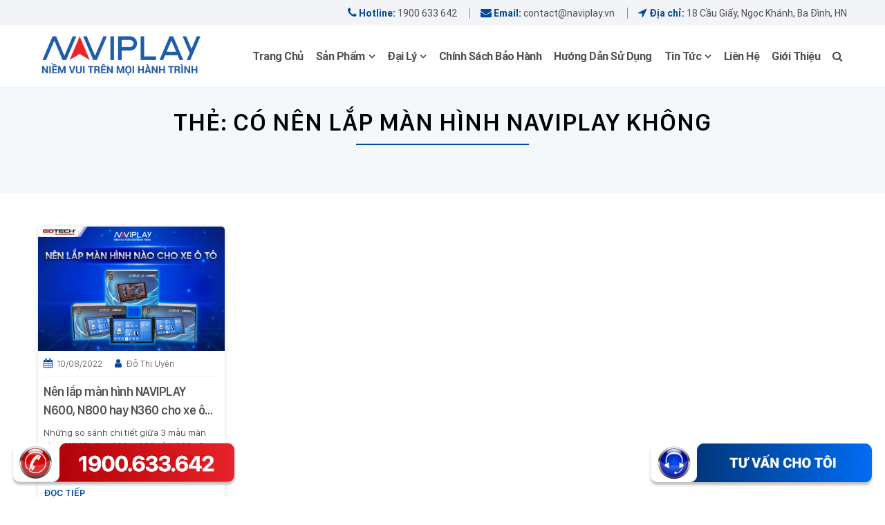

--- FILE ---
content_type: text/html; charset=UTF-8
request_url: http://naviplay.vn/tag/co-nen-lap-man-hinh-naviplay-khong/
body_size: 10107
content:
<!doctype html>
<html lang="vi">

<head>
    <meta charset="UTF-8">
    <meta name="viewport" content="width=device-width, initial-scale=1">
    <link rel="profile" href="https://gmpg.org/xfn/11">
    <link rel="stylesheet" href="https://cdn.jsdelivr.net/npm/bootstrap@4.0.0/dist/css/bootstrap.min.css" integrity="sha384-Gn5384xqQ1aoWXA+058RXPxPg6fy4IWvTNh0E263XmFcJlSAwiGgFAW/dAiS6JXm" crossorigin="anonymous">
    <script src="https://ajax.googleapis.com/ajax/libs/jquery/3.5.1/jquery.min.js"></script>
   
    <div id="fb-root"></div>
    <script async defer crossorigin="anonymous" src="https://connect.facebook.net/vi_VN/sdk.js#xfbml=1&version=v12.0&appId=944563645582400&autoLogAppEvents=1" nonce="KHKiw597"></script>
	<!-- Google Tag Manager -->
	<script>(function(w,d,s,l,i){w[l]=w[l]||[];w[l].push({'gtm.start':
	new Date().getTime(),event:'gtm.js'});var f=d.getElementsByTagName(s)[0],
	j=d.createElement(s),dl=l!='dataLayer'?'&l='+l:'';j.async=true;j.src=
	'https://www.googletagmanager.com/gtm.js?id='+i+dl;f.parentNode.insertBefore(j,f);
	})(window,document,'script','dataLayer','GTM-PVZK773');</script>
	<!-- End Google Tag Manager -->

        <title>có nên lắp màn hình naviplay không &#8211; NaviPlay Màn Hình Giải Trí Ô Tô Quốc Dân</title>
<meta name='robots' content='max-image-preview:large' />
	<style>img:is([sizes="auto" i], [sizes^="auto," i]) { contain-intrinsic-size: 3000px 1500px }</style>
	<link rel="alternate" type="application/rss+xml" title="Dòng thông tin NaviPlay Màn Hình Giải Trí Ô Tô Quốc Dân &raquo;" href="http://naviplay.vn/feed/" />
<link rel="alternate" type="application/rss+xml" title="NaviPlay Màn Hình Giải Trí Ô Tô Quốc Dân &raquo; Dòng bình luận" href="http://naviplay.vn/comments/feed/" />
<link rel="alternate" type="application/rss+xml" title="Dòng thông tin cho Thẻ NaviPlay Màn Hình Giải Trí Ô Tô Quốc Dân &raquo; có nên lắp màn hình naviplay không" href="http://naviplay.vn/tag/co-nen-lap-man-hinh-naviplay-khong/feed/" />
<script>
window._wpemojiSettings = {"baseUrl":"https:\/\/s.w.org\/images\/core\/emoji\/16.0.1\/72x72\/","ext":".png","svgUrl":"https:\/\/s.w.org\/images\/core\/emoji\/16.0.1\/svg\/","svgExt":".svg","source":{"concatemoji":"http:\/\/naviplay.vn\/wp-includes\/js\/wp-emoji-release.min.js?ver=6.8.3"}};
/*! This file is auto-generated */
!function(s,n){var o,i,e;function c(e){try{var t={supportTests:e,timestamp:(new Date).valueOf()};sessionStorage.setItem(o,JSON.stringify(t))}catch(e){}}function p(e,t,n){e.clearRect(0,0,e.canvas.width,e.canvas.height),e.fillText(t,0,0);var t=new Uint32Array(e.getImageData(0,0,e.canvas.width,e.canvas.height).data),a=(e.clearRect(0,0,e.canvas.width,e.canvas.height),e.fillText(n,0,0),new Uint32Array(e.getImageData(0,0,e.canvas.width,e.canvas.height).data));return t.every(function(e,t){return e===a[t]})}function u(e,t){e.clearRect(0,0,e.canvas.width,e.canvas.height),e.fillText(t,0,0);for(var n=e.getImageData(16,16,1,1),a=0;a<n.data.length;a++)if(0!==n.data[a])return!1;return!0}function f(e,t,n,a){switch(t){case"flag":return n(e,"\ud83c\udff3\ufe0f\u200d\u26a7\ufe0f","\ud83c\udff3\ufe0f\u200b\u26a7\ufe0f")?!1:!n(e,"\ud83c\udde8\ud83c\uddf6","\ud83c\udde8\u200b\ud83c\uddf6")&&!n(e,"\ud83c\udff4\udb40\udc67\udb40\udc62\udb40\udc65\udb40\udc6e\udb40\udc67\udb40\udc7f","\ud83c\udff4\u200b\udb40\udc67\u200b\udb40\udc62\u200b\udb40\udc65\u200b\udb40\udc6e\u200b\udb40\udc67\u200b\udb40\udc7f");case"emoji":return!a(e,"\ud83e\udedf")}return!1}function g(e,t,n,a){var r="undefined"!=typeof WorkerGlobalScope&&self instanceof WorkerGlobalScope?new OffscreenCanvas(300,150):s.createElement("canvas"),o=r.getContext("2d",{willReadFrequently:!0}),i=(o.textBaseline="top",o.font="600 32px Arial",{});return e.forEach(function(e){i[e]=t(o,e,n,a)}),i}function t(e){var t=s.createElement("script");t.src=e,t.defer=!0,s.head.appendChild(t)}"undefined"!=typeof Promise&&(o="wpEmojiSettingsSupports",i=["flag","emoji"],n.supports={everything:!0,everythingExceptFlag:!0},e=new Promise(function(e){s.addEventListener("DOMContentLoaded",e,{once:!0})}),new Promise(function(t){var n=function(){try{var e=JSON.parse(sessionStorage.getItem(o));if("object"==typeof e&&"number"==typeof e.timestamp&&(new Date).valueOf()<e.timestamp+604800&&"object"==typeof e.supportTests)return e.supportTests}catch(e){}return null}();if(!n){if("undefined"!=typeof Worker&&"undefined"!=typeof OffscreenCanvas&&"undefined"!=typeof URL&&URL.createObjectURL&&"undefined"!=typeof Blob)try{var e="postMessage("+g.toString()+"("+[JSON.stringify(i),f.toString(),p.toString(),u.toString()].join(",")+"));",a=new Blob([e],{type:"text/javascript"}),r=new Worker(URL.createObjectURL(a),{name:"wpTestEmojiSupports"});return void(r.onmessage=function(e){c(n=e.data),r.terminate(),t(n)})}catch(e){}c(n=g(i,f,p,u))}t(n)}).then(function(e){for(var t in e)n.supports[t]=e[t],n.supports.everything=n.supports.everything&&n.supports[t],"flag"!==t&&(n.supports.everythingExceptFlag=n.supports.everythingExceptFlag&&n.supports[t]);n.supports.everythingExceptFlag=n.supports.everythingExceptFlag&&!n.supports.flag,n.DOMReady=!1,n.readyCallback=function(){n.DOMReady=!0}}).then(function(){return e}).then(function(){var e;n.supports.everything||(n.readyCallback(),(e=n.source||{}).concatemoji?t(e.concatemoji):e.wpemoji&&e.twemoji&&(t(e.twemoji),t(e.wpemoji)))}))}((window,document),window._wpemojiSettings);
</script>
<style id='wp-emoji-styles-inline-css'>

	img.wp-smiley, img.emoji {
		display: inline !important;
		border: none !important;
		box-shadow: none !important;
		height: 1em !important;
		width: 1em !important;
		margin: 0 0.07em !important;
		vertical-align: -0.1em !important;
		background: none !important;
		padding: 0 !important;
	}
</style>
<link rel='stylesheet' id='wp-block-library-css' href='http://naviplay.vn/wp-includes/css/dist/block-library/style.min.css?ver=6.8.3' media='all' />
<style id='classic-theme-styles-inline-css'>
/*! This file is auto-generated */
.wp-block-button__link{color:#fff;background-color:#32373c;border-radius:9999px;box-shadow:none;text-decoration:none;padding:calc(.667em + 2px) calc(1.333em + 2px);font-size:1.125em}.wp-block-file__button{background:#32373c;color:#fff;text-decoration:none}
</style>
<style id='global-styles-inline-css'>
:root{--wp--preset--aspect-ratio--square: 1;--wp--preset--aspect-ratio--4-3: 4/3;--wp--preset--aspect-ratio--3-4: 3/4;--wp--preset--aspect-ratio--3-2: 3/2;--wp--preset--aspect-ratio--2-3: 2/3;--wp--preset--aspect-ratio--16-9: 16/9;--wp--preset--aspect-ratio--9-16: 9/16;--wp--preset--color--black: #000000;--wp--preset--color--cyan-bluish-gray: #abb8c3;--wp--preset--color--white: #ffffff;--wp--preset--color--pale-pink: #f78da7;--wp--preset--color--vivid-red: #cf2e2e;--wp--preset--color--luminous-vivid-orange: #ff6900;--wp--preset--color--luminous-vivid-amber: #fcb900;--wp--preset--color--light-green-cyan: #7bdcb5;--wp--preset--color--vivid-green-cyan: #00d084;--wp--preset--color--pale-cyan-blue: #8ed1fc;--wp--preset--color--vivid-cyan-blue: #0693e3;--wp--preset--color--vivid-purple: #9b51e0;--wp--preset--gradient--vivid-cyan-blue-to-vivid-purple: linear-gradient(135deg,rgba(6,147,227,1) 0%,rgb(155,81,224) 100%);--wp--preset--gradient--light-green-cyan-to-vivid-green-cyan: linear-gradient(135deg,rgb(122,220,180) 0%,rgb(0,208,130) 100%);--wp--preset--gradient--luminous-vivid-amber-to-luminous-vivid-orange: linear-gradient(135deg,rgba(252,185,0,1) 0%,rgba(255,105,0,1) 100%);--wp--preset--gradient--luminous-vivid-orange-to-vivid-red: linear-gradient(135deg,rgba(255,105,0,1) 0%,rgb(207,46,46) 100%);--wp--preset--gradient--very-light-gray-to-cyan-bluish-gray: linear-gradient(135deg,rgb(238,238,238) 0%,rgb(169,184,195) 100%);--wp--preset--gradient--cool-to-warm-spectrum: linear-gradient(135deg,rgb(74,234,220) 0%,rgb(151,120,209) 20%,rgb(207,42,186) 40%,rgb(238,44,130) 60%,rgb(251,105,98) 80%,rgb(254,248,76) 100%);--wp--preset--gradient--blush-light-purple: linear-gradient(135deg,rgb(255,206,236) 0%,rgb(152,150,240) 100%);--wp--preset--gradient--blush-bordeaux: linear-gradient(135deg,rgb(254,205,165) 0%,rgb(254,45,45) 50%,rgb(107,0,62) 100%);--wp--preset--gradient--luminous-dusk: linear-gradient(135deg,rgb(255,203,112) 0%,rgb(199,81,192) 50%,rgb(65,88,208) 100%);--wp--preset--gradient--pale-ocean: linear-gradient(135deg,rgb(255,245,203) 0%,rgb(182,227,212) 50%,rgb(51,167,181) 100%);--wp--preset--gradient--electric-grass: linear-gradient(135deg,rgb(202,248,128) 0%,rgb(113,206,126) 100%);--wp--preset--gradient--midnight: linear-gradient(135deg,rgb(2,3,129) 0%,rgb(40,116,252) 100%);--wp--preset--font-size--small: 13px;--wp--preset--font-size--medium: 20px;--wp--preset--font-size--large: 36px;--wp--preset--font-size--x-large: 42px;--wp--preset--spacing--20: 0.44rem;--wp--preset--spacing--30: 0.67rem;--wp--preset--spacing--40: 1rem;--wp--preset--spacing--50: 1.5rem;--wp--preset--spacing--60: 2.25rem;--wp--preset--spacing--70: 3.38rem;--wp--preset--spacing--80: 5.06rem;--wp--preset--shadow--natural: 6px 6px 9px rgba(0, 0, 0, 0.2);--wp--preset--shadow--deep: 12px 12px 50px rgba(0, 0, 0, 0.4);--wp--preset--shadow--sharp: 6px 6px 0px rgba(0, 0, 0, 0.2);--wp--preset--shadow--outlined: 6px 6px 0px -3px rgba(255, 255, 255, 1), 6px 6px rgba(0, 0, 0, 1);--wp--preset--shadow--crisp: 6px 6px 0px rgba(0, 0, 0, 1);}:where(.is-layout-flex){gap: 0.5em;}:where(.is-layout-grid){gap: 0.5em;}body .is-layout-flex{display: flex;}.is-layout-flex{flex-wrap: wrap;align-items: center;}.is-layout-flex > :is(*, div){margin: 0;}body .is-layout-grid{display: grid;}.is-layout-grid > :is(*, div){margin: 0;}:where(.wp-block-columns.is-layout-flex){gap: 2em;}:where(.wp-block-columns.is-layout-grid){gap: 2em;}:where(.wp-block-post-template.is-layout-flex){gap: 1.25em;}:where(.wp-block-post-template.is-layout-grid){gap: 1.25em;}.has-black-color{color: var(--wp--preset--color--black) !important;}.has-cyan-bluish-gray-color{color: var(--wp--preset--color--cyan-bluish-gray) !important;}.has-white-color{color: var(--wp--preset--color--white) !important;}.has-pale-pink-color{color: var(--wp--preset--color--pale-pink) !important;}.has-vivid-red-color{color: var(--wp--preset--color--vivid-red) !important;}.has-luminous-vivid-orange-color{color: var(--wp--preset--color--luminous-vivid-orange) !important;}.has-luminous-vivid-amber-color{color: var(--wp--preset--color--luminous-vivid-amber) !important;}.has-light-green-cyan-color{color: var(--wp--preset--color--light-green-cyan) !important;}.has-vivid-green-cyan-color{color: var(--wp--preset--color--vivid-green-cyan) !important;}.has-pale-cyan-blue-color{color: var(--wp--preset--color--pale-cyan-blue) !important;}.has-vivid-cyan-blue-color{color: var(--wp--preset--color--vivid-cyan-blue) !important;}.has-vivid-purple-color{color: var(--wp--preset--color--vivid-purple) !important;}.has-black-background-color{background-color: var(--wp--preset--color--black) !important;}.has-cyan-bluish-gray-background-color{background-color: var(--wp--preset--color--cyan-bluish-gray) !important;}.has-white-background-color{background-color: var(--wp--preset--color--white) !important;}.has-pale-pink-background-color{background-color: var(--wp--preset--color--pale-pink) !important;}.has-vivid-red-background-color{background-color: var(--wp--preset--color--vivid-red) !important;}.has-luminous-vivid-orange-background-color{background-color: var(--wp--preset--color--luminous-vivid-orange) !important;}.has-luminous-vivid-amber-background-color{background-color: var(--wp--preset--color--luminous-vivid-amber) !important;}.has-light-green-cyan-background-color{background-color: var(--wp--preset--color--light-green-cyan) !important;}.has-vivid-green-cyan-background-color{background-color: var(--wp--preset--color--vivid-green-cyan) !important;}.has-pale-cyan-blue-background-color{background-color: var(--wp--preset--color--pale-cyan-blue) !important;}.has-vivid-cyan-blue-background-color{background-color: var(--wp--preset--color--vivid-cyan-blue) !important;}.has-vivid-purple-background-color{background-color: var(--wp--preset--color--vivid-purple) !important;}.has-black-border-color{border-color: var(--wp--preset--color--black) !important;}.has-cyan-bluish-gray-border-color{border-color: var(--wp--preset--color--cyan-bluish-gray) !important;}.has-white-border-color{border-color: var(--wp--preset--color--white) !important;}.has-pale-pink-border-color{border-color: var(--wp--preset--color--pale-pink) !important;}.has-vivid-red-border-color{border-color: var(--wp--preset--color--vivid-red) !important;}.has-luminous-vivid-orange-border-color{border-color: var(--wp--preset--color--luminous-vivid-orange) !important;}.has-luminous-vivid-amber-border-color{border-color: var(--wp--preset--color--luminous-vivid-amber) !important;}.has-light-green-cyan-border-color{border-color: var(--wp--preset--color--light-green-cyan) !important;}.has-vivid-green-cyan-border-color{border-color: var(--wp--preset--color--vivid-green-cyan) !important;}.has-pale-cyan-blue-border-color{border-color: var(--wp--preset--color--pale-cyan-blue) !important;}.has-vivid-cyan-blue-border-color{border-color: var(--wp--preset--color--vivid-cyan-blue) !important;}.has-vivid-purple-border-color{border-color: var(--wp--preset--color--vivid-purple) !important;}.has-vivid-cyan-blue-to-vivid-purple-gradient-background{background: var(--wp--preset--gradient--vivid-cyan-blue-to-vivid-purple) !important;}.has-light-green-cyan-to-vivid-green-cyan-gradient-background{background: var(--wp--preset--gradient--light-green-cyan-to-vivid-green-cyan) !important;}.has-luminous-vivid-amber-to-luminous-vivid-orange-gradient-background{background: var(--wp--preset--gradient--luminous-vivid-amber-to-luminous-vivid-orange) !important;}.has-luminous-vivid-orange-to-vivid-red-gradient-background{background: var(--wp--preset--gradient--luminous-vivid-orange-to-vivid-red) !important;}.has-very-light-gray-to-cyan-bluish-gray-gradient-background{background: var(--wp--preset--gradient--very-light-gray-to-cyan-bluish-gray) !important;}.has-cool-to-warm-spectrum-gradient-background{background: var(--wp--preset--gradient--cool-to-warm-spectrum) !important;}.has-blush-light-purple-gradient-background{background: var(--wp--preset--gradient--blush-light-purple) !important;}.has-blush-bordeaux-gradient-background{background: var(--wp--preset--gradient--blush-bordeaux) !important;}.has-luminous-dusk-gradient-background{background: var(--wp--preset--gradient--luminous-dusk) !important;}.has-pale-ocean-gradient-background{background: var(--wp--preset--gradient--pale-ocean) !important;}.has-electric-grass-gradient-background{background: var(--wp--preset--gradient--electric-grass) !important;}.has-midnight-gradient-background{background: var(--wp--preset--gradient--midnight) !important;}.has-small-font-size{font-size: var(--wp--preset--font-size--small) !important;}.has-medium-font-size{font-size: var(--wp--preset--font-size--medium) !important;}.has-large-font-size{font-size: var(--wp--preset--font-size--large) !important;}.has-x-large-font-size{font-size: var(--wp--preset--font-size--x-large) !important;}
:where(.wp-block-post-template.is-layout-flex){gap: 1.25em;}:where(.wp-block-post-template.is-layout-grid){gap: 1.25em;}
:where(.wp-block-columns.is-layout-flex){gap: 2em;}:where(.wp-block-columns.is-layout-grid){gap: 2em;}
:root :where(.wp-block-pullquote){font-size: 1.5em;line-height: 1.6;}
</style>
<link rel='stylesheet' id='nh-style-css' href='http://naviplay.vn/wp-content/themes/teamplates/style.css?ver=1.0.0' media='all' />
<link rel='stylesheet' id='css_awesome-css' href='http://naviplay.vn/wp-content/themes/teamplates/assets/plusgin/fonts/font-awesome-4.7.0/css/font-awesome.min.css?ver=6.8.3' media='all' />
<link rel='stylesheet' id='css_text-css' href='http://naviplay.vn/wp-content/themes/teamplates/assets/plusgin/fonts/text/stylesheet.css?ver=6.8.3' media='all' />
<link rel='stylesheet' id='css_mobile-css' href='http://naviplay.vn/wp-content/themes/teamplates/assets/plusgin/menu-mobile/demo.css?ver=6.8.3' media='all' />
<link rel='stylesheet' id='css_style-css' href='http://naviplay.vn/wp-content/themes/teamplates/assets/sass/style.css?ver=6.8.3' media='all' />
<link rel='stylesheet' id='css_responsive-css' href='http://naviplay.vn/wp-content/themes/teamplates/assets/css/responsive.css?ver=6.8.3' media='all' />
<link rel="https://api.w.org/" href="http://naviplay.vn/wp-json/" /><link rel="alternate" title="JSON" type="application/json" href="http://naviplay.vn/wp-json/wp/v2/tags/431" /><link rel="EditURI" type="application/rsd+xml" title="RSD" href="http://naviplay.vn/xmlrpc.php?rsd" />
<meta name="generator" content="WordPress 6.8.3" />
<link rel="icon" href="http://naviplay.vn/wp-content/uploads/2022/06/favicon-280x280.png" sizes="32x32" />
<link rel="icon" href="http://naviplay.vn/wp-content/uploads/2022/06/favicon-280x280.png" sizes="192x192" />
<link rel="apple-touch-icon" href="http://naviplay.vn/wp-content/uploads/2022/06/favicon-280x280.png" />
<meta name="msapplication-TileImage" content="http://naviplay.vn/wp-content/uploads/2022/06/favicon-280x280.png" />

    <!-- Own CDN -->
    <script src="https://cdnjs.cloudflare.com/ajax/libs/OwlCarousel2/2.3.4/owl.carousel.min.js" integrity="sha512-bPs7Ae6pVvhOSiIcyUClR7/q2OAsRiovw4vAkX+zJbw3ShAeeqezq50RIIcIURq7Oa20rW2n2q+fyXBNcU9lrw==" crossorigin="anonymous" referrerpolicy="no-referrer"></script>
    <link rel="stylesheet" href="https://cdnjs.cloudflare.com/ajax/libs/OwlCarousel2/2.3.4/assets/owl.carousel.min.css" integrity="sha512-tS3S5qG0BlhnQROyJXvNjeEM4UpMXHrQfTGmbQ1gKmelCxlSEBUaxhRBj/EFTzpbP4RVSrpEikbmdJobCvhE3g==" crossorigin="anonymous" referrerpolicy="no-referrer" />
    <link rel="stylesheet" href="https://cdnjs.cloudflare.com/ajax/libs/OwlCarousel2/2.3.4/assets/owl.theme.default.css" integrity="sha512-OTcub78R3msOCtY3Tc6FzeDJ8N9qvQn1Ph49ou13xgA9VsH9+LRxoFU6EqLhW4+PKRfU+/HReXmSZXHEkpYoOA==" crossorigin="anonymous" referrerpolicy="no-referrer" />

    <!-- Slick -->
    <script src="https://cdnjs.cloudflare.com/ajax/libs/slick-carousel/1.8.1/slick.min.js" integrity="sha512-XtmMtDEcNz2j7ekrtHvOVR4iwwaD6o/FUJe6+Zq+HgcCsk3kj4uSQQR8weQ2QVj1o0Pk6PwYLohm206ZzNfubg==" crossorigin="anonymous" referrerpolicy="no-referrer"></script>
    <link rel="stylesheet" href="https://cdnjs.cloudflare.com/ajax/libs/slick-carousel/1.8.1/slick-theme.css" integrity="sha512-6lLUdeQ5uheMFbWm3CP271l14RsX1xtx+J5x2yeIDkkiBpeVTNhTqijME7GgRKKi6hCqovwCoBTlRBEC20M8Mg==" crossorigin="anonymous" referrerpolicy="no-referrer" />
    <link rel="stylesheet" href="https://cdnjs.cloudflare.com/ajax/libs/slick-carousel/1.8.1/slick.min.css" integrity="sha512-yHknP1/AwR+yx26cB1y0cjvQUMvEa2PFzt1c9LlS4pRQ5NOTZFWbhBig+X9G9eYW/8m0/4OXNx8pxJ6z57x0dw==" crossorigin="anonymous" referrerpolicy="no-referrer" />

    <!-- Wow -->
    <script src="https://cdnjs.cloudflare.com/ajax/libs/wow/1.1.2/wow.min.js" integrity="sha512-Eak/29OTpb36LLo2r47IpVzPBLXnAMPAVypbSZiZ4Qkf8p/7S/XRG5xp7OKWPPYfJT6metI+IORkR5G8F900+g==" crossorigin="anonymous" referrerpolicy="no-referrer"></script>

    <!-- Fancybox -->
    <script src="https://cdnjs.cloudflare.com/ajax/libs/fancybox/3.5.7/jquery.fancybox.min.js" integrity="sha512-uURl+ZXMBrF4AwGaWmEetzrd+J5/8NRkWAvJx5sbPSSuOb0bZLqf+tOzniObO00BjHa/dD7gub9oCGMLPQHtQA==" crossorigin="anonymous" referrerpolicy="no-referrer"></script>

    <!-- Animate -->
    


</head>

<body class="archive tag tag-co-nen-lap-man-hinh-naviplay-khong tag-431 wp-custom-logo wp-theme-teamplates hfeed no-sidebar">
	<!-- Google Tag Manager (noscript) -->
	<noscript><iframe src="https://www.googletagmanager.com/ns.html?id=GTM-PVZK773"
	height="0" width="0" style="display:none;visibility:hidden"></iframe></noscript>
	<!-- End Google Tag Manager (noscript) -->
        <header>

                                    <section class="header__topbar">
                    <div class="container">
                        <div class="header-topbarText">
                            <span>
                                <i class="fa fa-phone" aria-hidden="true"></i> <strong>Hotline: </strong>1900 633 642                            </span>
                            <span>
                                <i class="fa fa-envelope" aria-hidden="true"></i> <strong>Email:</strong> contact@naviplay.vn                            </span>
                            <span>
                                <i class="fa fa-location-arrow" aria-hidden="true"></i> <strong>Địa chỉ:</strong> 18 Cầu Giấy, Ngọc Khánh, Ba Đình, HN                            </span>
                        </div>
                </section>
                    
        <section class="header__menu">
            <div class="container">
                <div class="row align-items-center">
                    <div class="header__logo header-mobile col-12">
                        <div class="header_menu_right col-12 p-0 mobile d-flex">
                            <div class="icon-mobile toggle hc-nav-trigger hc-nav-1">
                                <a href="javascript:;">
                                    <i class="fa fa-fw fa-bars" aria-hidden="true"></i>
                                </a>
                            </div>
                            <a href="http://naviplay.vn" title=""><img src="http://naviplay.vn/wp-content/uploads/2022/06/logo.png"></a>                            <div class="topBar-menu mb">
                                <ul>
                                                                        <li>
                                        <div class="search-mobile">
                                            <a href="javascript:;">
                                                <i class="fa fa-search"></i>
                                            </a>
                                        </div>
                                    </li>
                                </ul>
                            </div>

                        </div>

                    </div>
                    <div class="col-md-3 col-sm-3">
                        <div class="header__logo">
                            <a href="http://naviplay.vn" class="logo_images" title=""><img src="http://naviplay.vn/wp-content/uploads/2022/06/logo.png"></a>                        </div>
                    </div>
                    <div class="col-md-9 col-sm-8 p-0">
                        <div class="header_right">
                            <div class="primary-menu">
                                <div class="header__menu">
                                    <nav class="menu-primary">
                                        <div class="container">
                                            <ul>
                                                <li id="menu-item-468" class="menu-item menu-item-type-post_type menu-item-object-page menu-item-home menu-item-468"><a href="http://naviplay.vn/">Trang chủ</a></li>
<li id="menu-item-3608" class="menu-item menu-item-type-custom menu-item-object-custom menu-item-has-children menu-item-3608"><a href="#">Sản phẩm</a>
<ul class="sub-menu">
	<li id="menu-item-4000" class="menu-item menu-item-type-post_type menu-item-object-page menu-item-has-children menu-item-4000"><a href="http://naviplay.vn/san-pham/man-hinh-giai-tri-o-to/">Màn hình giải trí ô tô Naviplay</a>
	<ul class="sub-menu">
		<li id="menu-item-4154" class="menu-item menu-item-type-post_type menu-item-object-product menu-item-4154"><a href="http://naviplay.vn/?post_type=product&#038;p=4069">Naviplay N600</a></li>
		<li id="menu-item-4153" class="menu-item menu-item-type-post_type menu-item-object-product menu-item-4153"><a href="http://naviplay.vn/?post_type=product&#038;p=4082">Naviplay N800</a></li>
		<li id="menu-item-4152" class="menu-item menu-item-type-post_type menu-item-object-product menu-item-4152"><a href="http://naviplay.vn/?post_type=product&#038;p=4083">Naviplay N360</a></li>
		<li id="menu-item-6686" class="menu-item menu-item-type-post_type menu-item-object-product menu-item-6686"><a href="http://naviplay.vn/?post_type=product&#038;p=6655">Naviplay N900</a></li>
		<li id="menu-item-6685" class="menu-item menu-item-type-post_type menu-item-object-product menu-item-6685"><a href="http://naviplay.vn/?post_type=product&#038;p=6665">Naviplay N360 LITE</a></li>
		<li id="menu-item-7106" class="menu-item menu-item-type-post_type menu-item-object-product menu-item-7106"><a href="http://naviplay.vn/man-hinh-naviplay-nc360/">Naviplay NC360</a></li>
		<li id="menu-item-7107" class="menu-item menu-item-type-post_type menu-item-object-product menu-item-7107"><a href="http://naviplay.vn/man-hinh-o-to-thong-minh-naviplay-nc6/">Naviplay NC6</a></li>
	</ul>
</li>
	<li id="menu-item-6555" class="menu-item menu-item-type-post_type menu-item-object-page menu-item-has-children menu-item-6555"><a href="http://naviplay.vn/san-pham/android-box/">Android box Naviplay</a>
	<ul class="sub-menu">
		<li id="menu-item-6558" class="menu-item menu-item-type-post_type menu-item-object-product menu-item-6558"><a href="http://naviplay.vn/?post_type=product&#038;p=6533">Android Box Navi B800</a></li>
	</ul>
</li>
</ul>
</li>
<li id="menu-item-4634" class="menu-item menu-item-type-custom menu-item-object-custom menu-item-has-children menu-item-4634"><a href="#">Đại lý</a>
<ul class="sub-menu">
	<li id="menu-item-4635" class="menu-item menu-item-type-post_type menu-item-object-page menu-item-4635"><a href="http://naviplay.vn/he-thong-dai-ly/">Hệ thống đại lý</a></li>
</ul>
</li>
<li id="menu-item-3605" class="menu-item menu-item-type-post_type menu-item-object-page menu-item-3605"><a href="http://naviplay.vn/chinh-sach-bao-hanh/">Chính sách bảo hành</a></li>
<li id="menu-item-4252" class="menu-item menu-item-type-taxonomy menu-item-object-category menu-item-4252"><a href="http://naviplay.vn/category/huong-dan-su-dung/">Hướng dẫn sử dụng</a></li>
<li id="menu-item-3512" class="menu-item menu-item-type-taxonomy menu-item-object-category menu-item-has-children menu-item-3512"><a href="http://naviplay.vn/category/tin-tuc/">Tin tức</a>
<ul class="sub-menu">
	<li id="menu-item-6582" class="menu-item menu-item-type-taxonomy menu-item-object-category menu-item-6582"><a href="http://naviplay.vn/category/tin-tuc/cong-nghe-o-to/">Công nghệ ô tô</a></li>
	<li id="menu-item-6583" class="menu-item menu-item-type-taxonomy menu-item-object-category menu-item-6583"><a href="http://naviplay.vn/category/tin-tuc/hanh-trinh-vui-ve/">Hành trình vui vẻ</a></li>
</ul>
</li>
<li id="menu-item-1108" class="menu-item menu-item-type-post_type menu-item-object-page menu-item-1108"><a href="http://naviplay.vn/lien-he/">Liên hệ</a></li>
<li id="menu-item-3607" class="menu-item menu-item-type-post_type menu-item-object-page menu-item-3607"><a href="http://naviplay.vn/gioi-thieu/">Giới thiệu</a></li>
                                                <li>
                                                    <div class="search-mobile">
                                                        <a href="javascript:;">
                                                            <i class="fa fa-search"></i>
                                                        </a>
                                                    </div>
                                                </li>
                                            </ul>
                                        </div>
                                    </nav>
                                </div>
                            </div>
                        </div>
                    </div>
                </div>
            </div>
        </section>
    </header><section class="single-post">
	<header class="blog-header mb-5">

		<h1 class="page_title">Thẻ: <span>có nên lắp màn hình naviplay không</span></h1>		<div class="divider mb-5"><span></span></div>
		<section class="breadcrumb">
	<div class="container">
		<div class="d-flex align-items-center">
					</div>
	</div>
</section>			</header><!-- .page-header -->
	<div class="container">
		<div class="row">
			<main id="primary" class="site-main blog-grid col-xl-12 col-sm-12 col-12">

				
					<div class="row">
					<article id="post-4470" class="col-xl-3 col-md-4 col-sm-6 col-6" class="post-4470 post type-post status-publish format-standard has-post-thumbnail hentry category-tin-tuc tag-co-nen-lap-man-hinh-naviplay-khong tag-man-hinh-giai-tri-o-to-naviplay tag-man-hinh-naviplay tag-man-hinh-o-to-naviplay tag-so-sanh-man-hinh-naviplay">
	<div class="col-inner">
		<div class="blog-wrap">
							<div class="post-thumbnail">
					<div class="inner">
						<a href="http://naviplay.vn/nen-lap-man-hinh-naviplay-n600-n800-hay-n360-cho-xe-o-to/">
							<img width="2134" height="1423" src="http://naviplay.vn/wp-content/uploads/2022/08/AVAWWEB-08-1.png" class="attachment-twentyseventeen-featured-image size-twentyseventeen-featured-image wp-post-image" alt="" decoding="async" srcset="http://naviplay.vn/wp-content/uploads/2022/08/AVAWWEB-08-1.png 2134w, http://naviplay.vn/wp-content/uploads/2022/08/AVAWWEB-08-1-1536x1024.png 1536w, http://naviplay.vn/wp-content/uploads/2022/08/AVAWWEB-08-1-2048x1366.png 2048w" sizes="(max-width: 2134px) 100vw, 2134px" />						</a>
					</div>
				</div><!-- .post-thumbnail -->
			
			<div class="entry-content">
				<div class="post-meta">
					<span class="post-on">
					10/08/2022					</span>
					<span class="post-author">
						Đỗ Thị Uyên					</span>
				</div>
				<header class="entry-header">
					<h2 class="entry-title">
						<a href="http://naviplay.vn/nen-lap-man-hinh-naviplay-n600-n800-hay-n360-cho-xe-o-to/">Nên lắp màn hình NAVIPLAY N600, N800 hay N360 cho xe ô tô? </a>
					</h2>
				</header><!-- .entry-header -->
				<div class="desc-blog">
					<p>Những so sánh chi tiết giữa 3 mẫu màn hình NAVIPLAY N600, N800 và N360 sẽ giúp bạn lựa chọn được mẫu màn hình phù hợp nhất cho chiếc xe của mình.  Màn hình giải trí ô tô NAVIPLAY là dòng màn hình android ô tô dành cho phân khúc xe phổ thông. Hiện nay, [&hellip;]</p>
				</div>
				<div class="desc-readMore">
					<a href="http://naviplay.vn/nen-lap-man-hinh-naviplay-n600-n800-hay-n360-cho-xe-o-to/">Đọc tiếp</a>
				</div>
			</div>
		</div><!-- .entry-content -->
	</div>
</article><!-- #post-4470 -->								</main><!-- #main -->
			<!-- <div class="col-xl-3 col-sm-4 col-12 pt-30">
							</div> -->
		</div>
	</div>
	</div>
</section>
<div id="hotline" class="open-form fixed-bottom btn-order"><img src="http://naviplay.vn/wp-content/themes/teamplates/assets/images/bt1.png" atl="Hotline"></div>
<div id="buynow" class="open-form fixed-bottom btn-tuvan"><img src="http://naviplay.vn/wp-content/themes/teamplates/assets/images/tu-van.png" atl="Icon tư vấn"></div>
 

<footer id="footer" class="site-footer footer-area">
    <div class="container">
        <div class="row">
            <div class="footer-1 col-xl-6 col-sm-6 col-12">
                <h3 class="ft_title-widget">CÔNG TY CỔ PHẦN CÔNG NGHỆ VM</h3>
                <div class="ft-desc">
                    <p>Doanh nghiệp tiên phong trong lĩnh vực nghiên cứu - đầu tư công nghệ, và nhập khẩu hàng điện tử công nghệ cao</p>
                </div>

                                    <div class="ft-info">
                                                    <p> <i class="fa fa-phone" aria-hidden="true"></i> Hotline: 1900.633.642</p>
                                                    <p> <i class="fa fa-envelope" aria-hidden="true"></i> Email: contact@naviplay.vn</p>
                                                    <p> <i class="fa fa-location-arrow" aria-hidden="true"></i> Địa chỉ: 18 Cầu Giấy, Ngọc Khánh, Ba Đình, HN</p>
                                            </div>
                

                                    <div class="ft_inforSocial d-flex align-items-center">
                                                    <a href="http://naviplay.vn/" target="_blank">
                                <img src=" http://naviplay.vn/wp-content/uploads/2022/06/logoBCT.png" atl=" http://naviplay.vn/wp-content/uploads/2022/06/logoBCT.png" />
                            </a>
                                                    <a href="https://www.facebook.com/manhinhotoquocdan" target="_blank">
                                <img src=" http://naviplay.vn/wp-content/uploads/2022/06/facebook-1.png" atl=" http://naviplay.vn/wp-content/uploads/2022/06/facebook-1.png" />
                            </a>
                                                    <a href="https://www.youtube.com/channel/UCfKEvNZxqx8HPHn92r7QJBQ" target="_blank">
                                <img src=" http://naviplay.vn/wp-content/uploads/2022/06/youtube.png" atl=" http://naviplay.vn/wp-content/uploads/2022/06/youtube.png" />
                            </a>
                                                    <a href="https://zalo.me/1900633542" target="_blank">
                                <img src=" http://naviplay.vn/wp-content/uploads/2022/06/zalo-fixed-1.png" atl=" http://naviplay.vn/wp-content/uploads/2022/06/zalo-fixed-1.png" />
                            </a>
                                            </div>
                            </div>
            <div class="footer-2 col-xl-3 col-sm-3 col-12">
                <h3 class="ft_title-widget">TRUY CẬP NHANH</h3>
                                    <div class="ftLink-list">
                                                    <div class="ftLink-listItems">
                                <a href="http://naviplay.vn/gioi-thieu/">
                                    Về NAVIPLAY                                </a>
                            </div>
                                                    <div class="ftLink-listItems">
                                <a href="http://naviplay.vn/tin-tuc/">
                                    Tin tức                                </a>
                            </div>
                                                    <div class="ftLink-listItems">
                                <a href="http://naviplay.vn/lien-he/">
                                    Liên hệ                                </a>
                            </div>
                                                    <div class="ftLink-listItems">
                                <a href="http://naviplay.vn/dinh-vi">
                                    Định vị xe                                </a>
                            </div>
                                            </div>
                            </div>
            <div class="footer-3 col-xl-3 col-sm-3 col-12">
                <h3 class="ft_title-widget">HỖ TRỢ KHÁCH HÀNG</h3>
                                    <div class="ftLink-list"> 
                                                    <div class="ftLink-listItems">
                                <a href="https://naviplay.vn/huong-dan-su-dung/">
                                    Hướng dẫn sử dụng                                </a>
                            </div>
                                                    <div class="ftLink-listItems">
                                <a href="https://naviplay.vn/chinh-sach-bao-mat/">
                                    Chính sách bảo mật thông tin                                </a>
                            </div>
                                                    <div class="ftLink-listItems">
                                <a href="https://naviplay.vn/chinh-sach-bao-hanh/">
                                    Chính sách bảo hành                                </a>
                            </div>
                                                    <div class="ftLink-listItems">
                                <a href="http://naviplay.vn">
                                    Chính sách thanh toán                                </a>
                            </div>
                                                    <div class="ftLink-listItems">
                                <a href="http://naviplay.vn">
                                    Chính sách giao hàng                                </a>
                            </div>
                                                    <div class="ftLink-listItems">
                                <a href="http://naviplay.vn">
                                    Chính sách đổi trả                                </a>
                            </div>
                                                </a>
                                        </div>
                    <script type="speculationrules">
{"prefetch":[{"source":"document","where":{"and":[{"href_matches":"\/*"},{"not":{"href_matches":["\/wp-*.php","\/wp-admin\/*","\/wp-content\/uploads\/*","\/wp-content\/*","\/wp-content\/plugins\/*","\/wp-content\/themes\/teamplates\/*","\/*\\?(.+)"]}},{"not":{"selector_matches":"a[rel~=\"nofollow\"]"}},{"not":{"selector_matches":".no-prefetch, .no-prefetch a"}}]},"eagerness":"conservative"}]}
</script>

	<div class="popup" id="popup">

		<div class="popup-content">

		</div>

	</div>

	<div class="overlay-popup"></div>

	<div class="baogia-popup">

		<div class="close-popup"><svg viewBox="0 0 512 512" aria-hidden="true" role="img" version="1.1" xmlns="http://www.w3.org/2000/svg" xmlns:xlink="http://www.w3.org/1999/xlink" width="1em" height="1em">

				<path d="M71.029 71.029c9.373-9.372 24.569-9.372 33.942 0L256 222.059l151.029-151.03c9.373-9.372 24.569-9.372 33.942 0 9.372 9.373 9.372 24.569 0 33.942L289.941 256l151.03 151.029c9.372 9.373 9.372 24.569 0 33.942-9.373 9.372-24.569 9.372-33.942 0L256 289.941l-151.029 151.03c-9.373 9.372-24.569 9.372-33.942 0-9.372-9.373-9.372-24.569 0-33.942L222.059 256 71.029 104.971c-9.372-9.373-9.372-24.569 0-33.942z"></path>

			</svg></div>

		<div class="popup-content">

			<div class="modal-header">

				<h5 class="modal-title">Nhận tư vấn miễn phí</h5>

				<div class="divider"></div>

			</div>

			<div class="form-dky">



				<form id="order-form" method="POST" action="http://naviplay.vn/cam-on/">

					<div class="form-group">

						<label class="font-weight-bold">Họ tên*</label>

						<input type="text" name="full-name" class="form-control input-lg" placeholder="Họ tên anh/chị" aria-required="true" required="">

					</div>

					<div class="form-group">

						<label class="font-weight-bold">Điện thoại*</label>

						<input type="number" name="phone-number" class="form-control input-lg" placeholder="Số điện thoại liên hệ" aria-required="true" required="">

					</div>

					<input type="hidden" name="ip-address" class="form-control input-lg" value="3.135.222.53">

					
					
					<input type="hidden" name="url" value="http://naviplay.vn/nen-lap-man-hinh-naviplay-n600-n800-hay-n360-cho-xe-o-to/" />

					<button type="submit" name="submit" value="order" id="send" class="btn btn-success btn-block text-white">

						<b>GỬI ĐI <i class="fa fa-long-arrow-right"></i></b>

					</button>

				</form>

			</div>

		</div>

	</div>

<script src="http://naviplay.vn/wp-content/themes/teamplates/assets/plusgin/menu-mobile/hc-offcanvas-nav.js?ver=20151215" id="nh-offcanvas-js"></script>
<script id="nh-index-js-extra">
var adminAjax = {"ajaxurl":"http:\/\/naviplay.vn\/wp-admin\/admin-ajax.php","0":"20151215","1":"1"};
</script>
<script src="http://naviplay.vn/wp-content/themes/teamplates/assets/js/main.js?ver=20151215" id="nh-index-js"></script>
            </div>
        </div>
</footer>
<div class="copyright">
    <div class="container">
        Copyright © 2022 naviplay.vn. All rights reserved    </div>
</div>
<a href="#" id="back-to-top" class="scroll-top"><i class="fa fa-fw fa-chevron-up" aria-hidden="true"></i></a>
<!-- Menu-Mobile -->
<div class="wrapper cf"> 
    <nav id="main-nav">
        <ul>
            <li class="menu-item menu-item-type-post_type menu-item-object-page menu-item-home menu-item-468"><a href="http://naviplay.vn/">Trang chủ</a></li>
<li class="menu-item menu-item-type-custom menu-item-object-custom menu-item-has-children menu-item-3608"><a href="#">Sản phẩm</a>
<ul class="sub-menu">
	<li class="menu-item menu-item-type-post_type menu-item-object-page menu-item-has-children menu-item-4000"><a href="http://naviplay.vn/san-pham/man-hinh-giai-tri-o-to/">Màn hình giải trí ô tô Naviplay</a>
	<ul class="sub-menu">
		<li class="menu-item menu-item-type-post_type menu-item-object-product menu-item-4154"><a href="http://naviplay.vn/?post_type=product&#038;p=4069">Naviplay N600</a></li>
		<li class="menu-item menu-item-type-post_type menu-item-object-product menu-item-4153"><a href="http://naviplay.vn/?post_type=product&#038;p=4082">Naviplay N800</a></li>
		<li class="menu-item menu-item-type-post_type menu-item-object-product menu-item-4152"><a href="http://naviplay.vn/?post_type=product&#038;p=4083">Naviplay N360</a></li>
		<li class="menu-item menu-item-type-post_type menu-item-object-product menu-item-6686"><a href="http://naviplay.vn/?post_type=product&#038;p=6655">Naviplay N900</a></li>
		<li class="menu-item menu-item-type-post_type menu-item-object-product menu-item-6685"><a href="http://naviplay.vn/?post_type=product&#038;p=6665">Naviplay N360 LITE</a></li>
		<li class="menu-item menu-item-type-post_type menu-item-object-product menu-item-7106"><a href="http://naviplay.vn/man-hinh-naviplay-nc360/">Naviplay NC360</a></li>
		<li class="menu-item menu-item-type-post_type menu-item-object-product menu-item-7107"><a href="http://naviplay.vn/man-hinh-o-to-thong-minh-naviplay-nc6/">Naviplay NC6</a></li>
	</ul>
</li>
	<li class="menu-item menu-item-type-post_type menu-item-object-page menu-item-has-children menu-item-6555"><a href="http://naviplay.vn/san-pham/android-box/">Android box Naviplay</a>
	<ul class="sub-menu">
		<li class="menu-item menu-item-type-post_type menu-item-object-product menu-item-6558"><a href="http://naviplay.vn/?post_type=product&#038;p=6533">Android Box Navi B800</a></li>
	</ul>
</li>
</ul>
</li>
<li class="menu-item menu-item-type-custom menu-item-object-custom menu-item-has-children menu-item-4634"><a href="#">Đại lý</a>
<ul class="sub-menu">
	<li class="menu-item menu-item-type-post_type menu-item-object-page menu-item-4635"><a href="http://naviplay.vn/he-thong-dai-ly/">Hệ thống đại lý</a></li>
</ul>
</li>
<li class="menu-item menu-item-type-post_type menu-item-object-page menu-item-3605"><a href="http://naviplay.vn/chinh-sach-bao-hanh/">Chính sách bảo hành</a></li>
<li class="menu-item menu-item-type-taxonomy menu-item-object-category menu-item-4252"><a href="http://naviplay.vn/category/huong-dan-su-dung/">Hướng dẫn sử dụng</a></li>
<li class="menu-item menu-item-type-taxonomy menu-item-object-category menu-item-has-children menu-item-3512"><a href="http://naviplay.vn/category/tin-tuc/">Tin tức</a>
<ul class="sub-menu">
	<li class="menu-item menu-item-type-taxonomy menu-item-object-category menu-item-6582"><a href="http://naviplay.vn/category/tin-tuc/cong-nghe-o-to/">Công nghệ ô tô</a></li>
	<li class="menu-item menu-item-type-taxonomy menu-item-object-category menu-item-6583"><a href="http://naviplay.vn/category/tin-tuc/hanh-trinh-vui-ve/">Hành trình vui vẻ</a></li>
</ul>
</li>
<li class="menu-item menu-item-type-post_type menu-item-object-page menu-item-1108"><a href="http://naviplay.vn/lien-he/">Liên hệ</a></li>
<li class="menu-item menu-item-type-post_type menu-item-object-page menu-item-3607"><a href="http://naviplay.vn/gioi-thieu/">Giới thiệu</a></li>
        </ul>
    </nav>
</div>
<div class="overlay-popup"></div>
<div class="full-search">
    <div class="input-search">
        <form class="ws-search--header3" action="http://naviplay.vn" method="get">
            <input class="form-control" id="input3" placeholder="Tìm kiếm sản phẩm" type="text" name="s">
            <button type="submit"><i class="fa fa-search"></i></button>
        </form>
    </div>
    <div class="times-search">
        <a href="javascript:;"><i class="fa fa-angle-left" aria-hidden="true"></i></a>
    </div>
</div>

</body>

</html>

--- FILE ---
content_type: text/css
request_url: http://naviplay.vn/wp-content/themes/teamplates/assets/sass/style.css?ver=6.8.3
body_size: 23114
content:
/*!

Theme Name: Naviplay

Author: DinhTung

Author URI: ....

Description: A custom website theme for Vietnamese Brands.

Version: 0.0.1

License: GNU General Public License v2 or later

License URI: MIT

Text Domain: ...

Tags: custom-background, custom-logo, custom-menu, featured-images, threaded-comments, translation-ready

*/
@import url(https://use.typekit.net/cyv8wrp.css);

*,
::after,
::before {
  -webkit-box-sizing: inherit;
  box-sizing: inherit;
}

html {
  -webkit-box-sizing: border-box;
  box-sizing: border-box;
}

@font-face {
  font-family: 'roboto';
  src: url('../fonts/Roboto-Bold.woff2') format('woff2'),
    url('../fonts/Roboto-Bold.woff') format('woff');
  font-weight: bold;
  font-style: normal;
  font-display: swap;
}

@font-face {
  font-family: 'roboto';
  src: url('../fonts/Roboto-Regular.woff2') format('woff2'),
    url('../fonts/Roboto-Regular.woff') format('woff');
  font-weight: normal;
  font-style: normal;
  font-display: swap;
}

@font-face {
  font-family: 'roboto';
  src: url('../fonts/Roboto-Medium.woff2') format('woff2'),
    url('../fonts/Roboto-Medium.woff') format('woff');
  font-weight: 500;
  font-style: normal;
  font-display: swap;
}

@font-face {
  font-family: 'roboto';
  src: url('../fonts/Roboto-Light.woff2') format('woff2'),
    url('../fonts/Roboto-Light.woff') format('woff');
  font-weight: 300;
  font-style: normal;
  font-display: swap;
}

@font-face {
  font-family: 'roboto';
  src: url('../fonts/Roboto-BoldItalic.woff2') format('woff2'),
    url('../fonts/Roboto-BoldItalic.woff') format('woff');
  font-weight: bold;
  font-style: italic;
  font-display: swap;
}

@font-face {
  font-family: 'Changeling Neo';
  src: url('../fonts/ChangelingNeo-Bold.woff2') format('woff2'),
    url('../fonts/ChangelingNeo-Bold.woff') format('woff');
  font-weight: bold;
  font-style: normal;
  font-display: swap;
}

@font-face {
  font-family: 'roboto';
  src: url('../fonts/Roboto-Black.woff2') format('woff2'),
    url('../fonts/Roboto-Black.woff') format('woff');
  font-weight: 900;
  font-style: normal;
  font-display: swap;
}

@font-face {
  font-family: 'San Francisco Display';
  src: url('../fonts/SanFranciscoDisplay-Thin.woff2') format('woff2'),
    url('../fonts/SanFranciscoDisplay-Thin.woff') format('woff');
  font-weight: 100;
  font-style: normal;
  font-display: swap;
}

@font-face {
  font-family: 'San Francisco Display';
  src: url('../fonts/SanFranciscoDisplay-Light.woff2') format('woff2'),
    url('../fonts/SanFranciscoDisplay-Light.woff') format('woff');
  font-weight: 300;
  font-style: normal;
  font-display: swap;
}

@font-face {
  font-family: 'San Francisco Display';
  src: url('../fonts/SanFranciscoDisplay-Bold.woff2') format('woff2'),
    url('../fonts/SanFranciscoDisplay-Bold.woff') format('woff');
  font-weight: bold;
  font-style: normal;
  font-display: swap;
}

@font-face {
  font-family: 'San Francisco Display';
  src: url('../fonts/SanFranciscoDisplay-Regular.woff2') format('woff2'),
    url('../fonts/SanFranciscoDisplay-Regular.woff') format('woff');
  font-weight: normal;
  font-style: normal;
  font-display: swap;
}

@font-face {
  font-family: 'San Francisco Display';
  src: url('../fonts/SanFranciscoDisplay-Medium.woff2') format('woff2'),
    url('../fonts/SanFranciscoDisplay-Medium.woff') format('woff');
  font-weight: 500;
  font-style: normal;
  font-display: swap;
}

@font-face {
  font-family: 'San Francisco Display';
  src: url('../fonts/SanFranciscoDisplay-Semibold.woff2') format('woff2'),
    url('../fonts/SanFranciscoDisplay-Semibold.woff') format('woff');
  font-weight: 600;
  font-style: normal;
  font-display: swap;
}

body,
button,
input,
optgroup,
select,
textarea {
  font-size: 1rem;
}

.form-control:focus,
button:focus,
input:focus,
select:focus {
  outline: 0;
  -webkit-box-shadow: none;
  box-shadow: none;
}

.h1,
.h2,
.h3,
.h4,
.h5,
.h6,
h1,
h2,
h3,
h4,
h5,
h6 {
  margin-bottom: 1rem;
  clear: both;
}

.h1,
h1 {
  font-size: 2rem;
}

.h2,
h2 {
  font-size: 1.6rem;
}

.h3,
h3 {
  font-size: 1.5rem;
}

.h4,
h4 {
  font-size: 1.4rem;
}

.h5,
h5 {
  font-size: 1.2rem;
}

.h6,
h6 {
  font-size: 1.2rem;
}

p {
  margin-bottom: 1em;
}

cite,
dfn,
em,
i {
  font-style: italic;
}

blockquote {
  margin: 0 1em;
}

address {
  margin: 0 0 1em;
}

pre {
  background: #eee;
  font-size: 0.9375rem;
  margin-bottom: 1.2em;
  max-width: 100%;
  overflow: auto;
  padding: 1.2em;
}

code,
kbd,
tt,
var {
  font-size: 0.9375rem;
}

abbr,
acronym {
  border-bottom: 1px dotted #666;
  cursor: help;
}

ins,
mark {
  background: #fff9c0;
  text-decoration: none;
}

big {
  font-size: 125%;
}

hr {
  background-color: #ccc;
  border: 0;
  height: 1px;
  margin-bottom: 1.5em;
}

ol,
ul {
  margin: 0 0 1.5em 3em;
}

ul {
  list-style: disc;
}

ol {
  list-style: decimal;
}

li>ol,
li>ul {
  margin-bottom: 0;
  margin-left: 1.5em;
}

dt {
  font-weight: 700;
}

dd {
  margin: 0 1.5em 1.5em;
}

embed,
iframe,
object {
  max-width: 100%;
}

img {
  height: auto;
  max-width: 100%;
}

figure {
  margin: 1em 0;
}

table {
  margin: 0 0 1.5em;
  width: 100%;
}

select {
  -webkit-appearance: none;
  -moz-appearance: none;
  appearance: none;
  background-image: url(../images/down-arrow.png);
  background-repeat: no-repeat;
  background-position: 95% 15px;
  background-size: 15px;
}

button,
input[type="button"],
input[type="reset"],
input[type="submit"] {
  border: 1px solid;
  border-color: #ccc #ccc #bbb;
  border-radius: 3px;
  background: #e6e6e6;
  color: rgba(0, 0, 0, 0.8);
  font-size: 0.75rem;
  line-height: 1;
  padding: 0.6em 1em 0.4em;
}

button:hover,
input[type="button"]:hover,
input[type="reset"]:hover,
input[type="submit"]:hover {
  border-color: #ccc #bbb #aaa;
}

button:active,
button:focus,
input[type="button"]:active,
input[type="button"]:focus,
input[type="reset"]:active,
input[type="reset"]:focus,
input[type="submit"]:active,
input[type="submit"]:focus {
  border-color: #aaa #bbb #bbb;
  outline: 0;
}

input[type="color"],
input[type="date"],
input[type="datetime-local"],
input[type="datetime"],
input[type="email"],
input[type="month"],
input[type="number"],
input[type="password"],
input[type="range"],
input[type="search"],
input[type="tel"],
input[type="text"],
input[type="time"],
input[type="url"],
input[type="week"] {
  color: #666;
  border: 1px solid #dbdbdb;
  border-radius: 0;
  text-indent: 10px;
  height: 45px;
  line-height: 45px;
  background: #f7f7f7;
  margin-bottom: 25px;
  width: 100%;
}

textarea {
  color: #666;
  border: 1px solid #dbdbdb;
  border-radius: 0;
  text-indent: 10px;
  background: #f7f7f7;
  margin-bottom: 25px;
  padding-top: 10px;
}

input[type="color"]:focus,
input[type="date"]:focus,
input[type="datetime-local"]:focus,
input[type="datetime"]:focus,
input[type="email"]:focus,
input[type="month"]:focus,
input[type="number"]:focus,
input[type="password"]:focus,
input[type="range"]:focus,
input[type="search"]:focus,
input[type="tel"]:focus,
input[type="text"]:focus,
input[type="time"]:focus,
input[type="url"]:focus,
input[type="week"]:focus,
textarea:focus {
  color: #111;
  outline: 0;
  font-weight: 400;
}

a:focus {
  outline: 0;
}

select {
  border: 1px solid #ccc;
}

textarea {
  width: 100%;
}

:root {
  --color-000: #000000;
  --color-010: #101010;
  --bg-page: #2C2C2C;
  --bg-footer: #F3F4F8;
  --bg-overlay: #c7c3c3;
  --color-hover: #003270;
  --color-main: #0048A1;
  --color-button: #ee3131;
  --color-text: #4F4F4F;
  --color-white: #ffffff;
  --color-blue: #0084ff;
  --color-red: #d80027;
  --color-yellow: #ffda44;
  --font-text: "San Francisco Display", Helvetica sans-serif;
}

a,
abbr,
acronym,
address,
applet,
article,
aside,
audio,
b,
big,
blockquote,
body,
canvas,
caption,
center,
cite,
code,
dd,
del,
details,
dfn,
div,
dl,
dt,
em,
embed,
fieldset,
figcaption,
figure,
footer,
form,
header,
hgroup,
html,
i,
iframe,
img,
ins,
kbd,
label,
legend,
li,
mark,
menu,
nav,
object,
ol,
output,
pre,
q,
ruby,
s,
samp,
section,
small,
span,
strike,
strong,
sub,
summary,
sup,
table,
tbody,
td,
tfoot,
th,
thead,
time,
tr,
tt,
u,
ul,
var,
video {
  margin: 0;
  padding: 0;
  border: 0;
  font-size: 100%;
  vertical-align: baseline;
}

article,
aside,
details,
figcaption,
figure,
footer,
header,
hgroup,
menu,
nav,
section {
  display: block;
}

ol,
ul {
  list-style: none;
}

blockquote,
q {
  quotes: none;
}

blockquote:after,
blockquote:before {
  content: "";
  content: none;
}

q:after,
q:before {
  content: "";
  content: none;
}

table {
  width: 100%;
  max-width: 100%;
  border-collapse: separate;
  border-spacing: 0;
  background-color: transparent;
  border: none;
}

* {
  margin: 0;
  padding: 0;
  -webkit-box-sizing: border-box;
  box-sizing: border-box;
}

body,
html {
  font-size: 16px;
  font-family: var(--font-text);
  line-height: 1.2;
  background: var(--color-white);
  color: var(--color-text)
}

a {
  text-decoration: none !important;
}

a,
img {
  -webkit-transition: all 0.3s;
  -o-transition: all 0.3s;
  transition: all 0.3s;
}

p {
  font-size: 16px;
  line-height: 24px;
}

.clearfix:after {
  content: "";
  clear: both;
  display: block;
}

.clear {
  clear: both;
  background-image: -o-linear-gradient(left,
      transparent,
      rgba(255, 255, 255, 0.5),
      transparent);
  background-image: -webkit-gradient(linear,
      left top, right top,
      from(transparent),
      color-stop(rgba(255, 255, 255, 0.5)),
      to(transparent));
  background-image: linear-gradient(to right,
      transparent,
      rgba(255, 255, 255, 0.5),
      transparent);
}

@media screen and (min-width: 1200px) {
  .container {
    max-width: 1200px;
  }
}

main {
  display: -webkit-box;
  display: -ms-flexbox;
  display: flex;
  min-height: 70vh;
  -webkit-box-orient: vertical;
  -webkit-box-direction: normal;
  -ms-flex-direction: column;
  flex-direction: column;
}

.page-numbers,
.pages {
  margin-top: 20px;
  text-align: center;
}

.page-numbers ul li,
.pages ul li {
  display: inline-block;
  padding: 0 2.5px;
}

.page-numbers ul li a,
.pages ul li a {
  display: block;
  font-size: 14px;
  text-align: center;
  padding: 7px 15px;
  border: 1px solid #ddd;
  color: #465363;
}

.page-numbers ul li a:hover,
.pages ul li a:hover {
  border: 1px solid var(--color-blue);
  background-color: var(--color-blue);
  color: #fff;
}

.page-numbers ul .active a,
.pages ul .active a {
  border: 1px solid var(--color-blue);
  background-color: var(--color-blue);
  color: #fff;
}

.list-content-products .woocommerce-pagination ul {
  margin-top: 20px;
  text-align: center;
  border: 0 !important;
}

.list-content-products .woocommerce-pagination ul li {
  display: inline-block;
  padding: 0 2.5px !important;
  border: 0 !important;
}

.list-content-products .woocommerce-pagination ul li a,
.list-content-products .woocommerce-pagination ul li span {
  display: block !important;
  font-size: 14px !important;
  text-align: center !important;
  padding: 7px 15px !important;
  border: 1px solid #ddd !important;
  color: #465363 !important;
}

.list-content-products .woocommerce-pagination ul li a:hover,
.list-content-products .woocommerce-pagination ul li span:hover {
  border: 1px solid var(--color-blue) !important;
  background-color: var(--color-blue) !important;
  color: #fff !important;
}

.list-content-products .woocommerce-pagination ul li .current {
  border: 1px solid var(--color-blue) !important;
  background-color: var(--color-blue) !important;
  color: #fff !important;
}

.list-content-products .woocommerce-pagination ul .active a {
  border: 1px solid var(--color-blue) !important;
  background-color: var(--color-blue) !important;
  color: #fff !important;
}

.breadcrumb {
  background: var(--color-white);
  padding: 10px 0;
  margin: 0;
}

.breadcrumb p {
  margin: 0;
  font-size: 15px;
  color: #a7a9ac;
}

.breadcrumb p a {
  padding-right: 5px;
  color: #a7a9ac;
}

.breadcrumb p a:hover {
  color: var(--color-main);
}

.breadcrumb p .separator {
  padding-right: 5px;
}

.breadcrumb p .last {
  color: var(--color-main);
}

.breadcrumb .woocommerce-breadcrumb {
  margin: 0;
  text-transform: uppercase;
  font-size: 14px;
  color: var(--color-main);
  font-weight: 700;
}

.breadcrumb .woocommerce-breadcrumb a {
  font-weight: 400;
}

.page-banner {
  background-size: cover;
  background-repeat: no-repeat;
  background-position: center center;
  height: 300px;
  display: -webkit-box;
  display: -ms-flexbox;
  display: flex;
  -webkit-box-align: center;
  -ms-flex-align: center;
  align-items: center;
  -webkit-box-pack: center;
  -ms-flex-pack: center;
  justify-content: center;
}

.page-banner .title {
  font-size: 30px;
  font-weight: 700;
  color: #333;
  text-transform: uppercase;
}

@media screen and (max-width: 991px) {
  .page-banner {
    height: 200px;
  }
}

@media screen and (max-width: 767px) {
  .page-banner {
    height: 150px;
  }
}

#secondary {
  padding: 0 0 30px 0;
}

#secondary .category-news.widget .items {
  margin-bottom: 15px;
}

#secondary .category-news.widget .items a {
  font-size: 13px;
  font-weight: 400;
  line-height: 1.3;
  display: -webkit-box;
  -webkit-box-orient: vertical;
  overflow: hidden;
  -webkit-line-clamp: 3;
}

.site-main {
  margin: 0 0 15px 0;
}

.archive-products .container {
  padding: 0;
}

.site-main .page-header {
  margin-bottom: 20px;
}

.site-main .page-header .page-title {
  font-size: 20px;
  font-weight: 700;
  color: #333;
}

.site-main .page-header .page-title span {
  color: var(--color-main);
}

.btn-custom.product {
  line-height: 32px;
  height: 32px;
  min-width: 125px;
  border-radius: 3px;
  font-size: 14px;
}

.ft_form .wpcf7-submit {
  height: 45px;
  line-height: 40px;
  background: var(--color-main);
  min-width: 50px;
  padding: 0 20px;
  font-size: 15px;
  color: #fff;
  display: block;
  width: -webkit-max-content;
  width: -moz-max-content;
  width: max-content;
  margin: 0 auto;
  border-left: none;
  border: 1px solid #a7a7a7 !important;
  border-left: none !important;
  border-radius: 0 !important;
  text-align: center;
  text-indent: -9999px;
  -webkit-box-shadow: none;
  box-shadow: none;
  background: #f7f7f7 url(../images/send-mail.png) no-repeat center !important;
}

.ft_form .wpcf7 input[type="email"] {
  border: 1px solid #a7a7a7;
  border-right: none;
}

.title-main {
  text-align: center;
  margin-bottom: 30px;
  text-align: center;
}

.title-main .heading {
  font-size: 25px;
  font-weight: 700;
  color: #333;
}

.mb-30 {
  margin-bottom: 30px;
}

.scroll-top {
  display: none;
}

.active-scroll {
  display: block;
  position: fixed;
  bottom: 20px;
  right: 20px;
  z-index: 9999999999999;
  display: -webkit-box;
  display: -ms-flexbox;
  display: flex;
  -webkit-box-align: center;
  -ms-flex-align: center;
  align-items: center;
}

.active-scroll a {
  display: block;
  width: 40px;
  height: 40px;
  font-size: 20px;
  color: #fff;
  background: var(--color-main);
  text-align: center;
  line-height: 40px;
  text-decoration: none;
  display: -webkit-box;
  display: -ms-flexbox;
  display: flex;
  -webkit-box-align: center;
  -ms-flex-align: center;
  align-items: center;
  -webkit-box-pack: center;
  -ms-flex-pack: center;
  justify-content: center;
  margin-left: 10px;
  -webkit-transform: rotate(-45deg);
  -ms-transform: rotate(-45deg);
  transform: rotate(-45deg);
}

.active-scroll a i {
  -webkit-transform: rotate(45deg);
  -ms-transform: rotate(45deg);
  transform: rotate(45deg);
}

.active-scroll a img {
  width: 30px;
}

.hc-offcanvas-nav .nav-container,
.hc-offcanvas-nav .nav-wrapper,
.hc-offcanvas-nav ul {
  background: var(--color-main);
}

.hc-offcanvas-nav li.nav-close a:hover,
.hc-offcanvas-nav li.nav-back a:hover {
  background: #4B4B4D;
}

.hc-offcanvas-nav a:hover {
  background: #4B4B4D;
}

.hc-offcanvas-nav li.nav-back a,
.hc-offcanvas-nav li.nav-close a {
  background: var(--color-main);
  border-top: 1px solid #fff;
  border-bottom: 1px solid #fff;
  text-transform: uppercase;
  font-weight: 700;
}

.hc-offcanvas-nav a {
  border-bottom: 1px solid #fff;
  font-size: 13px;
  text-transform: uppercase;
}

.page .hc-offcanvas-nav h2 {
  font-weight: 700;
  color: #fff;
  font-size: 15px;
}

.hc-offcanvas-nav li.nav-close span::after,
.hc-offcanvas-nav li.nav-close span::before {
  border-left: 0;
  width: 25px;
  height: 15px;
}

.hc-offcanvas-nav li.nav-close span::before {
  margin-left: -10px;
  -webkit-transform: rotate(135deg);
  -ms-transform: rotate(135deg);
  transform: rotate(135deg);
  margin-top: -13px;
}

.hc-offcanvas-nav li.nav-close span::after {
  -webkit-transform: rotate(-135deg);
  -ms-transform: rotate(-135deg);
  transform: rotate(-135deg);
  margin-top: -13px;
  margin-left: -1px;
}

.nav-close a {
  padding: 25px 15px;
}

.hc-offcanvas-nav h2 {
  text-transform: uppercase;
}

.name {
  font-size: 16px;
  font-weight: 600;
  color: var(--color-main);
  text-align: center;
}

.stars {
  -webkit-box-pack: center;
  -ms-flex-pack: center;
  justify-content: center;
  -webkit-box-align: center;
  -ms-flex-align: center;
  align-items: center;
  margin: 10px 0;
  text-align: center;
}

.stars:hover .star polygon {
  fill: #ffd055 !important;
}

.stars .star polygon {
  fill: #d8d8d8;
}

.stars .star:hover~.star polygon {
  fill: #d8d8d8 !important;
}

.stars[data-stars] .star polygon {
  fill: #ffd055;
}

.stars[data-stars="1"] .star:nth-child(1)~.star polygon {
  fill: #d8d8d8;
}

.stars[data-stars="2"] .star:nth-child(2)~.star polygon {
  fill: #d8d8d8;
}

.stars[data-stars="3"] .star:nth-child(3)~.star polygon {
  fill: #d8d8d8;
}

.stars[data-stars="4"] .star:nth-child(4)~.star polygon {
  fill: #d8d8d8;
}

.stars[data-stars="5"] .star:nth-child(5)~.star polygon {
  fill: #d8d8d8;
}

.the_content {
  text-align: justify;
  font-size: 16px;
  line-height: 1.5;
  color: #000;
  margin-bottom: 2em;
}

.the_content h2,
.the_content h3,
.the_content h4 {
  font-weight: 700;
  color: #000;
  margin-bottom: 1rem;
}

.the_content h6 {
  font-size: 15px;
}

.the_content h5 {
  font-size: 15px;
}

.the_content h4 {
  font-size: 15px;
}

.the_content h3 {
  font-size: 18px;
}

.the_content h2 {
  font-size: 20px;
  line-height: 1.5;
}

.the_content h1 {
  font-size: 25px;
  font-weight: 700;
  color: #000;
  margin-bottom: 1rem;
}

.the_content p {
  color: #000;
  line-height: 1.5;
  margin-bottom: 1rem;
  font-size: 16px;
}

.the_content p:last-child {
  margin-bottom: 0;
}

.the_content p a {
  color: var(--color-blue);
}

.the_content ul {
  list-style: disc;
  padding-left: 18px;
  padding-bottom: 5px;
}

.the_content ul li {
  color: #000;
  line-height: 1.5;
  margin-bottom: 10px;
  font-size: 15px;
}

.the_content ul li a {
  color: #ff5912;
}

.the_content ol {
  list-style: decimal;
  padding-left: 18px;
  padding-bottom: 5px;
}

.the_content ol li {
  color: #000;
  line-height: 1.5;
  margin-bottom: 10px;
  font-size: 15px;
}

.the_content ol li a {
  color: #ff5912;
}

.the_content blockquote {
  padding: 10px 20px;
  margin: 0 0 20px;
  border-left: 5px solid #eb2b2d;
}

.the_content blockquote p {
  margin: 0 !important;
}

.the_content code {
  background: rgba(0, 0, 0, 0.05);
  border-radius: 3px;
  font-size: 0.85rem;
  color: #e83e8c;
  font-size: 15px;
  line-height: 1.5;
}

.the_content table>tbody>tr>td,
.the_content table>tbody>tr>th,
.the_content table>tfoot>tr>td,
.the_content table>tfoot>tr>th,
.the_content table>thead>tr>td,
.the_content table>thead>tr>th {
  border: 1px solid #ddd;
  padding: 7px 10px;
  font-size: 15px;
  line-height: 1.5;
}

.the_content iframe {
  margin: auto;
}

.the_content .syntaxhighlighter {
  padding: 10px 0;
}

/* .site-main.blog-grid {
  padding: 0 15px 0 0;
} */
.site-main.blog-grid .col-inner {
  -webkit-box-shadow: 0 0px 5px rgb(85 85 85 / 20%);
  box-shadow: 0 0px 5px rgb(85 85 85 / 20%);
  margin-bottom: 30px;
  padding: 0 0 15px 0px;
  -webkit-transition: .3s all;
  -o-transition: .3s all;
  transition: .3s all;
  border-radius: 5px;
}

.site-main.blog-grid .col-inner:hover {
  -webkit-box-shadow: 0 0px 10px #0048a187;
  box-shadow: 0 0px 10px #0048a187;
  -webkit-transition: .3s all;
  -o-transition: .3s all;
  transition: .3s all;
}

.site-main.blog-grid .col-inner .blog-wrap .post-thumbnail {
  position: relative;
}

.site-main.blog-grid .col-inner .blog-wrap .post-thumbnail .inner {
  position: relative;
  padding-top: 66.66%;
  overflow: hidden;
  border-radius: 5px 5px 0 0;
}

.site-main.blog-grid .col-inner .blog-wrap .post-thumbnail .inner img {
  position: absolute;
  left: 0;
  right: 0;
  bottom: 0;
  top: 0;
  width: 100%;
  height: 100%;
  -o-object-fit: cover;
  object-fit: cover;
  -webkit-transition: 0.5s all;
  -o-transition: 0.5s all;
  transition: 0.5s all;
}

.site-main.blog-grid .col-inner .blog-wrap .post-thumbnail .inner img:hover {
  -webkit-transform: scale(1.2);
  -ms-transform: scale(1.2);
  transform: scale(1.2);
  -webkit-transition: 0.3s all;
  -o-transition: 0.3s all;
  transition: 0.3s all;
  -webkit-filter: brightness(0.7);
  filter: brightness(0.7);
}

.site-main.blog-grid .col-inner .blog-wrap .entry-content {
  padding: 10px 8px 5px 8px;
}

.site-main.blog-grid .col-inner .blog-wrap .entry-content .entry-header .entry-title {
  margin-bottom: 10px;
  font-size: 18px;
  line-height: 1.5;
}

.site-main.blog-grid .col-inner .blog-wrap .entry-content .entry-header .entry-title a {
  color: var(--color-text);
  font-weight: 600;
  letter-spacing: -0.5px;
  display: -webkit-box;
  -webkit-box-orient: vertical;
  -webkit-line-clamp: 2;
  -o-text-overflow: ellipsis;
  text-overflow: ellipsis;
  overflow: hidden;
}

.site-main.blog-grid .col-inner .blog-wrap .entry-content .entry-header .entry-title a:hover {
  color: var(--color-main);
}

.site-main.blog-grid .col-inner .blog-wrap .entry-content .desc-blog p {
  font-size: 14px;
  font-weight: 400;
  line-height: 1.4;
}

.site-main.blog-grid .col-inner .blog-wrap .entry-content .desc-blog {
  display: -webkit-box;
  -webkit-line-clamp: 3;
  -webkit-box-orient: vertical;
  -o-text-overflow: ellipsis;
  text-overflow: ellipsis;
  overflow: hidden;
  margin-bottom: 15px;
}

.post-meta {
  width: 100%;
  margin-bottom: 8px;
  border-bottom: 1px solid #f1f1f1;
  position: relative;
  color: #666;
  font-size: 13px;
  padding: 0px 0 10px 0px;
}

.post-meta .post-author {
  margin-right: 15px;
}

.post-meta .post-author:before {
  content: "\f007";
  color: var(--color-main);
  font-family: FontAwesome;
  margin-right: 3px;
  font-size: 14px;
}

.post-meta .post-on {
  margin-right: 15px;
}

.post-meta .post-on:before {
  content: "\f073";
  color: var(--color-main);
  font-family: FontAwesome;
  margin-right: 3px;
  font-size: 14px;
}

.post-meta .post-category {
  display: -webkit-box;
  display: -ms-flexbox;
  display: flex;
  -webkit-box-align: center;
  -ms-flex-align: center;
  align-items: center;
  -ms-flex-line-pack: center;
  align-content: center;
}

.post-meta .post-category:before {
  content: "\f07b";
  color: var(--color-main);
  font-family: FontAwesome;
  margin-right: 3px;
  font-size: 14px;
}

.post-meta ul.post-categories {
  -webkit-box-orient: horizontal;
  -webkit-box-direction: normal;
  -ms-flex-direction: row;
  flex-direction: row;
  display: -webkit-box;
  display: -ms-flexbox;
  display: flex;
}

.post-meta .post-category a {
  color: #666;
}

.more-social {
  -webkit-box-pack: justify;
  -ms-flex-pack: justify;
  justify-content: space-between;
}

.more-social .more_button {
  background: var(--color-main);
  color: var(--color-white);
  padding: 0px 35px;
  border-radius: 20px;
  font-size: 14px;
  line-height: 35px;
}

.more-social .more_button:hover {
  background: var(--color-red);
}

.share-social-button {
  text-align: right;
}

.share-social-button .fa {
  padding: 8px;
  font-size: 14px;
  border: 1px solid #e5e5e5;
  width: 30px;
  height: 30px;
  text-align: center;
  text-decoration: none;
  margin: 2px 2px;
  border-radius: 50%;
  color: #93908a;
}

.share-social-button .fa-facebook {
  background: #3b5998;
  color: var(--color-white);
}

.share-social-button .fa-facebook:hover {
  background-color: transparent;
  color: #3b5998;
  border: 1px solid #3b5998;
}

.share-social-button .fa-twitter {
  background: #55acee;
  color: var(--color-white);
}

.share-social-button .fa-twitter:hover {
  background-color: transparent;
  color: #55acee;
  border: 1px solid #55acee;
}

.share-social-button .fa-pinterest-p {
  background: #bd081c;
  color: var(--color-white);
}

.share-social-button .fa-pinterest-p:hover {
  background-color: transparent;
  color: #bd081c;
  border: 1px solid #bd081c;
}

.navigation.posts-navigation {
  display: none;
}

.nh-pagination ul {
  display: -webkit-box;
  display: -ms-flexbox;
  display: flex;
  -webkit-box-pack: center;
  -ms-flex-pack: center;
  justify-content: center;
}

.nh-pagination ul li {
  padding: 10px 15px;
  border: 1px solid var(--color-main);
  margin-right: 10px;
  border-radius: 3px;
}

.nh-pagination ul li:hover {
  background: var(--color-main);
}

.nh-pagination ul li:hover a {
  color: var(--color-white);
}

.nh-pagination ul li a {
  color: var(--color-text);
  font-size: 16px;
  font-weight: 400;
}

.nh-pagination ul .active {
  background: var(--color-main);
}

.nh-pagination ul .active a {
  color: var(--color-white);
}

#secondary {
  padding: 0 0px 15px 0px;
  -webkit-box-shadow: 1px 5px 8px #e8e8e8;
  box-shadow: 1px 5px 8px #e8e8e8;
  margin-bottom: 30px;
}

#secondary .textwidget {
  padding: 0 15px;
}

#secondary .widget {
  margin-bottom: 15px;
}

#secondary .widget {
  margin-bottom: 15px;
}

#secondary .widget form label {
  font-size: 14px;
}

#secondary .widget input[type="text"],
#secondary .widget input[type="tel"] {
  margin: 0;
}

#secondary .widget input[type="search"] {
  border-radius: 0;
  padding: 13px 12px;
  border-right: 0;
}

#secondary .widget input[type="search"] .product-categories li a:before {
  font-family: FontAwesome;
  content: "\f0a4";
  padding-right: 8px;
}

#secondary .widget input[type="submit"] {
  border-color: #ccc;
  border-radius: 0;
  background: var(--color-main);
  color: var(--color-white);
  font-size: 14px;
  line-height: 1.5;
  padding: 11px 9px;
  margin-left: -3px;
  border: 1px solid var(--color-main);
}

#secondary .widget .menu {
  padding: 10px 15px;
}

#secondary .widget input[type="submit"]:hover {
  background: var(--color-red);
}

#secondary .widget ul {
  list-style: disc;
}

#secondary .widget ul li {
  margin-bottom: 8px;
  list-style: none;
}

#secondary .widget a {
  color: var(--color-text);
  font-size: 16px;
  line-height: 1.5;
}

#secondary .widget a:hover {
  color: var(--color-main);
}

#secondary .widget .widget-title {
  font-size: 16px;
  padding-left: 10px;
  color: var(--color-white);
  margin-bottom: 15px;
  font-weight: 400;
  background: var(--color-main);
  line-height: 40px;
  text-transform: uppercase;
  text-align: center;
  font-weight: 600;
}

#comments #reply-title {
  font-size: 24px;
  line-height: 1.5;
  margin-bottom: 10px;
  color: var(--color-text);
}

#comments #commentform lable {
  margin-bottom: 10px;
}

#comments input[type="submit"] {
  background: var(--color-main);
  color: var(--color-white);
  font-size: 16px;
  border: none;
  margin-top: 10px;
}

.header {
  background: var(--color-000);
  position: sticky;
  top: 0;
  left: 0;
  width: 100%;
  z-index: 999;
  padding: 0;
}

.header__topbar {
  display: -webkit-box;
  display: -ms-flexbox;
  display: flex;
  background-size: cover;
  padding: 10px 0;
  background: #F3F4F8;
}

.header__logo {
  padding: 0;
  position: relative;
}

.header__logo img {
  max-height: 85px;
}

.header__logo .logo_title a {
  color: var(--color-white);
  font-size: 24px;
  font-weight: 400;
  padding-left: 25px;
}

.header__logo .icon-mobile a {
  border: 1px solid var(--color-main);
  border-radius: 3px;
}

.header__logo .icon-mobile,
.header__logo .search-mobile {
  color: var(--color-main);
  width: 32px;
  height: 32px;
  border-radius: 50%;
  display: none !important;
  margin-left: 15px;
}

@media screen and (max-width: 991px) {

  .header__logo .icon-mobile,
  .header__logo .search-mobile {
    display: block !important;
  }
}

.header__logo .icon-mobile a,
.header__logo .search-mobile a {
  width: 100%;
  height: 100%;
  display: -webkit-box;
  display: -ms-flexbox;
  display: flex;
  -webkit-box-align: center;
  -ms-flex-align: center;
  align-items: center;
  -webkit-box-pack: center;
  -ms-flex-pack: center;
  justify-content: center;
  color: var(--color-main);
  font-size: 24px;
}

.header__logo .icon-mobile svg,
.header__logo .search-mobile svg {
  width: 20px;
  fill: #fff;
}

.header__logo .search-mobile {
  right: 40px;
}

.primary-menu {
  width: 100%;
}

.header__menu {
  display: -webkit-box;
  display: -ms-flexbox;
  display: flex;
  -webkit-box-align: center;
  -ms-flex-align: center;
  align-items: center;
  -webkit-box-pack: right;
  -ms-flex-pack: right;
  justify-content: right;
}

.primary-menu.sticky .header__menu {
  -webkit-box-pack: center;
  -ms-flex-pack: center;
  justify-content: center;
  background: -webkit-gradient(linear, left top, left bottom, from(var(--color-main)), to(#030837));
  background: -o-linear-gradient(top, var(--color-main), #030837);
  background: linear-gradient(to bottom, var(--color-main), #030837);
  padding: 10px 0;
  -webkit-box-shadow: 0 0 5px #0101ad;
  box-shadow: 0 0 5px #0101ad;
}

.primary-menu.sticky .header__menu ul li a:hover {
  color: var(--color-button);
}

.primary-menu.sticky ul li a {
  color: #fff;
}

.header__menu ul {
  display: -webkit-box;
  display: -ms-flexbox;
  display: flex;
  -webkit-box-align: center;
  -ms-flex-align: center;
  align-items: center;
  -webkit-box-pack: end;
  -ms-flex-pack: end;
  justify-content: flex-end;
}

.header__menu ul li {
  padding: 0 5px;
  position: relative;
  line-height: 1.5;
  border-left: 2px solid transparent;
}

.header__menu ul .home-icon a:before {
  content: "\f015";
  font-family: FontAwesome;
  font-size: 16px;
  padding-right: 10px;
}

.header__menu ul li:hover .sub-menu {
  display: block;
}

.header__menu ul li .sub-menu {
  position: absolute;
  top: 100%;
  left: 0;
  width: -webkit-max-content;
  width: -moz-max-content;
  width: max-content;
  min-width: 220px;
  max-width: 250px;
  background: #fff;
  -webkit-box-shadow: 0px 1px 5px #ccc;
  box-shadow: 0px 1px 5px #ccc;
  z-index: 99;
  display: block;
  margin: 0;
  display: none;
  padding: 5px 5px;
  border-radius: 5px;
}

.header__menu ul li .sub-menu li .sub-menu {
  top: calc(0px - 5px);
  left: calc(100% + 6px);
  display: none;
}

.header__menu ul li .sub-menu li a {
  text-transform: none;
  color: var(--color-text);
  font-size: 14px;
}

.header__menu ul li .sub-menu li:hover .sub-menu {
  display: block;
}

.header__menu ul li .sub-menu li a {
  padding: 7px 5px;
  border-bottom: none;
  line-height: 1.5;
  -webkit-transition: all 0.3s;
  -o-transition: all 0.3s;
  transition: all 0.3s;
}

.header__menu ul li .sub-menu li:last-child a {
  border: none;
}

.header__menu ul li .sub-menu li:hover {
  border-left: 2px solid var(--color-main);
  -webkit-transition: all 0.3s;
  -o-transition: all 0.3s;
  transition: all 0.3s;
  border-radius: 0;
}

.header__menu ul li .sub-menu li:hover>a {
  display: block;
  color: var(--color-main);
}

.header__menu ul .current-menu-item .sub-menu li a {
  font-weight: 400;
}

.header__menu ul li .sub-menu li:not(:last-child) {
  border-bottom: 1px solid #f2f2f2;
}

.header__menu ul li .sub-menu li a {
  text-transform: none;
  color: var(--color-text);
  font-size: 14px;
}

.header__menu ul li .sub-menu li .sub-menu li a {
  font-weight: 400;
}

.header__menu ul li .sub-menu li a:after {
  display: none;
}

.header__menu ul li .sub-menu li span {
  display: inline-block;
}

.header__menu ul li:last-child {
  padding-right: 0;
}

.header__menu ul li a {
  display: block;
  font-size: 16px;
  color: var(--color-text);
  font-weight: 700;
  font-family: 'roboto';
  text-transform: capitalize;
  padding: 5px 3px;
  letter-spacing: -0.5px;
}

.header__menu ul li a:hover {
  background: transparent;
  color: var(--color-main);
}

.header__menu ul li a .fa-home {
  font-size: 25px;
  display: block;
  padding-bottom: 2px;
}

.header__menu ul .current-menu-item>a {
  color: var(--color-main);
  border-bottom: 2px solid var(--color-main);
}

.header__menu ul .menu-item-has-children a:after {
  content: "\f107";
  font-family: fontawesome;
  font-size: 15px;
  padding-left: 5px;
}

.header__menu ul span {
  display: none;
}

.header__menu ul .js-search {
  display: block;
}

.header .search {
  margin-left: 30px;
  position: relative;
}

.header .search svg {
  width: 20px;
  fill: #333;
  cursor: pointer;
}

.header .search .form-search {
  position: absolute;
  top: 30px;
  right: 0;
  min-width: 230px;
  padding: 2px;
  display: none;
  z-index: 99;
}

.header .search .form-search form {
  position: relative;
  display: -webkit-box;
  display: -ms-flexbox;
  display: flex;
  -webkit-box-pack: space-evenly;
  -ms-flex-pack: space-evenly;
  justify-content: space-evenly;
  width: 100%;
  background: #fcfcfc;
  margin: 0;
  border-radius: 20px;
}

.header .search .form-search form input {
  height: 30px;
  line-height: 30px;
  border: 0;
  margin: 0;
  min-width: 130px;
  color: #222;
}

.header .search .form-search form input::-webkit-input-placeholder {
  color: #757575;
}

.header .search .form-search form input::-moz-placeholder {
  color: #757575;
}

.header .search .form-search form input:-ms-input-placeholder {
  color: #757575;
}

.header .search .form-search form input::-ms-input-placeholder {
  color: #757575;
}

.header .search .form-search form input::placeholder {
  color: #757575;
}

.header .search .form-search button {
  padding: 0;
  height: 30px;
  background: #f7f7f7;
  border: none;
  padding-left: 15px;
  border-radius: 20px 0 0 20px;
}

.header .search .form-search button.btn-remove {
  height: 30px;
  width: 40px;
  padding: 0;
  border-right: 1px solid #e5e5e5;
  padding-right: 10px;
}

.header .search .form-search .btn.btn-primary:active,
.header .search .form-search button:active {
  outline: 0;
}

.header .search .form-search .modal-content {
  padding: 15px;
  border-radius: 10px;
}

.header .search .form-search .modal-body lable {
  font-size: 16px;
  line-height: 1.3;
  color: #222;
  margin-bottom: 10px;
  width: 100%;
  font-weight: 400;
  float: left;
}

.header .search .form-search .modal-content .modal-header {
  border: none;
  -webkit-box-pack: unset;
  -ms-flex-pack: unset;
  justify-content: unset;
  padding: 0 0 15px 0;
}

.header .search .form-search .modal-content .modal-body {
  padding: 0;
}

.header .search .form-search .modal-content .modal-header .modal-title {
  font-size: 20px;
  line-height: 1.2;
  font-weight: 700;
}

.filter-footer .btn {
  -webkit-box-shadow: none;
  box-shadow: none;
  background: 0 0;
  font-size: 14px;
  font-weight: 400;
}

.header .search .form-search .filter-footer .btn {
  background: 0 0;
}

.filter-footer {
  border-top: 1px solid #e5e5e5;
  padding: 15px 0 0 0;
}

.filter-footer .align-content-center {
  text-align: right;
}

.header .search .form-search .filter-footer .btn-delete {
  color: #dc3926;
  padding-left: 0;
}

.header .search .form-search .filter-footer button {
  height: auto;
}

.filter-footer .btn-reset {
  color: #bdbdbd;
}

.filter-footer .btn-submit-form {
  color: #087cce;
  font-weight: 700;
}

.header .search .form-search .modal-body select {
  font-size: 14px;
  color: #757575;
  padding: 7px 25px 7px 10px;
  margin-bottom: 15px;
  background-position: 93% 9px;
  background-size: 12px;
}

.header .search .form-search .btn.btn-primary {
  background: #f7f7f7;
  color: #757575;
  width: 100%;
  border: none;
  display: -webkit-box;
  display: -ms-flexbox;
  display: flex;
  -webkit-box-align: center;
  -ms-flex-align: center;
  align-items: center;
  -webkit-box-pack: end;
  -ms-flex-pack: end;
  justify-content: flex-end;
  padding-right: 15px;
  -webkit-box-shadow: none;
  box-shadow: none;
  border-radius: 0 20px 20px 0;
}

.header .search .form-search button:focus {
  border: none;
}

.header .search .form-search .btn.btn-primary img {
  padding-left: 10px;
}

#top-bar {
  width: 100%;
  background: var(--color-000);
  color: var(--color-white);
  position: relative;
}

#top-bar .container {
  position: relative;
  z-index: 2;
  padding-top: 15px;
}

#top-bar .top-bar-right a {
  color: var(--color-white);
}

.top-bar-right a:before {
  background: url(../images/icon-chinh-sach.svg) no-repeat left;
  width: 20px;
  height: 20px;
  content: "";
  font-family: FontAwesome;
  font-size: 16px;
  padding-right: 22px;
}

.banner {
  position: absolute;
  width: 100%;
  top: 0;
  z-index: 1;
}

.banner:before {
  position: absolute;
  content: "";
  background: -o-linear-gradient(top, rgba(0, 0, 0, 0) -28.14%, #000 91.62%);
  background: -webkit-gradient(linear, left top, left bottom, color-stop(-28.14%, rgba(0, 0, 0, 0)), color-stop(91.62%, #000));
  background: linear-gradient(180deg, rgba(0, 0, 0, 0) -28.14%, #000 91.62%);
  z-index: 12;
  top: 0;
  left: 0;
  right: 0;
  bottom: 0;
}

.banner img {
  width: 100%;
  max-height: 165px;
  -o-object-fit: cover;
  object-fit: cover;
}

#top-bar a:hover {
  color: var(--color-text);
}

#top-bar p {
  margin: 0;
  font-size: 14px;
  line-height: 1.3;
}

.top-bar-right {
  -webkit-box-flex: 0;
  -ms-flex: 0 0 100%;
  flex: 0 0 100%;
}

.top-bar-right {
  padding-right: 20px;
  text-align: right;
}

.header .search i {
  font-size: 24px;
}

.header .search a {
  color: var(--color-white);
}

.header_menu_right li {
  list-style: none;
  padding: 0 0 0 10px;
}

.header_menu_right li i {
  font-size: 24px;
  color: var(--color-text);
}

.header_menu_right li a {
  font-size: 20px;
  color: #444;
}

.header_menu_right li a:hover {
  color: var(--color-main);
}

.header_menu_right .mini-cart {
  position: relative;
}

.header_menu_right .mini-cart .wcmenucart-count {
  background: var(--color-main);
  font-size: 12px;
  color: var(--color-white);
  width: 20px;
  height: 20px;
  border-radius: 50%;
  position: absolute;
  top: -10px;
  right: -20px;
  line-height: 20px;
  text-align: center;
}

.header_menu_right.mobile {
  -webkit-box-align: center;
  -ms-flex-align: center;
  align-items: center;
  -webkit-box-pack: justify;
  -ms-flex-pack: justify;
  justify-content: space-between;
}

.header_menu_right.mobile li a {
  color: var(--color-white);
  font-size: 16px;
}

.header_menu_right.mobile .mini-cart {
  margin-right: 10px;
}

@media screen and (min-width: 992px) {
  .header_menu_right.mobile {
    display: none !important;
  }
}

.pd-main .container {
  display: -webkit-box;
  display: -ms-flexbox;
  display: flex;
  min-height: 50vh;
  -webkit-box-orient: vertical;
  -webkit-box-direction: normal;
  -ms-flex-direction: column;
  flex-direction: column;
}

.bg-main {
  background-color: #f8f9fa !important;
}

.site-slider .owl-theme .owl-nav.disabled+.owl-dots {
  position: absolute;
  bottom: 20px;
  left: 50%;
  -webkit-transform: translate(-50%, 0);
  -ms-transform: translate(-50%, 0);
  transform: translate(-50%, 0);
}

.site-slider .owl-theme .owl-nav.disabled+.owl-dots button {
  outline: 0;
}

.site-slider .owl-theme .owl-nav.disabled+.owl-dots .active span {
  background: var(--color-blue);
}

.site-slider .owl-theme .owl-nav {
  margin-top: 0;
}

.site-slider .owl-theme .owl-nav .owl-next,
.site-slider .owl-theme .owl-nav .owl-prev {
  position: absolute;
  top: 50%;
  -webkit-transform: translate(0, -50%);
  -ms-transform: translate(0, -50%);
  transform: translate(0, -50%);
  background: 0 0 !important;
  outline: 0;
  margin: 0 !important;
}

.site-slider .owl-theme .owl-nav .owl-next span,
.site-slider .owl-theme .owl-nav .owl-prev span {
  display: -webkit-box;
  display: -ms-flexbox;
  display: flex;
  -webkit-box-align: center;
  -ms-flex-align: center;
  align-items: center;
  -webkit-box-pack: center;
  -ms-flex-pack: center;
  justify-content: center;
  width: 40px;
  height: 40px;
  border-radius: 50%;
  font-size: 30px;
  color: var(--color-blue);
  background: #fff;
  border: 1px solid var(--color-blue);
}

.site-slider .owl-theme .owl-nav .owl-prev {
  left: 20px;
}

.site-slider .owl-theme .owl-nav .owl-next {
  right: 20px;
}

.site-category {
  background-color: #565fa3;
  padding-bottom: 40px;
}

.site-category .search form {
  max-width: 240px;
  width: 100%;
  margin: 0 auto;
  position: relative;
}

.site-category .search form input {
  height: 40px;
  border-radius: 50px;
  border: 0;
  padding-left: 10px;
  color: var(--color-red);
  font-size: 15px;
}

.site-category .search form input::-webkit-input-placeholder {
  color: var(--color-red);
}

.site-category .search form input:-ms-input-placeholder {
  color: var(--color-red);
}

.site-category .search form input::-ms-input-placeholder {
  color: var(--color-red);
}

.site-category .search form input::-moz-placeholder {
  color: var(--color-red);
}

.site-category .search form input::placeholder {
  color: var(--color-red);
}

.site-category .search form button {
  position: absolute;
  top: 0;
  right: 0;
  background: 0 0;
  outline: 0;
  width: 40px;
  height: 40px;
  border: 0;
  font-size: 20px;
  padding: 0;
  color: var(--color-red);
}

.site-category .category__content {
  border-left: 1px solid #fff;
  padding-left: 30px;
}

.site-category .category__content .heading {
  font-size: 26px;
  color: #fff;
  margin-bottom: 15px;
}

.site-category .category__content ul li {
  display: inline-block;
  padding-right: 10px;
  padding-bottom: 10px;
}

.site-category .category__content ul li a {
  display: block;
  padding: 10px 15px;
  font-size: 15px;
  color: #fff;
  text-transform: uppercase;
  border: 1px solid #fff;
  border-radius: 30px;
}

.site-category .category__content ul li a:hover {
  background: #fff;
  color: var(--color-blue);
}

.site-about .btn-custom {
  margin: 0 auto;
}

.site-about__content {
  background: #fff;
  padding: 45px 15px;
}

.site-about__content .content .heading {
  font-size: 26px;
  color: #333;
  margin-bottom: 25px;
  font-weight: 700;
}

.site-about__content .content .the_content {
  margin-bottom: 25px;
  text-align: left;
}

.site-about .video {
  position: relative;
}

.site-about .video .play {
  position: absolute;
  top: 0;
  left: 0;
  width: 100%;
  height: 100%;
  display: -webkit-box;
  display: -ms-flexbox;
  display: flex;
  -webkit-box-align: center;
  -ms-flex-align: center;
  align-items: center;
  -webkit-box-pack: center;
  -ms-flex-pack: center;
  justify-content: center;
}

.site-about .video .play a {
  width: 40px;
  height: 40px;
  border-radius: 100%;
  background-color: red;
  border: 2px solid transparent;
  position: relative;
  font-size: 20px;
  display: -webkit-box;
  display: -ms-flexbox;
  display: flex;
  -webkit-box-align: center;
  -ms-flex-align: center;
  align-items: center;
  -webkit-box-pack: center;
  -ms-flex-pack: center;
  justify-content: center;
  color: #fff;
}

.site-about .video .play a:before {
  content: "";
  position: absolute;
  width: 150px;
  height: 150px;
  background-color: transparent;
  border-radius: 100%;
  border: 2px solid rgba(243, 12, 12, 0.71);
  -webkit-animation: 1.2s ease-in-out infinite video-circle-anim;
  animation: 1.2s ease-in-out infinite video-circle-anim;
  -webkit-transition: all 0.5s;
  -o-transition: all 0.5s;
  transition: all 0.5s;
}

.site-about .video .play a:after {
  content: "";
  position: absolute;
  width: 80px;
  height: 80px;
  background-color: #000;
  border-radius: 100%;
  border: 2px solid transparent;
  -webkit-animation: 2.3s ease-in-out infinite video-circle-fill-anim;
  animation: 2.3s ease-in-out infinite video-circle-fill-anim;
  -webkit-transition: all 0.5s;
  -o-transition: all 0.5s;
  transition: all 0.5s;
}

@-webkit-keyframes video-circle-anim {
  0% {
    -webkit-transform: rotate(0) scale(0.5) skew(1deg);
    transform: rotate(0) scale(0.5) skew(1deg);
    opacity: 0.1;
  }

  30% {
    -webkit-transform: rotate(0) scale(0.7) skew(1deg);
    transform: rotate(0) scale(0.7) skew(1deg);
    opacity: 0.5;
  }

  100% {
    -webkit-transform: rotate(0) scale(1) skew(1deg);
    transform: rotate(0) scale(1) skew(1deg);
    opacity: 0.1;
  }
}

@keyframes video-circle-anim {
  0% {
    -webkit-transform: rotate(0) scale(0.5) skew(1deg);
    transform: rotate(0) scale(0.5) skew(1deg);
    opacity: 0.1;
  }

  30% {
    -webkit-transform: rotate(0) scale(0.7) skew(1deg);
    transform: rotate(0) scale(0.7) skew(1deg);
    opacity: 0.5;
  }

  100% {
    -webkit-transform: rotate(0) scale(1) skew(1deg);
    transform: rotate(0) scale(1) skew(1deg);
    opacity: 0.1;
  }
}

@-webkit-keyframes video-circle-fill-anim {

  0%,
  100% {
    -webkit-transform: rotate(0) scale(0.7) skew(1deg);
    transform: rotate(0) scale(0.7) skew(1deg);
    opacity: 0.2;
  }

  50% {
    -webkit-transform: rotate(0) scale(1) skew(1deg);
    transform: rotate(0) scale(1) skew(1deg);
    opacity: 0.2;
  }
}

@keyframes video-circle-fill-anim {

  0%,
  100% {
    -webkit-transform: rotate(0) scale(0.7) skew(1deg);
    transform: rotate(0) scale(0.7) skew(1deg);
    opacity: 0.2;
  }

  50% {
    -webkit-transform: rotate(0) scale(1) skew(1deg);
    transform: rotate(0) scale(1) skew(1deg);
    opacity: 0.2;
  }
}

.site-products {
  padding-top: 0;
}

.item-categorys {
  text-align: center;
  margin-bottom: 30px;
}

.item-categorys:hover .images:before {
  left: 100%;
  -webkit-transition: all 1s;
  -o-transition: all 1s;
  transition: all 1s;
}

.item-categorys:hover h3 a {
  color: var(--color-red);
}

.item-categorys .images {
  position: relative;
  display: block;
  overflow: hidden;
}

.item-categorys .images:before {
  content: "";
  position: absolute;
  top: 0;
  left: -100%;
  z-index: 100;
  width: 50%;
  height: 100%;
  background: -o-linear-gradient(left,
      rgba(255, 255, 255, 0) 0,
      rgba(255, 255, 255, 0.5) 100%);
  background: -webkit-gradient(linear,
      left top, right top,
      color-stop(0, rgba(255, 255, 255, 0)),
      to(rgba(255, 255, 255, 0.5)));
  background: linear-gradient(to right,
      rgba(255, 255, 255, 0) 0,
      rgba(255, 255, 255, 0.5) 100%);
  -webkit-transform: skewX(-25deg);
  -ms-transform: skewX(-25deg);
  transform: skewX(-25deg);
  -webkit-transition: all 1s;
  -o-transition: all 1s;
  transition: all 1s;
}

.item-categorys img {
  width: 100%;
  display: block;
  border-radius: 10px;
}

.item-categorys h3 a {
  font-size: 18px;
  color: #333;
  padding-top: 15px;
  display: block;
}

.site-category-news {
  background-size: cover;
  background-repeat: no-repeat;
  background-attachment: fixed;
  position: relative;
  padding: 80px 0;
  padding-bottom: 70px;
}

.site-category-news:before {
  content: "";
  position: absolute;
  top: 0;
  left: 0;
  width: 100%;
  height: 100%;
  background: rgba(2, 2, 2, 0.5);
}

.site-category-news .title-main {
  text-align: right;
}

.site-category-news .title-main .heading {
  color: #fff;
  line-height: 1.5;
}

.site-category-news .category__content {
  padding-left: 30px;
}

.site-category-news .category__content .heading {
  font-size: 26px;
  color: #fff;
  margin-bottom: 15px;
}

.site-category-news .category__content ul li {
  display: inline-block;
  padding-right: 10px;
  padding-bottom: 10px;
}

.site-category-news .category__content ul li a {
  display: block;
  padding: 10px 15px;
  font-size: 15px;
  color: #fff;
  text-transform: uppercase;
  border: 1px solid #fff;
  border-radius: 30px;
}

.site-category-news .category__content ul li a:hover {
  background: #fff;
  color: var(--color-blue);
}

.site-news {
  padding-bottom: 20px;
}

.images-hover {
  position: relative;
  display: block;
  overflow: hidden;
}

.images-hover:hover:before {
  left: 100%;
  -webkit-transition: all 1s;
  -o-transition: all 1s;
  transition: all 1s;
}

.images-hover:before {
  content: "";
  position: absolute;
  top: 0;
  left: -100%;
  z-index: 100;
  width: 50%;
  height: 100%;
  background: -o-linear-gradient(left,
      rgba(255, 255, 255, 0) 0,
      rgba(255, 255, 255, 0.5) 100%);
  background: -webkit-gradient(linear,
      left top, right top,
      color-stop(0, rgba(255, 255, 255, 0)),
      to(rgba(255, 255, 255, 0.5)));
  background: linear-gradient(to right,
      rgba(255, 255, 255, 0) 0,
      rgba(255, 255, 255, 0.5) 100%);
  -webkit-transform: skewX(-25deg);
  -ms-transform: skewX(-25deg);
  transform: skewX(-25deg);
  -webkit-transition: all 1s;
  -o-transition: all 1s;
  transition: all 1s;
}

.item-news {
  background: #fff;
  color: #333;
  height: 100%;
}

.item-news:hover h3 a {
  color: var(--color-red);
}

.item-news img {
  height: 230px;
  -o-object-fit: cover;
  object-fit: cover;
}

.item-news .text {
  padding: 10px;
}

.item-news .date-view {
  display: -webkit-box;
  display: -ms-flexbox;
  display: flex;
  -webkit-box-align: center;
  -ms-flex-align: center;
  align-items: center;
  -webkit-box-pack: justify;
  -ms-flex-pack: justify;
  justify-content: space-between;
  padding-top: 10px;
  margin-bottom: 10px;
}

.item-news .date-view span {
  font-size: 13px;
}

.item-news .date-view span i {
  color: var(--color-blue);
}

.item-news h3 {
  display: block;
  font-size: 15px;
  color: #222;
  font-weight: 600;
  line-height: 1.5;
  margin-bottom: 15px;
  overflow: hidden;
  -o-text-overflow: ellipsis;
  text-overflow: ellipsis;
  -webkit-line-clamp: 2;
  display: -webkit-box;
  -webkit-box-orient: vertical;
}

.item-news h3 a {
  display: block;
  font-size: 15px;
  color: #222;
  font-weight: 600;
  line-height: 1.5;
  overflow: hidden;
  -o-text-overflow: ellipsis;
  text-overflow: ellipsis;
  -webkit-line-clamp: 2;
  display: -webkit-box;
  -webkit-box-orient: vertical;
}

.item-news p {
  font-size: 15px;
  line-height: 1.5;
  margin-bottom: 15px;
}

.item-news .btn-custom {
  margin: 0;
  margin-left: auto;
}

.site-sales {
  border-top: 2px solid #a7a9ac;
}

.site-partner {
  border-top: 2px solid #a7a9ac;
}

.site-partner .item {
  background: #fff;
  height: 100px;
}

.site-partner .item img {
  width: 100%;
  height: 100%;
  -o-object-fit: scale-down;
  object-fit: scale-down;
}

.site-partner .sl-dt {
  margin-bottom: 30px;
}

.site-slider img {
  min-height: 250px;
  max-height: 600px;
}

.site-slider .slick-prev {
  left: 20px;
  z-index: 99;
}

.site-slider .slick-next {
  right: 20px;
}

.site-slider .slick-next:before,
.site-slider .slick-prev:before {
  font-size: 26px;
}

.title_home {
  font-size: 36px;
  line-height: 1.2;
  width: 100%;
  margin: 30px 0 30px 0;
  text-align: center;
  color: var(--color-000);
  font-weight: 700;
  text-transform: uppercase;
}

.owl-theme .owl-dots .owl-dot.active span,
.owl-theme .owl-dots .owl-dot:hover span {
  background: var(--color-main);
}

button:focus {
  outline: 0;
}

.comments-title {
  display: none;
}

.blog-content .entry-title {
  margin-bottom: 8px;
  font-size: 26px;
  line-height: 1.6;
  color: var(--color-text);
}

#comments a {
  color: var(--color-main);
}

#footer {
  background: var(--bg-footer);
  padding: 70px 0 70px 0;
  font-size: 14px;
  color: var(--color-000);
  line-height: 1.5;
}

#footer .widget-title {
  text-transform: uppercase;
  font-size: 16px;
  color: var(--color-main);
  line-height: 1.6;
  padding-bottom: 45px;
}

#footer .ft_logo {
  width: 100%;
  text-align: center;
}

#footer .ft_logo img {
  max-width: 200px;
}

#footer .ft_text_logo {
  color: var(--color-main);
  width: 100%;
  margin: 25px 0;
  text-align: center;
  font-size: 48px;
  line-height: 1.2;
  letter-spacing: 1px;
}

#footer .ft-info {
  width: 100%;
}

#footer p {
  font-size: 14px;
  color: var(--color-000);
  line-height: 1.5;
  margin: 0 0 15px 0;
  font-weight: 400;
}

#footer i {
  color: var(--color-main);
  font-size: 16px;
  margin-right: 2px;
}

#footer .icon_social img {
  width: 30px;
  height: 30px;
  margin-right: 15px;
  -o-object-fit: cover;
  object-fit: cover;
}

#footer .icon_social p {
  margin: 0;
}

#footer .ft_img {
  -webkit-box-align: center;
  -ms-flex-align: center;
  align-items: center;
}

#footer .menu-item {
  list-style: none;
  margin-bottom: 15px;
}

#footer a {
  color: var(--color-000);
  line-height: 1.6;
}

#footer a:hover {
  color: var(--color-button);
}

.footer-2 ul li {
  line-height: 30px;
}

#footer .ft-info p {
  margin-bottom: 5px;
}

#back-to-top {
  position: fixed;
  right: 20px;
  bottom: 90px;
  padding: 10px 7px;
  font-size: 16px;
  background: var(--color-main);
  color: var(--color-white);
  border-radius: 5px;
  font-weight: 400;
}

#back-to-top:hover {
  background: var(--color-hover);
}

.full-search {
  position: fixed;
  width: 100%;
  height: 100%;
  background: #fcfaf6;
  left: 0;
  top: 0;
  z-index: 9999999999999999999999;
  display: none;
}

.full-search .input-search {
  position: relative;
}

.full-search .times-search {
  position: absolute;
  top: 0;
  left: 0;
  width: 50px;
  height: 50px;
  padding: 0;
  color: #000;
}

.full-search .times-search a {
  color: #000;
  font-size: 30px;
  display: -webkit-box;
  display: -ms-flexbox;
  display: flex;
  -webkit-box-align: center;
  -ms-flex-align: center;
  align-items: center;
  -webkit-box-pack: center;
  -ms-flex-pack: center;
  justify-content: center;
  width: 100%;
  height: 100%;
}

.full-search form {
  position: relative;
}

.full-search form button {
  position: absolute;
  top: 0;
  right: 0;
  background: 0 0;
  border: 0;
  outline: 0;
  width: 55px;
  height: 55px;
  font-size: 20px;
  padding: 0;
  cursor: pointer;
}

.full-search input {
  height: 55px;
  background: #fff;
  border: 0;
  border-radius: 0;
  font-size: 16px;
  color: #333;
  font-style: italic;
  padding-left: 50px;
  outline: 0;
}

.bs-wizard>.bs-wizard-step .bs-wizard-stepnum {
  color: #a3a3a3;
  font-size: 14px;
}

.bs-wizard>.bs-wizard-step:first-child>.progress {
  left: 50%;
  width: 50%;
}

.bs-wizard>.bs-wizard-step>.progress {
  height: 3px;
  margin: 22px 0;
  background: #b9b9b9;
  position: relative;
  border-radius: 0;
  -webkit-box-shadow: none;
  box-shadow: none;
}

.progress-bar {
  float: left;
  width: 0%;
  height: 100%;
  line-height: 20px;
  color: #fff;
  background-color: #337ab7;
  -webkit-box-shadow: inset 0 -1px 0 rgba(0, 0, 0, 0.15);
  box-shadow: inset 0 -1px 0 rgba(0, 0, 0, 0.15);
  -webkit-transition: width 0.6s ease;
  -o-transition: width 0.6s ease;
  transition: width 0.6s ease;
  font-size: 12px;
  text-align: center;
}

.bs-wizard>.bs-wizard-step>.bs-wizard-dot {
  background: #fff;
  font-size: 14px;
  color: #000;
  border: 2px solid #35c4f6;
  line-height: 23px;
  -webkit-box-shadow: none;
  box-shadow: none;
  position: absolute;
  width: 26px;
  height: 26px;
  display: block;
  top: 40px;
  left: 50%;
  margin-top: -15px;
  margin-left: -15px;
  border-radius: 50%;
  text-align: center;
}

.bs-wizard>.bs-wizard-step:last-child>.progress {
  width: 50%;
}

.bs-wizard>.bs-wizard-step>.progress>.progress-bar {
  width: 0;
  -webkit-box-shadow: none;
  box-shadow: none;
  background: var(--color-main);
  -webkit-transition: none;
  -o-transition: none;
  transition: none;
}

.u-column1.col-1 {
  -webkit-box-flex: 0;
  -ms-flex: 0 0 50%;
  flex: 0 0 50%;
  max-width: 50%;
}

.site-product.product_grid .item-products {
  background: #fff;
  margin-bottom: 30px;
}

.select-mobile {
  background: var(--color-blue);
  margin-bottom: 20px;
  padding: 10px 15px;
  font-size: 15px;
  color: #fff;
  text-transform: uppercase;
  text-align: center;
  display: none;
}

@media screen and (max-width: 767px) {
  .select-mobile {
    display: block;
  }
}

.select-mobile a {
  display: -webkit-box;
  display: -ms-flexbox;
  display: flex;
  -webkit-box-align: center;
  -ms-flex-align: center;
  align-items: center;
  -webkit-box-pack: justify;
  -ms-flex-pack: justify;
  justify-content: space-between;
  color: #fff;
}

.single-container {
  padding: 50px 0;
}

.slick-next:before,
.slick-prev:before {
  color: var(--color-white);
}

.single-the_content {
  padding: 30px 0 0;
}

.single-the_content .info__title {
  margin-bottom: 20px;
}

.single-the_content .info__title ul {
  display: -webkit-box;
  display: -ms-flexbox;
  display: flex;
  -webkit-box-align: center;
  -ms-flex-align: center;
  align-items: center;
  border-bottom: 1px solid var(--color-blue);
}

.single-the_content .info__title ul li a {
  padding: 10px 15px;
  font-size: 17px;
  font-weight: 700;
  color: var(--color-blue);
}

.single-the_content .info__title ul li .active {
  color: #fff;
  background: var(--color-blue);
}

.single-the_content .info__detail-text {
  height: 200px;
  overflow: hidden;
  -webkit-transition: all 0.3s;
  -o-transition: all 0.3s;
  transition: all 0.3s;
}

.single-the_content .show-more {
  text-align: center;
  margin-top: 15px;
  display: none;
  margin-bottom: 0;
}

.single-the_content .show-more a {
  font-size: 16px;
  text-transform: uppercase;
  color: var(--color-blue);
  font-weight: 700;
}

.single-the_content .show-more a i {
  padding-left: 5px;
}

.single-the_content .show-more .js-tg {
  display: none;
}

.single-form {
  padding: 50px 0;
  background: #f2f2f2;
}

input[type="number"]::-webkit-inner-spin-button,
input[type="number"]::-webkit-outer-spin-button {
  -webkit-appearance: none;
  margin: 0;
}

.description {
  background: #fff;
  padding: 15px;
  margin-bottom: 30px;
}

.description .title {
  font-size: 20px;
  color: #212529;
  margin-bottom: 15px;
}

.facebook {
  background: #fff;
  padding: 15px;
}

.facebook span {
  display: block;
  width: 100%;
}

.facebook span iframe {
  width: 100%;
}

.page_title {
  font-size: 36px;
  width: 100%;
  text-align: center;
  padding: 0px 0 0px 0;
  text-transform: uppercase;
  color: var(--color-000);
  font-weight: 600;
  letter-spacing: 1px;
  margin-bottom: 5px;
}

.contact-left {
  -webkit-box-align: center;
  -ms-flex-align: center;
  align-items: center;
  -ms-flex-line-pack: center;
  align-content: center;
  -webkit-box-pack: center;
  -ms-flex-pack: center;
  justify-content: center;
  display: -webkit-box;
  display: -ms-flexbox;
  display: flex;
  margin-bottom: 30px;
  padding-top: 2rem;
  padding-bottom: 2rem;
  position: relative;
}

.contact-left:before {
  content: "";
  position: absolute;
  left: 0;
  top: 0;
  width: 100%;
  height: 100%;
  background: rgba(4, 10, 44, 0.8);
}

.contact-left .inner {
  z-index: 1;
  color: #fff;
  text-align: center;
}

.contact-left i {
  color: #fff;
  margin-right: 4px;
}

.contact-left .social_contact i {
  color: #fff;
}

.contact-left .title_home {
  margin: 40px 0 20px 0;
  font-size: 24px;
  color: #fff;
}

.contact-left .social_contact i {
  font-size: 30px;
}

i.fa.fa-fw.fa-youtube-play:hover {
  color: red;
}

i.fa.fa-fw.fa-facebook:hover {
  color: #1773ea;
}

i.fa.fa-fw.fa-twitter:hover {
  color: #1c9cea;
}

.contact-left .social_contact {
  text-align: center;
}

.contact-left .social_contact a {
  color: #4d4d4d;
  font-size: 18px;
  margin-right: 5px;
}

.contact-left .social_contact a:hover {
  color: var(--color-main);
}

.contact-left .social_contact a:not(:last-child) {
  margin-right: 10px;
}

.contact-left .contact_content {
  display: -webkit-box;
  display: -ms-flexbox;
  display: flex;
  -webkit-box-align: center;
  -ms-flex-align: center;
  align-items: center;
  -ms-flex-line-pack: center;
  align-content: center;
  line-height: 1.5;
  margin-bottom: 30px;
}

.contact-left .contact_content .contact-icon {
  margin-right: 20px;
}

.contact-left .contact_content .contact-icon i {
  font-size: 20px;
  color: var(--color-main);
  display: inline-block;
  width: 40px;
  height: 40px;
  line-height: 40px;
  border: 1px solid var(--color-main);
  text-align: center;
  border-radius: 100%;
  -webkit-transition: all 0.3s ease 0s;
  -o-transition: all 0.3s ease 0s;
  transition: all 0.3s ease 0s;
}

.contact-left .contact_content .contact-icon i:hover {
  background: var(--color-main);
  color: var(--color-white);
}

.contact-right label {
  width: 100%;
  font-family: 'roboto';
  font-size: 15px;
  font-weight: 600;
  margin-bottom: 10px;
}

.contact-right .wpcf7-form-control-wrap {
  padding-top: 8px;
  display: block;
}

.contact-right form p {
  margin-bottom: 0;
}

.contact-right input {
  width: 100%;
  margin-bottom: 10px;
  line-height: 40px;
  padding: 0;
}

.contact-right textarea {
  min-height: 250px;
  margin: 0;
}

.btn-success:not(:disabled):not(.disabled):active:focus,
.show>.btn-success.dropdown-toggle:focus {
  -webkit-box-shadow: none;
  box-shadow: none;
}

.contact-right input:hover,
.contact-right textarea:hover {
  border-color: var(--color-main);
}

.contact-right input[type="submit"] {
  background: var(--color-main);
  color: var(--color-white);
  font-size: 16px;
  border: none;
  margin-top: 10px;
  text-transform: uppercase;
}

.contact-right input[type="submit"]:hover {
  background: var(--color-button);
}

.contact-right .requi {
  color: var(--color-red);
}

.form-group-contact {
  margin-bottom: 20px;
}

.contact-right .btn-success {
  background: var(--color-main);
  text-transform: uppercase;
  border: none;
  margin-bottom: 30px;
  font-weight: 600;
}

.contact-right .btn-success:hover {
  background: var(--color-hover);
}

@media screen and (min-width: 768px) {
  .contact-left {
    padding: 0 5%;
  }

  .contact-right {
    padding: 0 30px;
  }
}

.home .container {
  background: 0 0;
}

.breadcrumb .container {
  padding: 10px 0;
}

.copyright {
  font-size: 15px;
  color: var(--color-white);
  background: var(--color-hover);
  text-align: center;
  font-family: 'San Francisco Display';
  letter-spacing: 1.5px;
  font-weight: 400;
}

.copyright .container,
.footer-middle .container {
  padding: 10px 0 10px;
}

.page h2 {
  font-size: 30px;
  color: var(--color-text);
  line-height: 1.4;
  text-align: center;
  text-transform: uppercase;
}

.line-wrap {
  width: 100%;
  margin: 35px 0;
  float: left;
}

.line {
  height: 110px;
  width: 2px;
  background: var(--color-text);
  margin: auto;
}

.page .title {
  font-size: 20px;
  text-transform: uppercase;
  text-align: center;
  font-weight: 400;
  color: #222;
  line-height: 1.4;
  margin-bottom: 20px;
}

.about_page p {
  margin-bottom: 15px;
  font-size: 16px;
  line-height: 1.5;
  text-align: center;
}

.item_about .col-text p {
  text-align: left;
}

.quetions {
  margin-bottom: 35px;
  width: 100%;
}

.item_quetions .inner {
  background: #f7f7f7;
  padding: 15px 20px;
  margin-bottom: 30px;
  -webkit-box-align: center;
  -ms-flex-align: center;
  align-items: center;
  -webkit-box-pack: justify;
  -ms-flex-pack: justify;
  justify-content: space-between;
  min-height: 90px;
}

.item_quetions .content-quetions {
  max-width: 92%;
}

.item_quetions a {
  color: #333;
  font-weight: 700;
  font-size: 16px;
  line-height: 1.2;
}

.reply .reply_title {
  font-size: 16px;
  color: var(--color-text);
  font-weight: 700;
  line-height: 1.3;
  margin-bottom: 35px;
}

.reply_content {
  padding-bottom: 35px;
  margin-bottom: 35px;
  border-bottom: 1px solid #757575;
}

.faq_item:last-child .col-sm-12.col-12 .reply_content {
  border: none;
}

.reply_content p {
  margin: 0;
}

.page-banner--image {
  width: 100%;
  position: relative;
}

.page-banner--video a {
  width: 100%;
  height: 100%;
  left: 0;
  right: 0;
  bottom: 0;
  top: 0;
  display: -webkit-box;
  display: -ms-flexbox;
  display: flex;
  -webkit-box-align: center;
  -ms-flex-align: center;
  align-items: center;
  -webkit-box-pack: center;
  -ms-flex-pack: center;
  justify-content: center;
}

.page-banner--image img,
.page-banner--video img {
  width: 100%;
  -o-object-fit: cover;
  object-fit: cover;
  max-height: 600px;
}

.icon-video {
  width: auto !important;
  height: auto !important;
  position: absolute;
  z-index: 1;
}

.box_video_images {
  width: 100%;
  margin-top: 15px;
}

.box_video_images .container {
  background: 0 0;
  padding: 0;
}

.faq_form strong {
  color: #757575;
  font-weight: 700;
  margin-bottom: 25px;
}

.faq_form lable {
  margin-bottom: 15px;
  width: 100%;
  float: left;
  font-size: 16px;
  position: relative;
  color: var(--color-010);
  font-weight: 600;
}

.faq_form {
  font-size: 14px;
  color: #757575;
  line-height: 1.4;
}

.faq_form a {
  color: #757575;
  font-weight: 700;
}

.faq_form a:hover {
  color: var(--color-main);
}

.faq_form input[type="submit"] {
  color: var(--color-white);
  background: #cda666;
  font-size: 14px;
  text-transform: uppercase;
  font-weight: 700;
  padding: 14px 39px;
  margin: 25px 0 35px 0;
}

.faq_form input[type="submit"]:hover {
  background: var(--color-main);
}

.wpcf7 form.invalid .wpcf7-response-output,
.wpcf7 form.unaccepted .wpcf7-response-output {
  color: var(--color-red);
  border: none;
  font-size: 14px;
  padding-bottom: 10px;
}

.wpcf7-form.invalid span.ajax-loader {
  display: none;
}

.wpcf7-not-valid-tip {
  margin: 0 0 10px 0;
  font-size: 14px;
}

.wpcf7 form.sent .wpcf7-response-output {
  border: none;
  color: #46b450;
  font-size: 14px;
}

.wpcf7 form .wpcf7-response-output {
  margin: 10px 0.5em 1em 0;
  padding: 5px;
}

.no-results.not-found form {
  display: none;
}

.no-results.not-found .page-header,
.no-results.not-found .page-title {
  margin-top: 0;
}

div.wpcf7 .ajax-loader {
  background-image: url(../images/loading.gif);
  background-size: contain;
  width: 30px;
  height: 30px;
}

.nav-close a:after {
  position: absolute;
  right: 15px;
  top: 17px;
  content: "\f00d";
  font-family: FontAwesome;
  color: #fff;
}

.comment-form label {
  font-weight: 400;
  margin-bottom: 15px;
}

.comment-form input {
  width: 100%;
  line-height: 40px;
  height: 40px;
}

.comment-form .form-submit {
  max-width: 300px;
}

.comment-form .form-submit input {
  line-height: unset;
}

.required {
  color: var(--color-red);
}

.woocommerce .woocommerce-breadcrumb {
  display: none;
}

.taxomy_slider .slick-list.draggable {
  min-height: auto !important;
}

.woocommerce-tabs.wc-tabs-wrapper {
  background: #f7f7f7;
  padding: 30px 18px;
  margin: 30px 0;
}

.box_image_desc {
  padding-top: 30px;
  width: 100%;
}

.entry-summary-product .info_title {
  font-size: 16px;
  line-height: 1.3;
  color: var(--color-text);
  font-weight: 700;
  padding-bottom: 10px;
  border-bottom: 2px solid #e5e5e5;
  margin-bottom: 15px;
}

.entry-summary-product .form-info-right {
  text-align: right;
  font-weight: 700;
}

.entry-summary-product .form_item {
  margin-bottom: 10px;
}

.entry-summary-product .form_item:last-child {
  margin-bottom: 0px;
}

.related-slider.slick-initialized .slick-slide {
  margin: 0 12.5px;
  border-radius: 5px;
}

.home .slick-initialized .slick-slide,
.slick-initialized .slick-slide {
  margin: 15px 15px;
}

.related-slider .products-item .price span,
.woocommerce .product .related-slider span.price {
  font-size: 16px;
  color: red;
}

.related-slider .products-item .woocommerce-loop-product__title a {
  font-size: 14px;
}

.home-slider.slick-initialized.slick-slider {
  display: -webkit-box;
  display: -ms-flexbox;
  display: flex;
  -webkit-box-align: center;
  -ms-flex-align: center;
  align-items: center;
  -ms-flex-line-pack: center;
  align-content: center;
}

.slick-arrow i {
  font-size: 26px;
  color: var(--color-main);
}

button.slick-arrow {
  background: 0 0;
  border: none;
  position: absolute;
  top: -50px;
  position: absolute;
  font-weight: bold;
  border: 2px solid var(--color-main);
  padding: 0px 8.5px;
  border-radius: 50%;
}

button.slick-arrow:hover {
  background: var(--color-main);
  color: #fff;
}

button.slick-arrow:hover i {
  color: #fff;
}

.owl-next.slick-arrow {
  right: 0;
}

.owl-prev.slick-arrow {
  z-index: 1;
  left: 0;
}

.home-slider .price_product {
  margin-bottom: 10px;
}

.prod-gallery .flex-control-thumbs li img {
  opacity: 1;
}

.prod-gallery .flex-control-thumbs .slick-arrow i {
  font-size: 18px;
  color: #fff;
  background: #757575;
  width: 25px;
  line-height: 25px;
  height: 25px;
  border-radius: 50%;
  text-align: center;
}

.prod-gallery-nav.flex-control-thumbs .owl-prev.slick-arrow {
  left: -20px;
}

.prod-gallery-nav.flex-control-thumbs .owl-next.slick-arrow {
  right: -20px;
}

.title-experience {
  padding: 15px 25px 25px 25px;
}

.title-experience span {
  font-size: 16px;
  color: var(--color-white);
  font-weight: 700;
  line-height: 1.6;
  display: -webkit-box;
  -webkit-line-clamp: 2;
  -webkit-box-orient: vertical;
  overflow: hidden;
  -o-text-overflow: ellipsis;
  text-overflow: ellipsis;
}

.page-banner--video img {
  position: absolute;
  left: 0;
  top: 0;
  height: 100%;
  width: 100%;
  -o-object-fit: cover;
  object-fit: cover;
}

.page-banner--video img.icon-video {
  height: auto;
  width: auto;
  left: unset;
  top: 45%;
}

.home .box_video_images {
  display: block !important;
  margin: 0;
}

.site_ctv {
  width: 100%;
  padding: 50px 0;
  background: url(../images/bg_ctv.jpg) no-repeat center top;
  background-size: cover;
}

.site_ctv .col-left-ctv {
  background: rgb(34, 34, 34, 0.9);
  padding: 30px;
  color: var(--color-white);
  border-radius: 5px;
}

.site_ctv .col-left-ctv h3 {
  font-size: 32px;
  text-transform: uppercase;
  color: var(--color-text);
  text-align: center;
  margin-bottom: 15px;
  line-height: 1.5;
}

.site_ctv .col-right-ctv {
  background: var(--color-white);
  padding: 30px 15px 0 15px;
  border-radius: 5px;
}

.site_ctv .align-content-center {
  -webkit-box-align: center;
  -ms-flex-align: center;
  align-items: center;
}

.site_ctv .col-right-ctv p {
  margin-bottom: 0;
}

.site_ctv .col-right-ctv .btn-custom {
  width: 100%;
  background: var(--color-text);
  text-transform: uppercase;
  font-size: 16px;
  font-weight: 700;
  color: var(--color-white);
  margin: 0;
}

.site_ctv .col-right-ctv .btn-custom:hover {
  background: var(--color-main);
}

.site_ctv .col-right-ctv input {
  background: 0 0;
  border: 1px solid #e0e0e0;
  border-radius: 5px;
  margin-bottom: 10px;
}

.site_ctv .col-right-ctv input::-webkit-input-placeholder {
  color: #bdbdbd;
}

.site_ctv .col-right-ctv input::-moz-placeholder {
  color: #bdbdbd;
}

.site_ctv .col-right-ctv input:-ms-input-placeholder {
  color: #bdbdbd;
}

.site_ctv .col-right-ctv input::-ms-input-placeholder {
  color: #bdbdbd;
}

.site_ctv .col-right-ctv input::placeholder {
  color: #bdbdbd;
}

.woocommerce .product .images .flex-control-thumbs {
  display: -webkit-box;
  display: -ms-flexbox;
  display: flex;
  -webkit-box-align: center;
  -ms-flex-align: center;
  align-items: center;
  -ms-flex-line-pack: center;
  align-content: center;
  -webkit-box-pack: center;
  -ms-flex-pack: center;
  justify-content: center;
}

.woocommerce .product .images .flex-control-thumbs .slick-slide li {
  padding: 0 5px;
}

.woocommerce .product .images .flex-viewport {
  margin-bottom: 15px;
}

.slider_experience.home-slider .slick-arrow i {
  display: block;
}

.slider_experience.home-slider .owl-prev.slick-arrow {
  background: 0 0;
  right: unset;
  top: unset;
  left: -40px;
  height: unset;
}

.slider_experience.home-slider .owl-next.slick-arrow {
  right: -40px;
  background: 0 0;
  top: auto;
  height: unset;
}

.slick-disabled i {
  opacity: 0.3;
}

.taxomy_slider .slick-arrow {
  padding: 0;
  width: 43px;
  height: 43px;
}

.btn-white .slick-arrow i {
  font-weight: 400;
  color: #fff;
  top: -44px;
}

.taxomy_slider {
  display: -webkit-box;
  display: -ms-flexbox;
  display: flex;
  -webkit-box-align: center;
  -ms-flex-align: center;
  align-items: center;
  -ms-flex-line-pack: center;
  align-content: center;
  -webkit-box-pack: center;
  -ms-flex-pack: center;
  justify-content: center;
}

.header .search .form-search .modal-backdrop.show {
  display: none !important;
}

#primary .site-main.blog-grid {
  padding: 0 15px;
  background: #fff;
  padding-top: 30px;
}

#secondary .wpfFilterTitle {
  background: var(--color-text);
  line-height: 45px;
  height: 45px;
  padding: 0 10px;
  color: var(--color-white);
  margin-bottom: 15px;
}

#secondary .wpfSearchWrapper .wpfSearchFieldsFilter {
  margin: 0 0 15px 0;
  border-radius: 5px;
  background: #e5e5e5;
  border: none;
  height: 35px;
}

#secondary .wpfFilterWrapper .wpfCheckbox input[type="checkbox"]:checked+label::before {
  background: url(../images/tick.svg) no-repeat center !important;
  background-size: 14px !important;
}

#secondary .wpfFilterWrapper i {
  line-height: 45px;
}

#secondary .wpfFilterWrapper .wpfCheckbox label {
  width: 20px !important;
  height: 20px !important;
}

#secondary .wpfFilterWrapper .wpfCheckbox label::before {
  border: 1px solid #222 !important;
  border-radius: 3px;
}

#secondary .wpfFilterWrapper {
  margin: 0 0 15px 0;
}

#secondary .wpfFilterWrapper[data-filter-type] {
  padding: 0;
}

#secondary .wpfFilterContent::-webkit-scrollbar {
  width: 3px;
}

#secondary .wpfFilterContent::-webkit-scrollbar-track {
  -webkit-box-shadow: inset 0 0 2px grey;
  box-shadow: inset 0 0 2px grey;
  border-radius: 10px;
}

#secondary .wpfFilterContent::-webkit-scrollbar-thumb {
  background: #cda666;
  border-radius: 10px;
}

#secondary .wpfFilterContent::-webkit-scrollbar-thumb:hover {
  background: #cda666;
}

#secondary .wpfFilterVerScroll::-webkit-scrollbar {
  width: 3px;
}

#secondary .wpfFilterVerScroll::-webkit-scrollbar-track {
  background: #e5e5e5;
  border-radius: 10px;
  border: none;
}

#secondary .wpfFilterVerScroll::-webkit-scrollbar-thumb {
  background: #cda666;
  border-radius: 10px;
  border: none;
  -webkit-box-shadow: unset;
  box-shadow: unset;
}

#secondary .wpfFilterVerScroll::-webkit-scrollbar-thumb:hover {
  background: #cda666;
}

#secondary .wpfClearButton.wpfButton {
  font-size: 14px;
  min-height: 35px;
}

#secondary .wpfClearButton.wpfButton:hover {
  background: var(--color-text);
  color: var(--color-white);
}

.woocommerce div.product div.images .woocommerce-product-gallery__trigger {
  display: none;
}

.prod-gallery-for .item-prod-image a {
  position: absolute;
  height: 100%;
  width: 100%;
  top: 0;
  left: 0;
  display: -webkit-box;
  display: -ms-flexbox;
  display: flex;
  -webkit-box-align: center;
  -ms-flex-align: center;
  align-items: center;
  -webkit-box-pack: center;
  -ms-flex-pack: center;
  justify-content: center;
}

.prod-gallery-for .item-prod-image img {
  height: 100%;
  width: 100%;
  -o-object-fit: cover;
  object-fit: cover;
}

.prod-gallery-for .item-prod-image {
  position: relative;
  padding-top: 75%;
  margin-bottom: 10px;
}

.prod-gallery-nav .item-prod-image img {
  -o-object-fit: cover;
  object-fit: cover;
  padding: 0 5px;
  width: 100%;
  height: 80px;
}

.prod-gallery-nav .item-prod-image img:hover {
  -webkit-filter: brightness(0.5);
  filter: brightness(0.5);
}

.prod-gallery-for,
.prod-video-for {
  margin-bottom: 8px;
}

.site-branding {
  display: -webkit-box;
  display: -ms-flexbox;
  display: flex;
  -webkit-box-pack: justify;
  -ms-flex-pack: justify;
  justify-content: space-between;
  margin: 0;
  height: 100%;
  min-height: 65px;
  -webkit-box-align: center;
  -ms-flex-align: center;
  align-items: center;
  justify-content: space-between;
  font-size: 1.4rem;
}

.primary-menu.sticky {
  position: fixed;
  width: 100%;
  left: 0;
  top: 0;
  z-index: 100;
  border-top: 0;
  -webkit-transition: all 1s;
  -o-transition: all 1s;
  transition: all 1s;
}

.hotline_email {
  padding-bottom: 15px;
}

.site-branding a {
  color: var(--color-white);
  font-size: 16px;
  display: -webkit-box;
  display: -ms-flexbox;
  display: flex;
  -webkit-box-align: center;
  -ms-flex-align: center;
  align-items: center;
  -ms-flex-line-pack: center;
  align-content: center;
}

.site-branding a i {
  font-size: 30px;
  padding-right: 10px;
}

.header {
  display: -webkit-box;
  display: -ms-flexbox;
  display: flex;
  -ms-flex-wrap: nowrap;
  flex-wrap: nowrap;
  -webkit-box-align: self-start;
  -ms-flex-align: self-start;
  align-items: self-start;
}

.ratio-11 {
  position: relative;
  padding-bottom: 100%;
  -webkit-transition: 0.3s all;
  -o-transition: 0.3s all;
  transition: 0.3s all;
  overflow: hidden;
}

.ratio-11 img {
  position: absolute;
  width: 100%;
  height: 100%;
  top: 0;
  left: 0;
  -o-object-fit: cover;
  object-fit: cover;
  -webkit-transition: 0.3s all;
  -o-transition: 0.3s all;
  transition: 0.3s all;
}

.ratio-43 {
  position: relative;
  /* padding-bottom: 75%; */
  -webkit-transition: 0.3s all;
  -o-transition: 0.3s all;
  transition: 0.3s all;
  overflow: hidden;
}

/* .ratio-43 img {
  position: absolute;
  width: 100%;
  height: 100%;
  top: 0;
  left: 0;
  -o-object-fit: cover;
  object-fit: cover;
} */

.ratio-66 {
  position: relative;
  padding-bottom: 66%;
  -webkit-transition: 0.3s all;
  -o-transition: 0.3s all;
  transition: 0.3s all;
  overflow: hidden;
}

.ratio-66 img {
  position: absolute;
  width: 100%;
  height: 100%;
  top: 0;
  left: 0;
  -o-object-fit: cover;
  object-fit: cover;
}

.ratio-169 {
  position: relative;
  padding-bottom: 56.25%;
  -webkit-transition: 0.3s all;
  -o-transition: 0.3s all;
  transition: 0.3s all;
  overflow: hidden;
}

.ratio-169 img {
  position: absolute;
  width: 100%;
  height: 100%;
  top: 0;
  left: 0;
  -o-object-fit: cover;
  object-fit: cover;
}

.overlay {
  position: absolute;
  left: 0;
  top: 0;
  height: 100%;
  width: 100%;
  background: rgb(0 0 0 / 85%);
  z-index: 1;
  -webkit-transition: 0.3s all;
  -o-transition: 0.3s all;
  transition: 0.3s all;
}

main .container {
  z-index: 2;
  position: relative;
}

.page-defure.pd-main .container,
.home main .site-daily .container {
  z-index: unset;
}

.sitebox-icon {
  padding: 45px 0;
  background: #070707 url(../images/bg_box_icon.png) no-repeat;
  background-size: cover;
}

.icon-box {
  width: 100%;
  text-align: center;
  margin-bottom: 15px;
}

.icon-box img {
  height: 70px;
  width: auto;
}

.title-box {
  text-align: center;
  text-transform: uppercase;
  font-size: 1.4rem;
  line-height: 1.5;
  font-weight: 400;
  margin: 15px 0 0 0;
}

.sitebox-icon .col-md-3.col-sm-3.col-6:nth-child(1) .title-box {
  font-weight: 700;
}

.footer-middle {
  background: var(--color-main);
  width: 100%;
  padding: 15px 0;
}

.footer-middle p {
  font-size: 14px;
}

.ft_title-widget {
  font-size: 20px;
  text-transform: uppercase;
  line-height: 1.3;
  margin-bottom: 15px;
  padding: 0 0 5px 0;
  font-weight: 700;
  position: relative;
  color: var(--color-main);
}

.ft_title-widget:before {
  content: "";
  position: absolute;
  bottom: 0px;
  height: 1.5px;
  width: 111px;
  background: var(--color-main);
}

#footer .ft_form p {
  margin: 0;
}

.footer-middle .row {
  -webkit-box-align: center;
  -ms-flex-align: center;
  align-items: center;
}

.ft_form form p {
  display: -webkit-box;
  display: -ms-flexbox;
  display: flex;
  -webkit-box-orient: horizontal;
  -webkit-box-direction: normal;
  -ms-flex-direction: row;
  flex-direction: row;
}

.search-form form {
  display: -webkit-box;
  display: -ms-flexbox;
  display: flex;
  -ms-flex-line-pack: center;
  align-content: center;
  -webkit-box-align: stretch;
  -ms-flex-align: stretch;
  align-items: stretch;
  -webkit-box-orient: horizontal;
  -webkit-box-direction: reverse;
  -ms-flex-direction: row-reverse;
  flex-direction: row-reverse;
  position: relative;
}

.search-form input[type="submit"] {
  position: absolute;
  left: 0;
  height: 37px;
  width: 45px;
  border: none;
  background: url(../images/search.png) no-repeat center center;
  text-indent: -9999px;
}

.search-form input[type="search"] {
  width: 100%;
  padding-left: 50px;
  height: 35px;
  background: transparent;
  border: 1px solid var(--color-white);
  border-radius: 20px;
  font-size: 14px;
  color: var(--color-white);
  font-weight: 400;
  margin: 0;
}

.search-form form::-webkit-input-placeholder {
  font-size: 14px;
  font-weight: 400;
  color: var(--color-white);
}

.search-form form::-moz-placeholder {
  font-size: 14px;
  font-weight: 400;
  color: var(--color-white);
}

.search-form form:-ms-input-placeholder {
  font-size: 14px;
  font-weight: 400;
  color: var(--color-white);
}

.search-form form::-ms-input-placeholder {
  font-size: 14px;
  font-weight: 400;
  color: var(--color-white);
}

.search-form form::placeholder {
  font-size: 14px;
  font-weight: 400;
  color: var(--color-white);
}

.search-form input[type="search"]:forcus {
  color: var(--color-white) !important;
}

.productbox__img {
  position: relative;
  padding-bottom: 75%;
  height: 100%;
}

.productbox__img img {
  position: absolute;
  left: 0;
  top: 0;
  width: 100%;
  height: 100%;
  -o-object-fit: cover;
  object-fit: cover;
  -webkit-transition: 0.5s all;
  -o-transition: 0.5s all;
  transition: 0.5s all;
}

.productbox:hover .productbox__img img {
  -webkit-transform: scale(1.2) rotate(5deg);
  -ms-transform: scale(1.2) rotate(5deg);
  transform: scale(1.2) rotate(5deg);
}

.productbox__img .overlay {
  opacity: 0.9;
  -webkit-transition: 0.3s all;
  -o-transition: 0.3s all;
  transition: 0.3s all;
}

.productbox:hover .productbox__img .overlay {
  opacity: 0.8;
}

.productbox__content {
  position: absolute;
  top: 0;
  bottom: 0;
  left: 0px;
  right: 0px;
  display: -webkit-box;
  display: -ms-flexbox;
  display: flex;
  -webkit-box-align: center;
  -ms-flex-align: center;
  align-items: center;
  -webkit-box-pack: center;
  -ms-flex-pack: center;
  justify-content: center;
  z-index: 2;
  -webkit-box-orient: vertical;
  -webkit-box-direction: normal;
  -ms-flex-direction: column;
  flex-direction: column;
  overflow: hidden;
}

.productbox__content span {
  position: absolute;
  text-align: left;
  display: -webkit-box;
  bottom: -100%;
  -webkit-line-clamp: 6;
  -webkit-box-orient: vertical;
  -o-text-overflow: ellipsis;
  text-overflow: ellipsis;
  -webkit-transition: 0.5s all;
  -o-transition: 0.5s all;
  transition: 0.5s all;
  overflow: hidden;
  z-index: 2;
  color: var(--color-white);
  font-size: 1rem;
  line-height: 1.3;
  max-width: 80%;
  margin: auto;
}

.productbox__content span p {
  margin-bottom: 5px;
}

.productbox__content .title {
  color: var(--color-white);
  font-size: 18px;
  line-height: 1.4;
  text-transform: uppercase;
  font-weight: 700;
  -webkit-transition: 0.5s all;
  -o-transition: 0.5s all;
  transition: 0.5s all;
  padding-bottom: 15px;
  max-width: 80%;
  margin: auto;
}

.productbox__content:hover .title {
  color: var(--color-main);
}

.productbox {
  overflow: hidden;
  position: relative;
  height: 100%;
}

.productbox:hover .productbox__content span {
  position: relative;
  bottom: 0;
  top: 0;
  -webkit-box-pack: center;
  -ms-flex-pack: center;
  justify-content: center;
  -webkit-transition: 0.5s all;
  -o-transition: 0.5s all;
  transition: 0.5s all;
}

.productbox:hover .productbox__content .title {
  position: relative;
  -webkit-box-align: start;
  -ms-flex-align: start;
  align-items: start;
}

.btn-custom {
  width: 100%;
  text-align: center;
  padding: 50px 0;
  display: block;
}

.btn-custom a {
  text-transform: uppercase;
  padding: 15px 120px;
  border: 1px solid var(--color-button);
  color: var(--color-button);
  font-size: 20px;
  -webkit-transition: 0.5s all;
  -o-transition: 0.5s all;
  transition: 0.5s all;
}

.btn-custom a:hover {
  background: var(--color-button);
  color: var(--color-white);
}

.home .slider-wrapper .slick-slide {
  margin: 0;
}

.home .slider-wrapper .slick-slide img {
  max-height: 650px;
  min-height: 400px;
  -o-object-fit: cover;
  object-fit: cover;
}

.home .slider-wrapper.slick-dotted.slick-slider {
  margin: 0;
}

.home .slider-wrapper .slick-dots {
  bottom: 8px;
}

.home .slider-wrapper .slick-dots li {
  height: 4px;
  width: 30px;
  background: var(--color-white);
  border-radius: 5px;
  margin: 0 5px;
}

.home .slider-wrapper .slick-dots li.slick-active {
  background: var(--color-hover);
}

.home .slider-wrapper .slick-dots li button:before {
  display: none;
}

.home_experience .btn-white .owl-next.slick-arrow,
.home_experience .btn-white .owl-prev.slick-arrow {
  top: 50%;
}

.bloglist-item {
  position: relative;
  overflow: hidden;
}

.bloglist-item__img {
  position: relative;
  padding-bottom: 100%;
}

.bloglist-item__img img {
  position: absolute;
  top: 0;
  left: 0;
  width: 100%;
  height: 100%;
  -o-object-fit: cover;
  object-fit: cover;
  -webkit-filter: brightness(0.2);
  filter: brightness(0.2);
}

.bloglist-item:hover .bloglist-item__img img {
  -webkit-filter: brightness(0.4);
  filter: brightness(0.4);
  -webkit-transform: scale(1);
  -ms-transform: scale(1);
  transform: scale(1);
}

.bloglist-item__title {
  position: absolute;
  top: 0;
  left: 0;
  right: 0;
  bottom: 0;
  z-index: 11;
  padding: 0;
  text-align: center;
  overflow: hidden;
  -webkit-transform: translate(0px, 50%);
  -ms-transform: translate(0px, 50%);
  transform: translate(0px, 50%);
  -webkit-transition: 0.3s all;
  -o-transition: 0.3s all;
  transition: 0.3s all;
}

.bloglist-item__title a {
  color: var(--color-white);
  text-transform: uppercase;
  font-size: 16px;
  line-height: 1.6;
  font-weight: 700;
  display: -webkit-box;
  -webkit-box-orient: vertical;
  -webkit-line-clamp: 2;
  -o-text-overflow: ellipsis;
  text-overflow: ellipsis;
  overflow: hidden;
}

.related-listpost .row {
  -webkit-box-align: center;
  -ms-flex-align: center;
  align-items: center;
}

.related-listpost .bloglist-item__title a {
  font-size: 24px;
}

.bloglist-item__title a:hover {
  color: var(--color-main);
}

.bloglist-item:hover .bloglist-item__title {
  -webkit-transform: translate(0px, 20%);
  -ms-transform: translate(0px, 20%);
  transform: translate(0px, 20%);
  max-width: 80%;
  text-align: center;
  margin: auto;
}

.bloglist-item__content {
  -webkit-transform: translate(0px, 80%);
  -ms-transform: translate(0px, 80%);
  transform: translate(0px, 80%);
  position: absolute;
  color: #fff;
  top: 0;
  left: 0;
  right: 0;
  bottom: 0;
  -webkit-transition: 0.3s all;
  -o-transition: 0.3s all;
  transition: 0.3s all;
  opacity: 0;
  text-align: right;
  font-size: 13px;
  border-top: 2px solid #fff;
  padding-top: 12px;
}

.bloglist-item:hover .bloglist-item__content {
  -webkit-transform: translate(0px, 35%);
  -ms-transform: translate(0px, 35%);
  transform: translate(0px, 35%);
  left: 15px;
  right: 15px;
  opacity: 1;
  max-width: 80%;
  margin: auto;
}

.bloglist-item .primary-button {
  padding: 10px 30px;
  background: var(--color-button);
  color: var(--color-white);
  border-radius: 5px;
}

.bloglist-item .blog-readmore {
  position: absolute;
  left: 0;
  top: 0;
  bottom: 0;
  right: 0;
  -webkit-transform: translate(0px, 120%);
  -ms-transform: translate(0px, 120%);
  transform: translate(0px, 120%);
  -webkit-transition: 0.3s all;
  -o-transition: 0.3s all;
  transition: 0.3s all;
  opacity: 0;
  z-index: 11;
  text-align: center;
}

.bloglist-item:hover .blog-readmore {
  -webkit-transform: translate(0px, 80%);
  -ms-transform: translate(0px, 80%);
  transform: translate(0px, 80%);
  opacity: 1;
}

.bloglist-item .blog-readmore a:hover {
  background: var(--color-main);
}

.divider {
  width: 250px;
  height: 2px;
  background: var(--color-main);
  margin: auto;
  left: 0;
  margin-top: 10px;
  position: relative;
}

.related-post {
  margin-bottom: 20px;
}

.title-related {
  text-transform: uppercase;
  font-size: 24px;
  font-weight: 500;
  line-height: 1.5;
  margin: 30px 0;
  position: relative;
  color: var(--color-main);
  padding-bottom: 15px;
  width: 100%;
  text-align: center;
  display: block;
  margin-bottom: 10px;
}

.title-related:after {
  content: "";
  position: absolute;
  height: 2px;
  width: 100%;
  max-width: 450px;
  background: var(--color-main);
  left: 50%;
  bottom: 0;
  -webkit-transform: translate(-50%, 0px) skew(300deg, 0deg);
  -ms-transform: translate(-50%, 0px) skew(300deg, 0deg);
  transform: translate(-50%, 0px) skew(300deg, 0deg);
  border-radius: 4px;
}

.related-post__title a {
  font-size: 16px;
  font-weight: 400;
  color: var(--color-000);
  line-height: 1.5;
  display: -webkit-box;
  -webkit-line-clamp: 3;
  -webkit-box-orient: vertical;
  -o-text-overflow: ellipsis;
  text-overflow: ellipsis;
  overflow: hidden;
}

.related-post__title a:hover {
  color: var(--color-button);
}

.related-listpost {
  margin: 50px 0 30px 0;
}

.post-list-items__title a {
  font-size: 16px;
  color: #000;
  font-weight: bold;
  overflow: hidden;
  text-transform: uppercase;
  line-height: 1.5;
  display: -webkit-box;
  margin-top: 15px;
  margin-bottom: 5px;
  -webkit-box-orient: vertical;
  -webkit-line-clamp: 2;
  -o-text-overflow: ellipsis;
  text-overflow: ellipsis;
}

.post-list-items__desc {
  display: -webkit-box;
  -webkit-box-orient: vertical;
  -webkit-line-clamp: 3;
  -o-text-overflow: ellipsis;
  text-overflow: ellipsis;
  color: #666;
  overflow: hidden;
  margin-bottom: 10px;
}

.post-list-items__desc p {
  font-size: 14px;
  margin: 0;
}

.home .title_home {
  font-size: 26px;
  text-align: left;
  margin: 20px 0px 15px 10px;
  position: relative;
  padding-bottom: 12px;
}

.home .title_home:after {
  content: "";
  bottom: 0;
  height: 5px;
  width: 60px;
  background: var(--color-main);
  position: absolute;
  left: 0;
}

.prod-gallery-nav img {
  cursor: pointer;
}

.site-infrastructure {
  background: #ebebeb;
}

.titleab_sub {
  display: block;
  font-family: "Open sans";
  font-size: 20px;
  color: #454545;
  font-weight: 300;
  margin-bottom: 2px;
  text-transform: uppercase;
}

.titleab {
  display: block;
  font-size: 32px;
  color: var(--color-main);
  text-transform: uppercase;
  font-weight: 900;
  position: relative;
  padding-bottom: 12px;
  letter-spacing: -3px;
  line-height: 1.5;
  margin-bottom: 15px;
}

.btn-simple {
  padding: 8px 22px;
  background: var(--color-main);
  border: 1px solid var(--color-000);
  font-weight: bold;
  outline: none;
  font-size: 14px;
  text-transform: uppercase;
  cursor: pointer;
  color: #ffffff;
  -webkit-transition: 0.1s;
  -o-transition: 0.1s;
  transition: 0.1s;
  -webkit-box-shadow: 5px 5px 0px #e4e4e4;
  box-shadow: 5px 5px 0px #e4e4e4;
}

.ab-content {
  font-size: 14px;
  line-height: 1.5;
  max-width: 700px;
  margin: auto;
  text-align: justify;
}

.slider .owl-next.slick-arrow {
  right: 15px;
}

.slider .slick-arrow i {
  color: var(--color-white);
  background: #333;
  padding: 5px 8px;
  font-size: 36px;
}

.slider .owl-prev.slick-arrow {
  position: absolute;
  top: calc(50% - 25px);
  left: -10px;
}

.slider .owl-next.slick-arrow {
  position: absolute;
  top: calc(50% - 25px);
  right: 20px;
}

.home .site-video-images .slick-initialized .slick-slide,
.slick-initialized .slick-slide {
  margin: 0 5px;
}

.site-video-images img {
  cursor: pointer;
}

.site-video-images .title_home {
  text-align: left;
  font-weight: 900;
  font-size: 26px;
  letter-spacing: -2px;
  margin-bottom: 1.5rem;
}

.prod-video img:hover {
  -webkit-transform: unset !important;
  -ms-transform: unset !important;
  transform: unset !important;
}

.news-grid h2.entry-title a {
  color: var(--color-text);
  font-weight: 600;
  letter-spacing: -0.5px;
  font-size: 18px;
  padding-bottom: 15px;
  display: block;
}

h2.postnews-title a {
  color: var(--color-text);
  font-size: 24px;
  font-weight: 600;
}

h2.postnews-title {
  display: block;
  margin: 15px 0;
}

.post-layout article:nth-child(1),
.post-layout article:nth-child(2) {
  display: none;
}

.news-grid article {
  margin-bottom: 30px;
}

.nh-pagination {
  width: 100%;
}

.single_content ul {
  list-style: unset;
  margin-left: 15px;
}

.single_content ul li {
  font-size: 16px;
  line-height: 1.5;
  margin-bottom: 12px;
}

.header_right {
  display: block;
  height: 100%;
}

.content {
  font-size: 14px;
  line-height: 1.4;
}

.rank-math-breadcrumb {
  padding: 0px 10px;
}

.company-name {
  text-align: center;
  font-size: 26px;
  font-weight: bolder;
  color: var(--color-main);
  margin-bottom: 8px;
}

.header_mid__img {
  width: 60px;
  padding-right: 10px;
}

.header_mid__text {
  font-size: 14px;
  line-height: 1.2;
}

.hc-offcanvas-nav label:after {
  content: "\f107";
  font-family: 'FontAwesome';
  font-size: 14px;
  color: #fff;
  right: 10px;
  top: calc(50% - 8px);
  position: absolute;
}

.hc-offcanvas-nav label {
  /* top: 13px;
  left: unset; 
  right: 10px; */
  top: 0;
  left: 0;
  right: 0px;
  bottom: 0;
}

.phone-mobile {
  display: none;
}

@media only screen and (max-width: 600px) {
  #back-to-top {
    bottom: 70px;
  }

  .gt-nav li .chat_animation {
    display: block !Important
  }

  .gt-nav ul>li a {
    padding: 0;
    margin: 0 auto
  }

  .gt-nav {
    background: white;
    width: 100%;
    border-radius: 0;
    color: #fff;
    height: 60px;
    line-height: 50px;
    position: fixed;
    bottom: 0;
    left: 0;
    z-index: 150;
    padding: 5px;
    margin: 0;
  }

  .gt-nav li {
    float: left;
    width: 25%;
    list-style: none;
    height: 50px;
  }

  .phone-mobile {
    display: block !important
  }
}

table tbody tr:last-child {
  border: 1px solid #ccc;
}

table tbody tr:first-child td {
  border-top: 1px solid #6e6e6e;
}

table tbody tr td:last-child {
  border-right: 1px solid #6e6e6e;
}

table tbody tr {
  display: table-row;
  vertical-align: inherit;
  border-color: inherit;
  border-right: 1px solid #ccc;
}

table tbody tr td {
  border-collapse: separate;
  border-spacing: 0;
  border-style: solid;
  border-width: 0px 0px 1px 1px;
  border-color: #6e6e6e;
  text-align: center;
  padding: 8px;
}

.single_content {
  line-height: 1.5;
  font-size: 15px;
}

.single_content ol {
  list-style: decimal;
  margin-left: 15px;
  margin-bottom: 15px;
}

a.btn-simple {
  color: #fff;
}

::-webkit-scrollbar {
  width: 7px;
  border-radius: 5px;
}

::-webkit-scrollbar-track {
  background: #f1f1f1;
}

::-webkit-scrollbar-thumb {
  background: var(--color-main);
}

::-webkit-scrollbar-thumb:hover {
  background: var(--color-main);
}

.list_partner {
  width: 100%;
  margin: 2rem 0 2rem 0;
  text-align: center;
}

.list_partnerItems__img {
  position: relative;
  padding-bottom: 66%;
}

.list_partnerItems__img img {
  position: absolute;
  width: 100%;
  left: 0;
  bottom: 0;
  height: 100%;
  -o-object-fit: contain;
  object-fit: contain;
  display: -webkit-box;
  display: -ms-flexbox;
  display: flex;
  -webkit-box-align: center;
  -ms-flex-align: center;
  align-items: center;
  -webkit-box-pack: center;
  -ms-flex-pack: center;
  justify-content: center;
}

.list_partnerItems__title {
  text-transform: uppercase;
  font-size: 16px;
  line-height: 1.4;
}

.slider-wrapperItems {
  position: relative;
  display: -webkit-box !important;
  display: -ms-flexbox !important;
  display: flex !important;
  -webkit-box-align: center;
  -ms-flex-align: center;
  align-items: center;
  -ms-flex-wrap: wrap;
  flex-wrap: wrap;
  -webkit-box-pack: center;
  -ms-flex-pack: center;
  justify-content: center;
}

.slider-wrapperItems__content {
  position: absolute;
  z-index: 1;
  padding: 0 15px;
  color: #fff;
  max-width: 1170px;
  width: 100%;
  display: block;
  text-align: left;
}

.slider-wrapperItems__content h2 {
  font-size: 60px;
  color: #fff;
  line-height: 1.3;
  font-weight: 900;
  margin-bottom: 5px;
  font-family: 'roboto';
  text-align: left;
}

.slider-wrapperItems__content span {
  font-size: 40px;
  text-align: left;
  line-height: 1.2;
  font-weight: 900;
  font-family: 'roboto';
  margin-bottom: 30px;
  display: block;
}

.bannerPage {
  position: relative;
  margin: 0 0 30px 0;
  display: -webkit-box;
  display: -ms-flexbox;
  display: flex;
  -webkit-box-align: center;
  -ms-flex-align: center;
  align-items: center;
}

.bannerPage img {
  width: 100%;
  max-height: 500px;
  margin: auto;
}

.bannerPage__text {
  position: absolute;
  color: #fff;
  font-size: 44px;
  right: 10%;
}

.bannerPage:before {
  background: rgb(0 0 0 / 50%);
  position: absolute;
  content: "";
  left: 0;
  top: 0;
  width: 100%;
  height: 100%;
}

.bannerPage__text {
  position: absolute;
  color: #fff;
  line-height: 1.5;
  font-size: 5rem;
  right: 20%;
}

.formSignUp input[type="text"],
.formSignUp input[type="password"],
.formSignUp select,
.formSignUp input[type="email"] {
  background: #f8f8f8;
  border: none;
  border-bottom: 2px solid var(--color-main);
  margin: 10px 0 10px 0;
  max-height: 80px;
  width: 100%;
  line-height: 35px;
  height: 35px;
  font-size: 14px;
  padding: 0 5px;
}

.formSignUp textarea {
  background: #f8f8f8;
  border: none;
  border-bottom: 2px solid var(--color-main);
  margin: 10px 0 10px 0;
  max-height: 80px;
  width: 100%;
  line-height: 35px;
  font-size: 14px;
  padding: 0 5px;
}

.formSignUp__items {
  font-size: 14px;
  line-height: 1.3;
}

.formSignUp__items p {
  font-size: 14px;
}

.formSignUp__items lable {
  margin-bottom: 15px;
}

.formSignUp span.wpcf7-list-item-label {
  font-size: 13px;
  font-weight: normal;
  line-height: 1.3;
}

.formSignUp .checkBox {
  margin-bottom: 15px;
}

.formSignUp input[type="submit"] {
  background: var(--color-main);
  color: #fff;
  border: none;
  width: 100%;
  padding: 15px 10px;
  font-size: 14px;
  text-transform: uppercase;
  font-weight: bold;
  -webkit-transition: .3s all;
  -o-transition: .3s all;
  transition: .3s all;
}

.formSignUp input[type="submit"]:hover {
  background: -webkit-gradient(linear, left top, right top, from(#eb4242), to(#bb0000));
  background: -o-linear-gradient(left, #eb4242, #bb0000);
  background: linear-gradient(to right, #eb4242, #bb0000);
  -webkit-transition: .3s all;
  -o-transition: .3s all;
  transition: .3s all;
}

.formSignUp {
  font-size: 14px;
}

.formSignUp a {
  color: var(--color-main);
}

.topBar-menu {
  text-align: right;
  font-size: 14px;
  color: #fff;
}

.topBar-menu ul {
  display: -webkit-box;
  display: -ms-flexbox;
  display: flex;
  -webkit-box-pack: right;
  -ms-flex-pack: right;
  justify-content: right;
}

.topBar-menu ul li {
  margin: 0px 10px;
}

.header_right .topBar-menu ul li a {
  color: #fff;
  font-size: 14px;
  line-height: 1.2;
}

.topBar-menu ul li a:hover {
  color: var(--color-main);
}

.slick-arrow.slick-disabled {
  display: none !important;
}

button.owl-prev.slick-arrow,
button.owl-next.slick-arrow {
  position: absolute;
  top: calc(50% - 15px);
  z-index: 1;
}

.home .site-blogs .slick-initialized .slick-slide {
  margin: 0 8px;
}

.slider {
  position: relative;
}

.bgOverlay {
  position: absolute;
  left: 0;
  top: 0;
  width: 100%;
  height: 100%;
  background: -webkit-gradient(linear, left top, right top, from(#010343), color-stop(49.48%, rgba(1, 2, 35, 0.33)), color-stop(61.46%, rgba(0, 2, 58, 0)), color-stop(80.21%, rgba(0, 4, 90, 0)), color-stop(96.87%, rgba(2, 5, 87, 0.53)));
  background: -o-linear-gradient(left, #010343 0%, rgba(1, 2, 35, 0.33) 49.48%, rgba(0, 2, 58, 0) 61.46%, rgba(0, 4, 90, 0) 80.21%, rgba(2, 5, 87, 0.53) 96.87%);
  background: linear-gradient(90deg, #010343 0%, rgba(1, 2, 35, 0.33) 49.48%, rgba(0, 2, 58, 0) 61.46%, rgba(0, 4, 90, 0) 80.21%, rgba(2, 5, 87, 0.53) 96.87%);
  content: "";
  z-index: 1;
}

.slider-wrapperItems__img {
  width: 100%;
  height: auto;
}

.slider-wrapperItems__content--desc {
  max-width: 600px;
  line-height: 1.5;
  font-family: 'San Francisco Display';
  font-weight: 500;
  text-align: justify;
}

.slider-wrapperItems__content--btn {
  max-width: 270px;
  width: 100%;
  background: var(--color-main);
  text-align: center;
  display: block;
  margin: 15px 0 10px 0;
  color: #fff;
  line-height: 1.5;
  font-size: 18px;
  padding: 12px 5px;
  text-transform: uppercase;
  border-radius: 8px;
}

.slider-wrapperItems__content--btn:hover {
  background: var(--color-hover);
  -webkit-transition: .3s all;
  -o-transition: .3s all;
  transition: .3s all;
}

.slider-wrapperItems__content--btn a {
  color: #fff;
  font-weight: 500;
  font-family: "roboto";
}

.slider-wrapperItems__content--btn i {
  margin-left: 5px;
  -webkit-transition: .3s all;
  -o-transition: .3s all;
  transition: .3s all;
}

.slider-wrapperItems__content--btn:hover i {
  margin-left: 15px;
  -webkit-transition: .3s all;
  -o-transition: .3s all;
  transition: .3s all;
}

.header-topbarText {
  text-align: right;
  font-size: 14px;
  font-family: 'roboto';
}

.header-topbarText strong {
  color: var(--color-main);
}

.header-topbarText i {
  color: var(--color-main);
  font-size: 16px;
}

.header-topbarText span {
  margin-left: 15px;
  border-left: 1px solid rgba(74, 74, 74, 0.6);
  padding-left: 15px;
}

.header-topbarText span:first-child {
  border: none;
}

.ft_inforSocial a {
  margin-right: 15px;
}

.ft_inforSocial a:last-child {
  margin: 0;
}

.ftLink-listItems {
  position: relative;
  margin-bottom: 5px;
}

.ftLink-listItems a {
  font-size: 14px;
  color: var(--color-000);
  padding-left: 12px;
}

.ftLink-listItems a:before {
  content: "\f0da";
  position: absolute;
  left: 0;
  font-family: "FontAwesome";
  color: var(--color-main);
}

.ftLink-listItems a:hover {
  color: var(--color-hover);
}

.site-whyChoose {
  padding: 3rem 0 2.8rem 0;
}

.why_chooseList {
  width: 100%;
}

.h-title {
  color: var(--color-main);
  line-height: 1.4;
  font-weight: 600;
  font-size: 32px;
  font-family: 'roboto';
  text-align: center;
  display: block;
  position: relative;
  width: 100%;
  margin: 0.3rem 0 2.5rem 0;
  padding-bottom: 15px;
}

.h-title:after {
  position: absolute;
  content: "";
  height: 2px;
  width: 120px;
  background: var(--color-main);
  bottom: 0;
  left: calc(50% - 50px);
}

.why_chooseListItems__img {
  margin-bottom: 30px;
}

.why_chooseListItems__title {
  font-size: 24px;
  font-weight: bold;
  color: var(--color-main);
  margin-bottom: 30px;
  padding: 0 0 15px 0;
  position: relative;
}

.why_chooseListItems__title:after {
  position: absolute;
  content: "";
  height: 2px;
  width: 80px;
  background: var(--color-main);
  bottom: 0;
  left: calc(50% - 50px);
}

.why_chooseListItems__desc {
  max-width: 345px;
  margin: auto;
  text-align: center;
  font-size: 15px;
  color: var(--color-text);
  line-height: 1.4;
}

.site-about {
  position: relative;
  background: url(../images/bg-about.jpg) center no-repeat;
  background-size: cover;
  padding: 1.3rem 0;
}

.site-aboutRight {
  color: var(--color-000);
  font-size: 16px;
  line-height: 1.5;
}

.ab-slogun {
  font-family: 'Roboto';
  font-style: normal;
  font-weight: 600;
  font-size: 30px;
  line-height: 1.2;
  color: var(--color-000);
  margin-bottom: 25px;
}

.site-hProduct {
  padding: 3rem 0 2.8rem 0;
  position: relative;
}

.m-width {
  max-width: 850px;
  margin: auto;
  line-height: 1.5;
  text-align: center;
}

.productListItems__title a {
  background: #F3F4F8;
  line-height: 1.2;
  font-size: 18px;
  text-transform: uppercase;
  font-weight: bold;
  color: var(--color-main);
  padding: 15px 15px;
  display: block;
  -webkit-transition: .5s all;
  -o-transition: .5s all;
  transition: .5s all;
  position: relative;
}

.productListItems__title a:after {
  content: "\f105";
  font-family: 'FontAwesome';
  right: 10px;
  position: absolute;
  font-size: 20px;
  top: calc(50% - 12px);
}

.productListItems:hover .productListItems__title a {
  background: var(--color-main);
  color: #fff;
  -webkit-transition: .5s all;
  -o-transition: .5s all;
  transition: .5s all;
}

.site-formSignUp {
  position: relative;
  min-height: 600px;
}

.bg-overlay {
  position: absolute;
  background: rgba(0, 9, 57, 0.7);
  left: 0;
  top: 0;
  width: 100%;
  height: 100%;
}

.h-title.text-white:after {
  display: none;
}

.h-title.text-white {
  margin: 0 0 .2rem 0;
}

.slider-wrapperItems__content--btn.btn-singUp {
  margin: 15px auto 10px auto;
  border: none;
}

.page .contact-left h2 {
  font-size: 24px;
  color: #fff;
  line-height: 1.4;
  text-align: center;
  text-transform: uppercase;
  font-weight: bold;
  padding-bottom: 8px;
  position: relative;
}

.page .contact-left h2:before {
  content: "";
  position: absolute;
  bottom: 0;
  width: 100%;
  max-width: 180px;
  height: 1px;
  background: #D9D9D9;
  left: 50%;
  -webkit-transform: translate(-50%, 0);
  -ms-transform: translate(-50%, 0);
  transform: translate(-50%, 0);
}

.site-videos {
  background: rgba(242, 246, 250, 0.8);
  padding: 3rem 0 2.8rem 0;
}

.site-logoCar {
  padding: 2rem 0 1.8rem 0;
}

.list_videosItem__img {
  position: relative;
  padding-bottom: 56.25%;
}

.pd-video-play-icon {
  cursor: pointer;
  font-size: 80px;
  right: calc(50%);
  top: calc(50%);
  position: absolute;
  -webkit-transform: translate(50%, -50%);
  -ms-transform: translate(50%, -50%);
  transform: translate(50%, -50%);
  text-align: center;
  z-index: 10;
  -webkit-transition: 0.25s all;
  -o-transition: 0.25s all;
  transition: 0.25s all;
}

.list_videosItem__img .nv-thumb {
  position: absolute;
  left: 0;
  top: 0;
  width: 100%;
  -o-object-fit: cover;
  object-fit: cover;
  height: 100%;
  content: "";
}

.list_videosItem {
  background: #fff;
  -webkit-box-shadow: 0px 0px 15px rgb(0 0 0 / 10%);
  box-shadow: 0px 0px 15px rgb(0 0 0 / 10%);
}

.list_videosItem__title {
  margin: 20px 0 12px 0;
  font-size: 20px;
  line-height: 1.3;
  color: var(--color-main);
  font-weight: bold;
  padding: 0 15px;
}

.list_videosItem__desc {
  font-size: 16px;
  font-weight: 400;
  line-height: 1.4;
  padding: 0 15px;
  text-align: justify;
  margin: 0 0 15px 0;
}

.list_videosItem__img a:before {
  content: "";
  position: absolute;
  left: 0;
  top: 0;
  width: 100%;
  height: 100%;
  -webkit-transition: .3s all;
  -o-transition: .3s all;
  transition: .3s all;
  background: #00000080;
}

.list_videosItem__img:hover a:before {
  background: transparent;
  -webkit-transition: .3s all;
  -o-transition: .3s all;
  transition: .3s all;
}

.pageTitle {
  font-size: 36px;
  font-weight: bold;
  color: var(--color-main);
  line-height: 1.3;
  text-align: center;
  margin: 0 0 15px 0;
  font-family: 'roboto';
  position: relative;
}

.naviplay_potential {
  background: #F5F8FB;
  position: relative;
}

.naviplay_potentialItems__content {
  font-size: 15px;
  line-height: 1.4;
  padding: 0 15px;
}

.ab_naviplayList {
  display: -webkit-box;
  display: -ms-flexbox;
  display: flex;
  margin-bottom: 2rem;
}

.ab_naviplayList__number {
  background: var(--color-main);
  color: #fff;
  font-size: 16px;
  font-weight: bold;
  padding: 10px;
  border-radius: 5px;
  width: 40px;
  text-align: center;
  -webkit-box-flex: 0;
  -ms-flex: 0 0 40px;
  flex: 0 0 40px;
  margin-right: 15px;
  height: 40px;
}

.ab_naviplayList.right .ab_naviplayList__number {
  margin: 0 0 0 15px;
}

.ab_naviplayList.right .ab_naviplayList__content {
  text-align: right;
  font-size: 15px;
  line-height: 1.3;
}

.ab_naviplayList__content h3 {
  font-size: 20px;
  color: var(--color-main);
  line-height: 1.4;
  font-weight: 700;
  margin-bottom: 8px;
}

.ab_naviplay {
  position: relative;
}

.ab_naviplay:after {
  position: absolute;
  content: "";
  height: 2px;
  width: 100%;
  max-width: 850px;
  background: var(--color-main);
  margin: auto;
  text-align: center;
  right: 0;
  left: 50%;
  bottom: 0;
  -webkit-transform: translate(-50%, 0px);
  -ms-transform: translate(-50%, 0px);
  transform: translate(-50%, 0px);
}

.ab_product {
  position: relative;
  background: #F5F8FB;
}

.ab_visionWrap {
  background: #fff;
  position: relative;
  max-width: 970px;
  margin: auto;
  padding: 2rem 2.5rem;
}

.ab_visionContent p:last-child {
  margin-bottom: 0;
}

.pageTitle_sub {
  font-size: 30px;
  text-align: center;
  font-weight: bold;
  color: var(--color-main);
  margin: 0 0 1.5rem 0;
  line-height: 1.3;
  font-family: "roboto";
}

.ab_visionContent {
  position: relative;
}

.ab_visionContent p {
  font-size: 16px;
  line-height: 1.3;
  font-style: italic;

}

.ab_visionContent:before {
  content: "";
  position: absolute;
  left: -25px;
  top: -30px;
  background: url(../images/quote-left.png) no-repeat center;
  width: 30px;
  height: 25px;
}

.ab_visionContent:after {
  content: "";
  position: absolute;
  right: -25px;
  bottom: -10px;
  background: url(../images/quote-right.png) no-repeat center;
  width: 30px;
  height: 25px;
}

.ab_vision {
  background-size: cover;
  position: relative;
}

.ab_vision:before {
  content: "";
  position: absolute;
  left: 0;
  top: 0;
  width: 100%;
  height: 100%;
  background: rgba(0, 9, 57, 0.7);
}

.ab_divider {
  position: relative;
  background: var(--color-main);
  height: 2px;
  width: 100%;
  z-index: 1;
}

.ab_divider:before {
  content: "";
  height: 15px;
  width: 170px;
  background: var(--color-hover);
  position: absolute;
  left: 50%;
  top: -7.5px;
  -webkit-transform: translate(-50%, 0px);
  -ms-transform: translate(-50%, 0px);
  transform: translate(-50%, 0px);
}

.ab_mission {
  position: relative;
}

.ab_mission:before {
  content: "";
  position: absolute;
  right: 0;
  top: 0;
  width: 50%;
  background: #F5F8FB;
  height: 100%;
  max-height: 450px;
}

.ab_missionLeft_content {
  text-align: justify;
}

.ab_core_values {
  position: relative;
  background-size: cover !important;
}

.ab_core_values:before {
  content: "";
  background: rgba(12, 19, 55, 0.75);
  position: absolute;
  left: 0;
  top: 0;
  width: 100%;
  height: 100%;
}

.ab_core_valuesLeft img {
  border: 17px solid #fff;
  -webkit-box-shadow: 0 0 5px #ccc;
  box-shadow: 0 0 5px #ccc;
}

.ab_core_valuesRight {
  padding-left: 8%;
  text-align: justify;
  line-height: 1.5;
  font-size: 16px;
  margin-bottom: 5rem;
  margin-top: 5rem;
}

.desc-readMore a {
  font-size: 14px;
  text-transform: uppercase;
  font-weight: 600;
  color: var(--color-main);
  border-bottom: 2px solid var(--color-main);
  line-height: 1.5;
  padding-bottom: 5px;
}

.desc-readMore a:hover {
  color: red;
  border-color: red;
}

.blog-meta-header {
  position: relative;
  background: #F5F8FB;
  padding: 2rem 0;
  margin-bottom: 1.2rem;
}

.blog-meta-header .breadcrumb .container,
.blog-meta-header .breadcrumb,
.blog-header .breadcrumb .container,
.blog-header .breadcrumb {
  background: transparent;
}

.blog-meta-header .post-meta {
  border-bottom: none;
}

.blog-meta-header .entry-content {
  text-align: center;
  position: relative;
}

.blog-meta-header .entry-content:after {
  content: "";
  position: absolute;
  width: 100%;
  max-width: 800px;
  height: 1px;
  background: var(--color-main);
}

.blog-meta-header .entry-content:after {
  content: "";
  position: absolute;
  width: 100%;
  max-width: 650px;
  height: 1px;
  background: var(--color-main);
  left: 50%;
  -webkit-transform: translate(-50%, 0px);
  -ms-transform: translate(-50%, 0px);
  transform: translate(-50%, 0px);
}

.blog-meta-header .breadcrumb .d-flex,
.blog-header .breadcrumb .d-flex {
  -webkit-box-pack: center;
  -ms-flex-pack: center;
  justify-content: center;
}

.blog-meta-header .entry-title {
  font-size: 28px;
  color: var(--color-main);
  line-height: 1.2;
  margin-bottom: 10px;
}

main .slider .slick-initialized .slick-slide {
  margin: 0;
}

main .slick-initialized .slick-slide {
  margin: 15px;
}

.screenTop {
  position: relative;
  background-size: cover !important;
}

.screenTop-box {
  display: -ms-grid;
  display: grid;
  -ms-grid-columns: 1fr 15px 1fr 15px 1fr 15px 1fr;
  grid-template-columns: repeat(4, 1fr);
  grid-gap: 15px;
}

.screenTop:before {
  content: "";
  position: absolute;
  left: 0;
  width: 100%;
  top: 0;
  height: 100%;
  background: rgba(0, 8, 52, 0.7);
}

.screenTop-box-items {
  position: relative;
  -webkit-transform: skew(-15deg, 0deg);
  -ms-transform: skew(-15deg, 0deg);
  transform: skew(-15deg, 0deg);
  border: 10px solid #fff;
  height: 300px;
  overflow: hidden;
  border-radius: 10px;
}

.screenTop-box-items-inner {
  -webkit-transform: skew(15deg, 0deg);
  -ms-transform: skew(15deg, 0deg);
  transform: skew(15deg, 0deg);
  position: absolute;
  left: 0;
  right: 0;
  width: 100%;
  height: 100%;
}

.screenTop-box-items__img img {
  position: absolute;
  left: 0;
  width: 150%;
  right: 0;
  -webkit-transform: scale(1.2);
  -ms-transform: scale(1.2);
  transform: scale(1.2);
  height: 100%;
}

.screenTop-box__title {
  position: absolute;
  bottom: 0px;
  left: 0;
  right: 0px;
  width: 100%;
  text-align: center;
  background: -webkit-gradient(linear, left top, right top, color-stop(-0.64%, rgba(0, 55, 123, 0)), color-stop(16.13%, rgba(1, 53, 117, 0.85)), color-stop(51.14%, #01326F), color-stop(83.75%, rgba(1, 53, 117, 0.85)), to(rgba(0, 55, 123, 0)));
  background: -o-linear-gradient(left, rgba(0, 55, 123, 0) -0.64%, rgba(1, 53, 117, 0.85) 16.13%, #01326F 51.14%, rgba(1, 53, 117, 0.85) 83.75%, rgba(0, 55, 123, 0) 100%);
  background: linear-gradient(90deg, rgba(0, 55, 123, 0) -0.64%, rgba(1, 53, 117, 0.85) 16.13%, #01326F 51.14%, rgba(1, 53, 117, 0.85) 83.75%, rgba(0, 55, 123, 0) 100%);
  color: #fff;
  font-size: 24px;
  text-transform: uppercase;
  font-weight: 900;
  line-height: 1.5;
  padding: 10px 5px;
}

.buttonGroup .container {
  display: -webkit-box;
  display: -ms-flexbox;
  display: flex;
  -webkit-box-pack: space-evenly;
  -ms-flex-pack: space-evenly;
  justify-content: space-evenly;
}

.buttonGroup .btn-simple {
  max-width: 350px;
  width: 100%;
  font-size: 20px;
  line-height: 1.5;
  border-radius: 9px;
  border: none;
  padding: 15px 0;
  -webkit-box-shadow: none;
  box-shadow: none;
  background-size: 300% 100%;
  moz-transition: all .4s ease-in-out;
  -o-transition: all .4s ease-in-out;
  -webkit-transition: all .4s ease-in-out;
  transition: all .4s ease-in-out;
  display: -webkit-box;
  display: -ms-flexbox;
  display: flex;
  -webkit-box-align: center;
  -ms-flex-align: center;
  align-items: center;
  -webkit-box-pack: center;
  -ms-flex-pack: center;
  justify-content: center;
}

.buttonGroup .btn-simple img {
  margin-right: 10px;
}

.buttonGroup .btn-order {
  background-image: -webkit-gradient(linear, left top, right top, from(#AF0107), color-stop(#EA242A), color-stop(#AF0107), to(#EA242A));
  background-image: -o-linear-gradient(left, #AF0107, #EA242A, #AF0107, #EA242A);
  background-image: linear-gradient(to right, #AF0107, #EA242A, #AF0107, #EA242A);
}

.buttonGroup .btn-tuvan,
.productBoxList__button a {
  background-image: -webkit-gradient(linear, left top, right top, from(#00377B), color-stop(#016EF5), color-stop(#00377B), to(#016EF5));
  background-image: -o-linear-gradient(left, #00377B, #016EF5, #00377B, #016EF5);
  background-image: linear-gradient(to right, #00377B, #016EF5, #00377B, #016EF5);
}

.buttonGroup .btn-simple:hover {
  background-position: 100% 0;
  moz-transition: all .4s ease-in-out;
  -o-transition: all .4s ease-in-out;
  -webkit-transition: all .4s ease-in-out;
  transition: all .4s ease-in-out;
}

.problems_monitor .bg-left {
  position: relative;
  display: -webkit-box;
  display: -ms-flexbox;
  display: flex;
  -webkit-box-align: center;
  -ms-flex-align: center;
  align-items: center;
  -webkit-box-pack: center;
  -ms-flex-pack: center;
  justify-content: center;
}

.problems_monitor .bg-left:before {
  position: absolute;
  left: 0;
  top: 0;
  width: 100%;
  height: 100%;
  background: rgba(0, 5, 32, 0.85);
  content: "";
}

.problems_monitorLeft {
  z-index: 1;
  color: #fff;
}

.problems_monitorLeft h3 {
  font-size: 22px;
  text-transform: uppercase;
  line-height: 1.5;
  font-weight: 700;
  position: relative;
  padding: 0 0 15px 0;
  margin: 0 0 30px 0;
}

.problems_monitorLeft h3:after {
  position: absolute;
  content: "";
  bottom: 0;
  height: 4px;
  width: 200px;
  left: 0;
  background: #fff;
  -webkit-transform: skew(-45deg, 0deg);
  -ms-transform: skew(-45deg, 0deg);
  transform: skew(-45deg, 0deg);
}

.problems_monitorLeft ul li {
  font-size: 20px;
  line-height: 1.5;
  margin-bottom: 15px;
}

.promotions-banner img {
  border-radius: 10px;
}

.form_faq {
  position: relative;
}

.form_faq:before {
  position: absolute;
  content: "";
  left: 0;
  background: rgba(0, 9, 57, 0.7);
  width: 100%;
  top: 0;
  height: 100%;
}

.commit {
  position: relative;
}

.commit:before {
  position: absolute;
  content: "";
  left: 0;
  top: 0;
  width: 100%;
  height: 100%;
  background: rgba(0, 8, 52, 0.8);
}

.list_commit__title {
  font-size: 20px;
  color: #fff;
  line-height: 1.5;
  font-weight: bold;
}

#faq-form input[type="text"] {
  min-height: 80px;
  border-radius: 5px;
  font-size: 20px;
  line-height: 1.4;
}

#faq-form .btn-success {
  max-width: 280px;
  height: 60px;
  margin: auto;
  display: -webkit-box;
  display: -ms-flexbox;
  display: flex;
  -webkit-box-align: center;
  -ms-flex-align: center;
  align-items: center;
  -webkit-box-pack: center;
  -ms-flex-pack: center;
  justify-content: center;
  text-transform: uppercase;
  border: none;
  font-size: 20px;
  border-radius: 10px;
  font-weight: 400;
  line-height: 1.5;
  background-image: -webkit-gradient(linear, left top, right top, from(#00377B), color-stop(#016EF5), color-stop(#00377B), to(#016EF5));
  background-image: -o-linear-gradient(left, #00377B, #016EF5, #00377B, #016EF5);
  background-image: linear-gradient(to right, #00377B, #016EF5, #00377B, #016EF5);
  background-size: 300% 100%;
  moz-transition: all .4s ease-in-out;
  -o-transition: all .4s ease-in-out;
  -webkit-transition: all .4s ease-in-out;
  transition: all .4s ease-in-out;
}

#faq-form .btn-success:hover {
  background-position: 100% 0;
  moz-transition: all .4s ease-in-out;
  -o-transition: all .4s ease-in-out;
  -webkit-transition: all .4s ease-in-out;
  transition: all .4s ease-in-out;
}

.newspapers {
  position: relative;
}

.newspapers:before {
  position: absolute;
  content: "";
  left: 0;
  top: 0;
  width: 100%;
  height: 100%;
  background: rgba(0, 72, 161, 0.05);
}

.vms-read-more {
  height: 136px;
  background: -o-linear-gradient(top, rgba(255, 255, 255, 0) 0%, #FFFFFF 100%);
  background: -webkit-gradient(linear, left top, left bottom, from(rgba(255, 255, 255, 0)), to(#FFFFFF));
  background: linear-gradient(180deg, rgba(255, 255, 255, 0) 0%, #FFFFFF 100%);
  position: absolute;
  bottom: 0;
  width: 100%;
  left: 0;
  right: 0;
  text-align: center;
}

.vms-read-more a.gp-readmore {
  font-size: 15px;
  font-weight: 500;
  line-height: 19px;
  text-align: center;
  color: var(--color-main);
  background-color: #ffffff;
  padding: 8px 20px;
  display: -webkit-box;
  display: -ms-flexbox;
  display: flex;
  -webkit-box-align: center;
  -ms-flex-align: center;
  align-items: center;
  -webkit-box-pack: center;
  -ms-flex-pack: center;
  justify-content: center;
  border: 1px solid var(--color-main);
  -webkit-box-sizing: border-box;
  box-sizing: border-box;
  border-radius: 4px;
  position: absolute;
  bottom: 0;
  left: 50%;
  -webkit-transform: translateX(-50%);
  -ms-transform: translateX(-50%);
  transform: translateX(-50%);
}

.description-content.showfull .vms-read-more {
  position: relative;
  height: 60px;
}

.vms-read-more a.gp-readmore svg {
  margin-left: 8px;
}

.vms-read-more a.gp-readmore svg path {
  fill: var(--color-main);
}

.vms-read-more a.gp-readmore:hover {
  background: var(--color-main);
  color: #fff;
}

.vms-read-more a.gp-readmore:hover svg path {
  fill: #fff;
}

.description-content {
  max-height: 50vh;
  overflow: hidden;
  -webkit-transition: all .3s;
  -o-transition: all .3s;
  transition: all .3s;
  margin: auto;
  text-align: justify;
  font-size: 16px;
  line-height: 1.5;
}

.taxomy_content .description-content.showfull {
  max-height: unset;
}

.accordion-container .accordion-title {
  position: relative;
  margin: 0;
  font-size: 18px;
  font-weight: 700;
  color: var(--color-text);
  cursor: pointer;
  padding: 0px 15px 0px 40px;
}

.accordion-container .accordion-title p {
  font-size: 18px;
  line-height: 1.5;
  margin: 0;
}

.accordion-container .accordion-title:hover,
.accordion-container .accordion-title:active,
.accordion-title.open {
  color: var(--color-green);
}

.accordion-container .accordion-title::before {
  content: "\f105";
  font-family: 'FontAwesome';
  position: absolute;
  top: calc(50% - 13px);
  left: 5px;
  color: var(--color-main);
  line-height: 27px;
  border: 2px solid var(--color-main);
  width: 27px;
  height: 27px;
  display: -webkit-box;
  display: -ms-flexbox;
  display: flex;
  -webkit-box-align: center;
  -ms-flex-align: center;
  align-items: center;
  -webkit-box-pack: center;
  -ms-flex-pack: center;
  justify-content: center;
  border-radius: 50%;
}

.accordion-container .accordion-title.open::before {
  content: "\f107";
}

.accordion-content {
  padding: 0px 15px 0px 10px;
  margin: 15px 0 15px 0;
  text-align: justify;
}

.accordion-content p {
  font-size: 16px;
  line-height: 1.5;
  margin: 0;
}

.ask-questions {
  position: relative;
  background: rgba(243, 244, 248, 0.4);
}

.accordion-content-items {
  background: #FFFFFF;
  border: 1px solid rgba(0, 55, 123, 0.05);
  border-radius: 5px;
  padding: 20px 15px;
  border-left: 7px solid transparent;
}

.accordion-content-items.active {
  border-left: 7px solid var(--color-main);
  -webkit-box-shadow: 0px 0px 5px #25358959;
  box-shadow: 0px 0px 5px #25358959;
}

.accordion-content-items:not(:last-child) {
  margin-bottom: 10px;
}

.lists_newspapers__items {
  border: 2px solid #ccc;
  border-radius: 10px;
  position: relative;
  padding-bottom: 56.25%;
  -webkit-transition: .3s all;
  -o-transition: .3s all;
  transition: .3s all;
}

.lists_newspapers__items img {
  position: absolute;
  top: 0;
  left: 0;
  width: 100%;
  height: 100%;
  border-radius: 10px;
}

.lists_newspapers__items:hover {
  border: 2px solid var(--color-main);
}

.productBoxList__top {
  position: relative;
  border: 8px solid var(--color-main);
  overflow: hidden;
  border-radius: 10px 10px 0 0;
  border-bottom: 0;
}

.productBoxList-items {
  -webkit-box-shadow: 0px 2px 5px rgb(0 0 0 / 10%);
  box-shadow: 0px 2px 5px rgb(0 0 0 / 10%);
  border-radius: 10px;
  margin-bottom: 1rem;
}

.productBoxList__top--sku {
  background: var(--color-main);
  max-width: 200px;
  -webkit-transform: skewX(-25deg);
  -ms-transform: skewX(-25deg);
  transform: skewX(-25deg);
  margin-left: -10px;
  z-index: 0;
  color: #fff;
  padding-left: 30px;
  font-size: 25px;
  font-weight: 700;
  font-style: normal;
  font-family: 'Changeling Neo';
  padding-bottom: 8px;
}

.productBoxList__top--sku div {
  -webkit-transform: skewX(25deg);
  -ms-transform: skewX(25deg);
  transform: skewX(25deg);
}

.productBoxList__top--sku:after {
  content: "";
  right: -30px;
  width: 20px;
  height: 100%;
  top: 0;
  background: var(--color-main);
  position: absolute;
}

.productBoxList__top--img {
  padding: 15px 30px 0px 30px;
  -webkit-transition: .3s all;
  -o-transition: .3s all;
  transition: .3s all;
  text-align: center;
}

.bg-product {
  height: 17px;
  width: 100%;
  background: -o-radial-gradient(50% 50%, 50% 50%, rgba(0, 0, 0, 0.2) 0%, rgba(0, 0, 0, 0) 82.29%);
  background: radial-gradient(50% 50% at 50% 50%, rgba(0, 0, 0, 0.2) 0%, rgba(0, 0, 0, 0) 82.29%);
  position: absolute;
  bottom: 10px;
  left: 50%;
  transform: translate(-50%, 0);
}

.productBoxList__top--slogun {
  background: var(--color-main);
  color: #fff;
  text-align: center;
  font-size: 15px;
  line-height: 1.5;
  font-weight: bold;
  padding: 12px 0;
}

.productBoxList__title {
  font-family: 'San Francisco Display';
  font-size: 20px;
  font-weight: bold;
  color: var(--color-main);
  text-align: left;
  margin: 15px;
}

.productBoxList__title a {
  color: var(--color-main);
}

.productBoxList__price {
  font-size: 16px;
  color: #D50020;
  font-weight: bold;
  margin: 0 15px 15px 15px;
}

.priceGroup {
  display: -webkit-box;
  display: -ms-flexbox;
  display: flex;
  padding: 0 15px;
}

.productBoxList__priceSale {
  color: #999;
  font-weight: 400;
  text-decoration: line-through;
}

.origin-price {
  font-weight: 400;
  color: #666;
  text-decoration: line-through;
  margin-right: 10px;
  font-size: 20px;
}

.productBoxList__button.buttonGroup {
  display: block;
  padding: 10px 0 30px 0;
}

.productBoxList__button.buttonGroup a {
  display: block;
  text-align: center;
  max-width: 260px;
  padding: 9px 0;
  margin: auto;
  font-weight: 400;
}

.listsOutstandingFeatureItems__title {
  font-size: 28px;
  color: var(--color-main);
  font-weight: bold;
  line-height: 1.3;
  margin: 0 0 30px 0;
  position: relative;
}

.listsOutstandingFeatureItems__desc p {
  font-size: 16px;
  font-family: 'San Francisco Display';
  line-height: 1.5;
}

.listsOutstandingFeatureItems:nth-child(2n+1) {
  background: rgba(243, 244, 248, 0.4);
}

.listsOutstandingFeatureItems:nth-child(2n+2) .colContent {
  -webkit-box-ordinal-group: 3;
  -ms-flex-order: 2;
  order: 2;
}

.listsOutstandingFeatureItems:nth-child(4n+2) {
  background: url(../images/bg-tinh-nang-right.png) no-repeat right center;
}

.listsOutstandingFeatureItems:nth-child(4n+4) {
  background: url(../images/bg-tinh-nang-left.png) no-repeat left center;
}

.outstanding_feature {
  border-top: 3px solid #E3E9EF;
}

.listsOutstandingFeatureItems__title .divider {
  height: 4px;
  -webkit-transform: skew(0deg, 0deg);
  -ms-transform: skew(0deg, 0deg);
  transform: skew(0deg, 0deg);
  margin: 10px 0 0 0;
  width: 212px;
  position: relative;
}

.listsOutstandingFeatureItems__title .divider:after {
  content: "";
  border-left: 3px solid var(--color-main);
  border-right: 3px solid transparent;
  border-bottom: 2px solid transparent;
  border-top: 2px solid var(--color-main);
  right: -6px;
  position: absolute;
}

.listsOutstandingFeatureItems__title .divider span {
  content: "";
  background-color: rgba(0, 55, 123, 0.7);
  height: 4px;
  position: absolute;
  right: -15px;
  -webkit-transform: skew(310deg);
  -ms-transform: skew(310deg);
  transform: skew(305deg);
  width: 7px;
  top: 0;
}

.listsOutstandingFeatureItems__title .divider span::before {
  content: "";
  background-color: rgba(0, 55, 123, 0.5);
  height: 4px;
  position: absolute;
  right: -12px;
  -webkit-transform: skew(0deg);
  -ms-transform: skew(0deg);
  transform: skew(0deg);
  width: 7px;
  top: 0;
}

.slick-dots li button:before {
  display: none;
}

.slick-dots li button {
  background: #fff;
  height: 10px;
  width: 10px;
  border: 2px solid var(--color-main);
  border-radius: 50%;
  font-size: 0px;
  padding: 0px;
}

.slick-dots li {
  height: 0;
  width: 0;
  margin: 0px 10px;
  padding: 0;
}

.slick-dots li.slick-active button {
  background: var(--color-main);
}

.home .slider .slick-dots li button {
  display: none;
}

.listsOutstandingFeatureItems .container {
  display: -webkit-box;
  display: -ms-flexbox;
  display: flex;
  -ms-flex-wrap: wrap;
  flex-wrap: wrap;
}

.page .taxomy_content h2 {
  font-size: 1.6rem;
  color: inherit;
}

.popup {
  position: fixed;
  top: 50%;
  left: 50%;
  -webkit-transform: translate(-50%, -50%);
  -ms-transform: translate(-50%, -50%);
  transform: translate(-50%, -50%);
  width: 90vw;
  max-width: 780px;
  /*height: 100vh;*/
  background: transparent;
  text-align: center;
  z-index: 999;
  opacity: 0;
  visibility: hidden;
  -webkit-transition: all .3s;
  -o-transition: all .3s;
  transition: all .3s
}

.overlay-popup {
  position: fixed;
  top: 0;
  left: 0;
  width: 100vw;
  height: 100vh;
  background: rgba(0, 0, 0, .4);
  text-align: center;
  z-index: 998;
  opacity: 0;
  visibility: hidden;
  /* -webkit-transition: all .3s;
	-o-transition: all .3s;
	transition: all .3s */
}

.popup.open-popup,
.overlay-popup.showup {
  opacity: 1;
  visibility: visible;
}

.singleproduct-tskt.showup {
  position: fixed;
  top: 50%;
  left: 50%;
  -webkit-transform: translate(-50%, -50%);
  -ms-transform: translate(-50%, -50%);
  transform: translate(-50%, -50%);
  width: 90vw;
  z-index: 999;
  opacity: 1;
  visibility: visible;
  -webkit-transition: all .3s;
  -o-transition: all .3s;
  transition: all .3s;
  max-width: 680px;
  max-height: 80vh;
  overflow-x: scroll;
  background: #ffffff;
  -webkit-box-shadow: 0 0 10px 0 #e0e0e0;
  box-shadow: 0 0 10px 0 #e0e0e0;
  padding: 30px 20px 10px;
}

.close-popup:hover,
.close-popup {
  cursor: pointer;
  position: absolute;
  top: 5px;
  right: 0;
  padding: 5px 10px;
  background: transparent;
  color: #fff;
  display: -webkit-box;
  display: -ms-flexbox;
  display: flex;
  font-weight: bold;
  font-size: 16px;
  z-index: 2;
}

.close-popup svg path {
  fill: #333;
}

.baogia-popup .nf-form-title {
  text-align: center;
}

.baogia-popup.showup {
  opacity: 1;
  top: 40%;
  visibility: visible;
}

.baogia-popup .nf-after-field,
.baogia-popup .nf-before-form-content {
  display: none;
}

.baogia-popup .nf-form-content input:not([type=button]) {
  height: 42px;
}

.baogia-popup .nf-form-content label {
  color: #191718;
  font-weight: 600
}

.baogia-popup .nf-form-content input[type=button] {
  height: 42px;
  line-height: 42px;
  padding: 0 20px;
  width: 100%;
  text-transform: uppercase;
  font-weight: bold;
}

.baogia-popup .nf-error.field-wrap .nf-field-element:after {
  height: 40px;
  line-height: 40px;
  width: 42px
}

.baogia-popup .nf-form-content input[type=button]:hover {
  background: #B70819;
  color: #ffffff;

}

.baogia-popup .nf-form-title h3 {
  text-transform: uppercase;
}

.popup-content {
  position: relative;
  width: 100%;
  height: 100%;
  -webkit-box-align: center;
  -ms-flex-align: center;
  align-items: center;
  -webkit-box-pack: center;
  -ms-flex-pack: center;
  justify-content: center;
  padding: 0 8px;
  margin: 0 auto;
}

.popup-content .form-group {
  display: -webkit-box;
  display: -ms-flexbox;
  display: flex;
  -webkit-box-orient: vertical;
  -webkit-box-direction: normal;
  -ms-flex-direction: column;
  flex-direction: column;
  padding: 10px 0;
}

.popup-content .form-group .font-weight-bold {
  font-size: 16px;
  line-height: 1.5;
  padding-bottom: 10px;
}

.popup-content h5.modal-title {
  font-weight: bold;
  font-size: 24px;
  width: 100%;
  line-height: 1.2;
  color: var(--color-main);
  text-transform: uppercase;
  margin-bottom: 0px;
  text-align: center;
}

.popup-content .modal-header .divider {
  height: 4px;
  max-width: 200px;
}

input.form-control.input-lg:is(input[type="number"], input[type="text"]) {
  color: #666666;
  background-color: #fff;
  border-color: #ccc;
  margin-bottom: 0;
  border-radius: 7px;
  text-indent: 5px;
}

input.form-control.input-lg:hover:is(input[type="number"], input[type="text"]) {
  border-color: var(--color-main);
}

.popup-content #send {
  width: 100%;
  font-weight: bold;
  font-size: 18px;
  text-transform: uppercase;
  border-radius: 7px;
  background-image: -webkit-gradient(linear, left top, right top, from(#00377B), color-stop(#016EF5), color-stop(#00377B), to(#016EF5));
  background-image: -o-linear-gradient(left, #00377B, #016EF5, #00377B, #016EF5);
  background-image: linear-gradient(to right, #00377B, #016EF5, #00377B, #016EF5);
  margin: 20px 0;
  border: none;
  height: 45px;
  line-height: 1;
  background-size: 300% 100%;
  moz-transition: all .4s ease-in-out;
  -o-transition: all .4s ease-in-out;
  -webkit-transition: all .4s ease-in-out;
  transition: all .4s ease-in-out;
}

.popup-content #send:hover {
  background-position: 100% 0;
  moz-transition: all .4s ease-in-out;
  -o-transition: all .4s ease-in-out;
  -webkit-transition: all .4s ease-in-out;
  transition: all .4s ease-in-out;
}

.popup-content #send i {
  color: #fff;
  margin-left: 5px;
  -webkit-transition: .3s all;
  -o-transition: .3s all;
  transition: .3s all;
}

.popup-content #send:hover i {
  -webkit-transition: .3s all;
  -o-transition: .3s all;
  transition: .3s all;
  margin-left: 15px;
}

.popup-content #send:focus {
  border: none;
  -webkit-box-shadow: none;
  box-shadow: none;
}

.close-popup {
  cursor: pointer;
  text-align: right;
}

.baogia-popup {
  position: fixed;
  top: 20%;
  left: 50%;
  -webkit-transform: translate(-50%, -50%);
  -ms-transform: translate(-50%, -50%);
  transform: translate(-50%, -50%);
  width: 90vw;
  z-index: 999;
  opacity: 0;
  visibility: hidden;
  -webkit-transition: all .3s;
  -o-transition: all .3s;
  transition: all .3s;
  max-width: 500px;
  background: #ffffff;
  -webkit-box-shadow: 0 0 10px 0 #e0e0e0;
  box-shadow: 0 0 10px 0 #e0e0e0;
  padding: 30px 20px 10px;
  border-radius: 10px;
}

.popup-content .modal-header {
  border: none;
  -ms-flex-wrap: wrap;
  flex-wrap: wrap;
}

header.blog-header .divider {
  margin-bottom: 0 !important;
  -webkit-transform: skew(0deg, 0deg);
  -ms-transform: skew(0deg, 0deg);
  transform: skew(0deg, 0deg);
  height: 2px;
}

header.blog-header {
  background: #F5F8FB;
  padding: 30px 0;
}

/*css page Ä‘áº¡i lÃ½*/
.chinhanh.selected-district {
  display: none;
}

.chinhanh.selected-district.active {
  display: block;
}

.daily-list-grid {
  display: -ms-grid;
  display: grid;
  -ms-grid-columns: 1fr;
  grid-template-columns: repeat(1, 1fr);
  grid-gap: 0 15px;
}

.overlay-popup.show {
  opacity: 1;
  visibility: visible;
  background: #ff00;
  transition: none;
}

.section-daily {
  background: url(../images/bg-daily1.jpg) no-repeat center center;
  background-size: cover;
  padding: 60px 0 80px
}

.section-daily .content {
  text-align: center;
  max-width: 970px;
  margin: 0 auto 30px;
  color: rgba(255, 255, 255, .7);
}

.section-daily .content h2 {
  font-weight: bold;
  font-size: 36px;
  line-height: 48px;
  color: #fff;
}

.section-daily .content * {
  width: 90%;
  margin: 0 auto;
  color: #BDBDBD;
}

.section-daily .content h2 {
  margin-bottom: 24px;
}

.filter-state,
.filter-regions {
  position: relative;
  margin-bottom: 20px
}

.filter-state .selected-state,
.filter-state .selected-district,
.filter-regions .selected-regions {
  border-radius: 4px;
  color: #191718;
  padding: 12px 20px;
  cursor: pointer;
  background: url(../images/down.svg) no-repeat right 20px center, #FFFFFF;
  border: 1px solid #e0e0e0;

}

.ds-states,
.ds-district,
.ds-regions {
  opacity: 0;
  visibility: hidden;
  position: absolute;
  background: #FFFFFF;
  top: 60px;
  left: 0;
  width: 100%;
  margin-left: 0;
  margin-bottom: 0;
  -webkit-transition: all .3s;
  -o-transition: all .3s;
  transition: all .3s;
  -webkit-box-shadow: 0 0 10px 0 #333333;
  box-shadow: 0 0 10px 0 #333333;
  list-style: none;
  z-index: 999;
  max-height: 460px;
  overflow: auto;
}

.ds-states::-webkit-scrollbar-track,
.ds-regions::-webkit-scrollbar-track {
  -webkit-box-shadow: inset 0 0 6px rgba(0, 0, 0, 0.3);
  border-radius: 10px;
  background-color: #F5F5F5;
}

.ds-states::-webkit-scrollbar,
.ds-regions::-webkit-scrollbar {
  width: 6px;
  background-color: #F5F5F5;
}

.ds-states::-webkit-scrollbar-thumb,
.ds-regions::-webkit-scrollbar-thumb {
  border-radius: 10px;
  -webkit-box-shadow: inset 0 0 6px rgba(0, 0, 0, .3);
  background-color: var(--color-hover);
}

.ds-states .li-state,
.ds-district .li-district,
.ds-regions .li-region {
  padding: 10px 10px;
  cursor: pointer;
  border-bottom: 1px solid #e0e0e0;
  color: var(--color-text);
  list-style: none;
  margin: 0;
}

.ds-states .li-state:hover,
.ds-district .li-district:hover,
.ds-regions .li-region:hover {
  background: var(--color-hover);
  color: #ffffff;
}

.ds-states.active,
.ds-regions.active {
  opacity: 1;
  visibility: visible;
  top: 55px;
  margin: 0;
  padding: 0;
  border-radius: 5px;
}

.ds-district.active {
  opacity: 1;
  visibility: visible;
  top: 55px;
  border-radius: 5px;
  padding: 0;
}

.ds-daily {
  padding: 20px;
  background: #ffffff;
  max-height: 480px;
  overflow-y: auto;
  border: 1px solid #e0e0e0;
  border-radius: 5px;
}

.ds-daily::-webkit-scrollbar-track {
  -webkit-box-shadow: inset 0 0 6px rgba(0, 0, 0, 0.3);
  border-radius: 10px;
  background-color: #F5F5F5;
}

.ds-daily::-webkit-scrollbar {
  width: 6px;
  background-color: #F5F5F5;
}

.ds-daily::-webkit-scrollbar-thumb {
  border-radius: 10px;
  -webkit-box-shadow: inset 0 0 6px rgba(0, 0, 0, .3);
  background-color: var(--color-hover);
}

.ds-daily .daily-item .state-name {
  font-weight: 600;
  font-size: 14px;
  line-height: 19px;
  text-transform: uppercase;
  color: #191718;
  padding: 12px 15px;
  background: url(../images/plus.svg) no-repeat right 20px center, #F0F0F0;
  border-radius: 4px;
  cursor: pointer;
}

.ds-daily .daily-item.active .state-name {
  margin-bottom: 15px;
}

.ds-daily .daily-item.active .state-name {
  background: url(../images/minus.svg) no-repeat right 20px center, var(--color-hover);
  ;
  color: #FFFFFF;
}

.daily-item.selected-state,
.daily-item.selected-regions {
  display: none;
}

.daily-item.selected-state.active,
.daily-item.selected-regions.active {
  display: block;
  width: 100%;
}

.ds-daily .daily-item.active.close .list,
.ds-daily .daily-item .list {
  display: -ms-grid;
  display: grid;
  grid-column-gap: 15px;
  grid-row-gap: 15px;
  -ms-grid-columns: (1fr)[2];
  grid-template-columns: repeat(2, 1fr);
  margin-bottom: 15px;
  opacity: 0;
  -webkit-transition: all 1s;
  -o-transition: all 1s;
  transition: all 1s;
  height: 0;
  visibility: hidden;
  overflow: hidden;
}

.ds-daily .daily-item.active .list {
  opacity: 1;
  height: auto;
  visibility: visible;
  overflow: visible;
}

.ds-daily .daily-item .list .chinhanh {
  padding: 16px 0;
  border-top: 1px solid #e0e0e0;
  background: #f7f7f7;
  border-radius: 10px;
  padding: 15px 15px 5px 15px;
  box-shadow: 0px 0px 10px #c9c9c9;
}

.ds-daily .daily-item .list .chinhanh:nth-child(1),
.ds-daily .daily-item .list .chinhanh:nth-child(2),
.ds-daily .daily-item .list .chinhanh:nth-child(3) {
  border-top: 0px solid #e0e0e0
}

.ds-daily .name {
  font-weight: 600;
  font-size: 18px;
  line-height: 1.4;
  color: var(--color-main);
  text-transform: uppercase;
  margin-bottom: 5px;
  text-align: left;
}

.address {
  font-size: 14px;
  line-height: 1.5;
  color: #666666;
}

.hotline,
.hotline a {
  font-size: 14px;
  line-height: 1.5;
  color: #666666;
}

.hotline a {
  color: red;
  font-weight: 600;
}

.chinhanh .maps {
  text-align: right;
}

.chinhanh .maps a {
  border: 0.75px solid #646464;
  border-radius: 3px;
  text-align: right;
  font-size: 12px;
  color: var(--color-text);
  font-weight: 600;
  padding: 5px 23px 5px 10px;
  background: url(../images/maps.png) no-repeat;
  background-position: calc(100% - 6.5px) calc(100% - 6px);
  display: block;
  max-width: 100px;
  margin-left: auto;
  margin-bottom: 5px;
}

.chinhanh .maps a:hover {
  background-color: var(--color-hover);
  color: #fff;
  border-color: var(--color-hover);
}

.hotline a:hover {
  color: var(--color-hover);
}

.chinhanh i {
  margin-right: 5px;
}

.chinhanh {
  background: #F3F4F8;
  padding: 10px 15px;
  margin-bottom: 0px;
  border-radius: 5px;
}

@media (max-width: 767px) {
  .daily-list-grid {
    -ms-grid-columns: 1fr;
    grid-template-columns: repeat(1, 1fr);
    grid-gap: 0 15px;
  }

  .filter-state:first-child {
    margin-bottom: 8px;
  }
}

/* css product */
.product-title.entry-title {
  text-transform: uppercase;
  font-size: 24px;
  line-height: 1.4;
  border-bottom: 1px solid var(--color-hover);
  margin: 0 0 30px 0;
  padding: 0 0 10px 0;
  color: var(--color-hover);
  font-weight: 700;
}

.product-gallery .productBoxList__top--slogun {
  font-size: 20px;
  font-weight: bold;
  background: var(--color-hover);
  padding: 12px 0 4px 0;
}

.product-gallery .productBoxList__top--sku,
.product-gallery .productBoxList__top--sku:after {
  background: var(--color-hover);
}

.price {
  font-weight: bold;
  font-size: 14px;
  line-height: 1.5;
  color: #B70819;
  margin-bottom: 5px;
}

.product-summary .price {
  margin-bottom: 10px;
  font-size: 26px;
  line-height: 1.2;
  color: var(--color-button);
  position: relative;
}

span.icon-sale {
  position: absolute;
  top: 0px;
  right: 0;
}

span.icon-sale img {
  max-width: 90px;
}

.product-feature .feature-title {
  font-weight: bold;
  font-size: 18px;
  text-indent: 5px;
  line-height: 1.3;
  color: var(--color-hover);
  margin-bottom: 10px;
  display: -webkit-box;
  display: -ms-flexbox;
  display: flex;
  -webkit-box-align: center;
  -ms-flex-align: center;
  align-items: center;
}

.product-feature .feature-title i {
  color: var(--color-hover);
}

.product-feature ul {
  list-style: none;
  margin-left: 15px;
  margin-bottom: 12px;
}

.product-feature ul li {
  list-style: none;
  font-size: 14px;
  margin-bottom: 5px;
}

.product-feature li::before {
  content: "\2022";
  color: var(--color-hover);
  font-weight: bold;
  display: inline-block;
  width: 1em;
  margin-left: -0.8em;
}

.product-gift {
  position: relative;
  border: 1px solid rgba(0, 72, 161, 0.1);
  -webkit-box-sizing: border-box;
  box-sizing: border-box;
  border-radius: 8px;
  padding: 0px;
  margin-bottom: 20px;
  margin-top: 20px;
}

.product-gift .gift-title {
  background: rgba(0, 72, 161, 0.08);
  font-weight: bold;
  font-size: 18px;
  line-height: 1.2;
  color: var(--color-hover);
  -webkit-box-align: center;
  -ms-flex-align: center;
  align-items: center;
  display: -webkit-box;
  display: -ms-flexbox;
  display: flex;
  padding: 10px 10px 10px 10px;
  text-indent: 8px;
}

.product-gift ol,
.product-gift ul {
  padding: 15px 10px;
  margin: 0;
}

.product-gift ol li,
.product-gift ul li {
  list-style: none;
  counter-increment: step-counter;
  font-size: 14px;
  line-height: 1.5;
  color: var(--color-text);
  margin-bottom: 5px;
}

.product-gift ol li::before,
.product-gift ul li::before {
  content: counter(step-counter);
  margin-right: 5px;
  width: 18px;
  height: 18px;
  background: var(--color-hover);
  border-radius: 50%;
  color: #ffffff;
  font-size: 12px;
  line-height: 18px;
  display: inline-block;
  text-align: center;
  margin-right: 8px;
}

.product-description {
  width: 100%;
}

.product-description .title-heading {
  display: block;
  border-bottom: 1px solid var(--color-hover);
  width: 100%;
  font-size: 20px;
  text-transform: uppercase;
  color: var(--color-hover);
  line-height: 1.5;
  font-weight: bold;
  padding: 0 0 10px 0;
}

.product-description-content {
  max-height: 657px;
  overflow: hidden;
  -webkit-transition: all .3s;
  -o-transition: all .3s;
  transition: all .3s;
  text-align: justify;
  position: relative;
}

.product-description-content.showfull {
  max-height: unset;
}

.vms-read-more a.gp-readmore svg {
  margin-left: 8px;
}

.product-description-content .vms-read-more a.gp-readmore {
  font-size: 14px;
  font-weight: 500;
  line-height: 1.5;
  text-align: center;
  color: var(--color-hover);
  width: 100%;
  background-color: #ffffff;
  max-width: 400px;
  display: -webkit-box;
  display: -ms-flexbox;
  display: flex;
  -webkit-box-align: center;
  -ms-flex-align: center;
  align-items: center;
  -webkit-box-pack: center;
  -ms-flex-pack: center;
  justify-content: center;
  border: 1px solid var(--color-hover);
  -webkit-box-sizing: border-box;
  box-sizing: border-box;
  border-radius: 7px;
  position: absolute;
  bottom: 0;
  left: 50%;
  -webkit-transform: translateX(-50%);
  -ms-transform: translateX(-50%);
  transform: translateX(-50%);
  -webkit-box-shadow: 0px 2px 5px rgb(0 0 0 / 25%);
  box-shadow: 0px 2px 5px rgb(0 0 0 / 25%);
}

.product-description-content .vms-read-more a.gp-readmore i {
  margin-left: 5px;
}

.product-description-content .vms-read-more a.gp-readmore:hover {
  background: var(--color-hover);
  color: #fff;
}

.gprduct-tskt {
  -webkit-box-flex: 0;
  -ms-flex: 0 0 100%;
  flex: 0 0 100%;
  font-size: 14px;
  line-height: 19px;
}

.gprduct-tskt.showup {
  position: fixed;
  top: 50%;
  left: 50%;
  -webkit-transform: translate(-50%, -50%);
  -ms-transform: translate(-50%, -50%);
  transform: translate(-50%, -50%);
  width: 90vw;
  z-index: 999;
  opacity: 1;
  visibility: visible;
  -webkit-transition: all .3s;
  -o-transition: all .3s;
  transition: all .3s;
  max-width: 680px;
  max-height: 80vh;
  overflow-x: scroll;
  background: #ffffff;
  -webkit-box-shadow: 0 0 10px 0 #e0e0e0;
  box-shadow: 0 0 10px 0 #e0e0e0;
  padding: 30px 20px 10px;
}

.gprduct-tskt .close-popup:hover,
.gprduct-tskt .close-popup {
  display: none;
}

.gprduct-tskt.showup .close-popup,
.baogia-popup.showup .close-popup {
  display: block;
}

.gp-title {
  display: block;
  border-bottom: 1px solid var(--color-hover);
  width: 100%;
  font-size: 20px;
  text-transform: uppercase;
  color: var(--color-hover);
  line-height: 1.5;
  font-weight: bold;
  padding: 0 0 10px 0;
}

.gprduct-tskt .tskt-box {}

.gprduct-tskt .title {
  color: #191718;
}

.gprduct-tskt .value {
  color: #555555;
  text-align: right;
}

.gprduct-tskt .tskt-item {
  padding: 10px 8px 10px 8px;
  word-wrap: initial;
  -webkit-box-pack: justify;
  -ms-flex-pack: justify;
  justify-content: space-between;
  width: 100%;
  display: -webkit-box;
  display: -ms-flexbox;
  display: flex;
}

.gprduct-tskt .tskt-item.tskt-hidden,
.gprduct-tskt.showup .viewmore-tskt {
  display: none;
}

.gprduct-tskt .tskt-item:nth-child(2n+1) {
  background: #F3F4F8;
}

.show-tskt {
  width: 100%;
  border: 1px solid var(--color-hover);
  -webkit-box-sizing: border-box;
  box-sizing: border-box;
  border-radius: 7px;
  padding: 10px;
  display: block;
  text-align: center;
  color: var(--color-hover);
  font-size: 14px;
  margin-top: 30px;
  font-weight: 500;
}

.show-tskt:hover {
  background: var(--color-hover);
  color: #fff;
}

.product-summary .buttonGroup .container {
  padding: 0;
  -webkit-box-pack: justify;
  -ms-flex-pack: justify;
  justify-content: space-between;
}

.prod-gallery-inner {
  border: 8px solid var(--color-hover);
  border-radius: 8px;
  overflow: hidden;
}

.productBoxList__top--img img {
  /* margin: auto;
  object-fit: contain;
  left: 50%;
  top: 50%;
  transform: translate(-50%,-50%); */

  max-height: 80%;
}

.product-gallery .productBoxList__top--img img {
  /* max-width: 80%; */
  /* top: calc(50% - 12.5px); */
  /* left: 50%;
  top: 50%;
  transform: translate(-50%,-50%); */
}

.product-gallery .bg-product {
  width: 80%;
  margin: auto;
  height: 25px;

}

.divider-product {
  background: #F5F8FB;
  height: 5px;
  display: block;
  width: 100%;
  margin: 15px 0 30px 0;
}

.product-summary .buttonGroup .btn-simple {
  max-width: 48%;
  font-size: 18px;
  border-radius: 10px;
  padding: 11px 0;
}

.product-description-inner,
.gprduct-tskt-inner {
  -webkit-box-shadow: 0px 3px 10px rgb(68 68 68 / 20%);
  box-shadow: 0px 3px 10px rgb(68 68 68 / 20%);
  border-radius: 8px;
  padding: 20px 20px;
}

.product-description ol,
.product-description ul {
  list-style: disc;
  margin-left: 1.5rem;
  margin-bottom: 1rem;
  line-height: 1.5;
}

.related-product .title-heading {
  margin: 0 0 30px 0;
  font-size: 20px;
  color: var(--color-hover);
  text-transform: uppercase;
  font-weight: 700;
  padding: 0 0 10px 0;
  line-height: 1.5;
}

.related-product .productBoxList__top--sku,
.related-product .productBoxList__top--sku:after,
.related-product .productBoxList__top--slogun {
  background: var(--color-hover);
}

.related-product .productBoxList__top {
  border-color: var(--color-hover);
}

.related-product .productBoxList__title a {
  color: var(--color-hover);
  text-transform: uppercase;
  font-size: 17px;
}

.related-product .productBoxList__button.buttonGroup a {
  font-size: 15px;
}

main .product-content .container {
  position: inherit;
}

.gprduct-tskt.showup .tskt-item.tskt-hidden {
  display: -webkit-box;
  display: -ms-flexbox;
  display: flex;
}

#hotline {
  background-color: transparent;
  border: none;
  left: 15px;
  bottom: 10px;
  right: auto;
  padding: 0;
  cursor: pointer;
  z-index: 989;
}

#buynow {
  background-color: transparent;
  border: none;
  right: 15px;
  left: auto;
  bottom: 10px;
  padding: 0;
  cursor: pointer;
  z-index: 989;
}

.page .divider-product {
  margin-bottom: 5px;
}

.taxonomy-product .productBoxList__price {
  font-size: 18px;
}

.daily-item:nth-child(-n+4) {
  display: none;
}

#android-box-naviplay .row.ab_productLists-slider {
  justify-content: center;
}

.wp_button_tu_van,
.wp_button_mua_ngay {
  text-align: center;
  width: 100%;
  margin: 1.2rem auto;
}

.wp_button_tu_van img,
.wp_button_mua_ngay img {
  max-width: 330px;
}

.wp_button_group {
  text-align: center;
  width: 100%;
  margin: 2rem auto;
}

.wp_button_group img {
  max-width: 330px;
}

.product-item-box {
  display: flex;
  align-items: center;
  justify-content: center;
}

.product-image {
  flex: 0 0 45%;
  max-width: 45%;
}

.product-info {
  flex: 0 0 55%;
  max-width: 55%;
  padding-left: 5%;
}

.product-info__title a {
  font-size: 24px;
  text-transform: uppercase;
  color: var(--color-main);
  font-weight: 600;
  line-height: 1.5;
  margin-bottom: 0.5rem;
  display: block;
}

.product-info__price {
  font-size: 26px;
  color: var(--color-button);
  font-weight: 700;
  line-height: 1.2;
  margin-bottom: 0.5rem;
}

.product-info__btns a {
  color: #fff;
  font-weight: 500;
  background: var(--color-hover);
  padding: 8px 15px;
  display: block;
  max-width: 150px;
  text-align: center;
  border-radius: 5px;
  transition: .3s all;
}

.product-info__btns a:hover {
  background: var(--color-button);
  transition: .3s all;
}

.product-list-title {
  font-size: 30px;
  color: var(--color-text);
  line-height: 1.4;
  text-align: center;
  text-transform: uppercase;
}

.product-info__tskt {
  display: block;
  margin-bottom: 1rem;
}

.product-info__tskt ul {
  margin-left: 1rem;
}

.product-info__tskt ul li {
  list-style: none;
  font-size: 16px;
  margin-bottom: 8px;
}

.product-info__tskt li::before {
  content: "\2022";
  color: var(--color-hover);
  font-weight: bold;
  display: inline-block;
  width: 1em;
  margin-left: -0.8em;
}

.box-productCat.product-show-category {
  margin: 1rem 0;
  display: block;
}

.product-item-box img {
  max-height: 280px;
  width: auto;
  margin: auto;
}

--- FILE ---
content_type: text/css
request_url: http://naviplay.vn/wp-content/themes/teamplates/assets/css/responsive.css?ver=6.8.3
body_size: 3474
content:
/* 1199 */

@media screen and (max-width: 1199.5px) {
  .header__menu ul li {
    padding: 0px 8px;
  }

  .header__menu ul li a {
    font-size: 14px;
    padding: 0 0px;
    letter-spacing: -0.5px;
  }
  .titleab{
    font-size: 26px;
    letter-spacing: -2px;
  }
  .title_home {
    font-size: 30px;
  }
}

/* 991 */

@media screen and (max-width: 991.5px) {
  .product-gallery {
    margin-bottom: 1rem;
}
  .product-description {
    order: 2;
}
  .header__topbar .col-md-7.col-sm-6,.header__topbar .col-md-3.col-sm-4 {
    display: none !important;
}
	a.logo_images,.logo_title,.top-bar-right{
		display: none; 
	}	
  .header__logo img {
    max-width: 90px;
  }
  .header__logo .row {
    justify-content: space-between;
  }

  .row-vt {
    width: 100%;

    display: flex;

    flex-flow: row wrap;

    margin: auto;
  }

  .col-vt {
    order: 2;
  }

  .icon-mobile,
  .search-mobile,
  .menu-mobile {
    display: block !important;
  }
  .header__logo.header-mobile {
    margin: 15px 0;
}
.topBar-menu,.primary-menu {
    display: none;
  }
  .topBar-menu.mb {
    display: block;
  }
  .item-news img {
    height: 180px;
  }

  .filter-products .form-search {
    max-width: 200px;
  }

  .single-products .slider-content h1 {
    font-size: 18px;
  }

  .single-products .the_content p {
    font-size: 14px;
  }

  .single-products .slider-slick .slider-for .item {
    height: 185px;
  }

  .single-products .category-single ul li a {
    font-size: 13px;

    padding: 5px 10px;
  }
}
@media screen and (min-width: 768px) and (max-width: 1199px) {
.problems_monitorLeft ul li {
  font-size: 16px;
  line-height: 1.5;
  margin-bottom: 10px;
}
.screenTop-box {
  grid-template-columns: repeat(2,1fr);
}
.screenTop-box__title,.listsOutstandingFeatureItems__title{
  font-size: 20px;
}
.productBoxList__button.buttonGroup a {
  max-width: 95%;
  font-size: 16px;
}
.productBoxList__title{
  font-size: 18px;
}
.accordion-container .accordion-title p {
  font-size: 16px;
}
.listsOutstandingFeatureItems__desc p,.list_videosItem__desc,.accordion-content p{
  font-size: 15px;
}
.productBoxList__top--slogun{
  font-size: 14px;
}
.screenTop-box-items{
  height:280px;
}
}

/* 767 */

@media screen and (min-width: 480px) and (max-width: 767.5px) {
  .productBoxList-items {
    margin: 5px;
}
  .owl-next.slick-arrow {
    right: -30px;
}
.owl-prev.slick-arrow {
  left: -30px;
}
  .screenTop .pl-5.pr-5 {
    padding-left: 0.5rem !important;
    padding-right: 0.5rem !important;
}
.h-title {
  font-size: 22px;
}
.buttonGroup .btn-simple{
  font-size: 16px;
}
  .screenTop-box__title{
    font-size: 16px;
  }
  .screenTop-box-items {
    border: 5px solid #fff;
    height: 150px;
}
  .screenTop-box {
    grid-template-columns: repeat(2,1fr);
}
  .home_news .news-item {
    padding: 0 5px;
  }
  .home_news .news-item .date-month {
    width: 45px;
    padding: 10px 0;
  }
}
@media screen and (max-width: 767.5px) {
  .wp_button_group img {
    max-width: 48%;
}
.wp_button_group {
  margin: 1rem auto;
}
.wp_button_tu_van img, .wp_button_mua_ngay img {
  max-width: 48%;
}
  span.icon-sale img {
    max-width: 60px;
}
  .ds-daily .daily-item.active.close .list, .ds-daily .daily-item .list{
    grid-template-columns: repeat(1,1fr);
  }
  .productBoxList__top--sku{
    max-width: 110px;
  }
  .site-product .col-6 {
    padding: 0 5px;
}
  .productBoxList__top--sku{
    font-size: 20px;
  }
  #buynow img,#hotline img {
    max-width: 250px;
}
  .product-summary .buttonGroup .btn-simple {
    font-size: 14px;
    border-radius: 7px;
    padding: 10px 0;
}
.product-title.entry-title{
  font-size: 20px;
}
.product-gallery .productBoxList__top--slogun{
  font-size: 15px;
}
.product-summary .buttonGroup .container {
  justify-content: space-between;
}
  .buttonGroup .btn-simple img {
    max-width: 20px;
}
  .productBoxList__button.buttonGroup a{
    max-width: 90%;
  }
  .ft_title-widget{
    font-size: 18px;
  }
  .page_title{
    font-size: 30px;
    font-weight: bold;
  }
  .slider .slick-arrow i{
    display: none;
  }
  td.product-remove {
    order: 5;
  }
  .woocommerce table.shop_table td {
    line-height: 2;
  }
  .woocommerce table.shop_table_responsive tr,
  .woocommerce-page table.shop_table_responsive tr {
    display: flex;
    flex-direction: column;
  }
  .woo-quickview-content .row {
    width: 90%;
  }
  .products-item .price {
    font-size: 14px;
  }

  .woocommerce .woocommerce-result-count {
    display: none;
  }

  .woocommerce .top-shop .woocommerce-ordering {
    margin: 0;
  }

  .home_news .news-item .title-wrap a,
  .home_news .news-item .event-describe p,
  .home_news .news-item .news-more,
  .home_news .news-item .date-month {
    font-size: 14px;
  }

  .slick-next {
    right: 10px !important;
  }

  .slick-prev {
    left: 10px !important;
  }

  .list-taxomy .taxomy-title a {
    font-size: 16px;

    font-weight: 600;
  }

  .site-taxomy-product .col-4 {
    padding: 0 5px;
  }

  .pd-main {
    padding: 30px 0px;
  }

  .site-category .category__content {
    border: 0;

    padding-left: 0;

    padding-top: 20px;
  }

  .site-category .category__content ul li a,
  .site-category-news .category__content ul li a {
    padding: 10px 10px;

    font-size: 14px;
  }

  .site-about__content {
    padding: 20px 15px;
  }

  .site-category-news {
    padding: 50px 0px;
  }

  .site-category-news .title-main {
    text-align: center;
  }

  .item-news img {
    width: 100%;

    height: auto;
  }

  .footer .menu ul li {
    line-height: 1.5;
  }

  .footer-top .mxh ul {
    justify-content: center;
  }

  .footer-top .footer__logo .item img {
    max-width: 100px;
  }

  .site-about .video {
    margin-top: 20px;
  }

  .footer .slogan h3 {
    font-size: 20px;
  }

  .footer .slogan p {
    font-size: 15px;
  }

  .page-single .single-content h1 {
    font-size: 20px;
  }

  .sidebar-single {
    margin-top: 25px;
  }

  .contact__content .form h3 {
    font-size: 20px;
  }

  .content-qt iframe {
    height: 400px;
  }

  .filter-products2 .form-search {
    max-width: 150px;
  }

  .filter-products2 .filter {
    font-size: 12px;
  }

  .slider-content {
    margin: 20px 0px;
  }

  .single-products .slider-content .price {
    margin-top: 15px;
  }
}

@media screen and (min-width: 480px) and (max-width: 991.5px) {
.buttonGroup .btn-simple {
  max-width: 45%;
} 
#faq-form .btn-success{
  height:50px;
}
.buttonGroup .btn-simple{
  padding:10px 0;
}
.product-summary .buttonGroup .btn-simple {
  padding: 8px 0;
  font-size: 14px;
}
}
@media screen and (min-width: 768px) {
  .ab_staffRight {
    padding-left: 20px;
}
.ab_staff_content {
  border-right: 2px solid var(--color-main);
  padding-right: 50px;
}
.ab_missionLeft_content {
  border-left: 2px solid var(--color-main);
  padding-left: 20px;
}
.title-related {
  font-size: 30px;
    margin:0 0 30px 0;
}
.btn-white .owl-next.slick-arrow {
  right: -50px;
}
.btn-white .owl-prev.slick-arrow {
  left: -50px;
}
.related-post .bloglist-item__title a{
  font-size: 24px;
  max-width: 90%;
  margin: auto;
}
.home .slider-wrapper .slick-slide img {
  width: 100%;
  height: 100%;
}
  .owl-next.slick-arrow {
    right: -30px;
} 
.owl-prev.slick-arrow {
  left: -30px;
}
  .item_about:nth-child(2n + 2) .col-img {
    order: 2;
  }
  .site-productbox .col-md-4.col-sm-4.col-12:nth-child(1) {
    max-width: 50%;
    flex: 0 0 50%;
}
.site-productbox .col-md-4.col-sm-4.col-12:nth-child(n+2) {
  max-width: 25%;
  flex: 0 0 25%;
} 
.site-productbox .col-md-4.col-sm-4.col-12:nth-child(1) .productbox__content .title{
font-size: 30px;
}
}
@media screen and (min-width: 992px) {
  .ab_core_valuesLeft img {
    position: absolute;
    top: -140px;
  }
  .ft-desc {
    max-width: 85%;
}
  .modal-backdrop.show {
    display: none !important;
  }
  .faq_page .quetions,
  .faq_page .reply,
  .faq_page .faq_form {
    max-width: 83.3333%;
    margin: auto;
  }
  .site-taxomy-product .row {
    max-width: 83.33%; 
    margin: auto;
  }
}
@media screen and (min-width: 1200px) {
.screenTop-box__title {
  left: -30px;
}
}
@media screen and (max-width: 991px){
  .pageTitle{
    font-size: 30px;
  }
.ab_core_values .row,.ab_mission .row{
  align-items: center;
}
}
@media screen and (max-width: 767px){
  #man-hinh-naviplay .productBox .slick-initialized .slick-slide {
    margin: 5px;
}
  .problems_monitorLeft ul li {
    font-size: 16px;
    margin-bottom: 12px;
}
  .list_commit__title{
    font-size: 16px;
  }
  .listsOutstandingFeatureItems {
    padding: 2rem 0 !important;
}
.listsOutstandingFeatureItems__title {
  font-size: 24px;
  margin: 0 0 15px 0;
}
.listsOutstandingFeatureItems:nth-child(2n+2) .colContent{
  order:unset;
}
  .why_chooseList .col-md-4.col-6:first-child {
    max-width: 100%;
    flex: 0 0 100%;
}
  .ab_core_valuesRight{
    padding-left: 0;
  }
  .ab_staffLeft {
    margin-bottom: 2rem;
}
  .ab_naviplayList.right .ab_naviplayList__content {
    text-align: left;
    order:2;
}
.ab_naviplayList.right .ab_naviplayList__number{
  margin: 0 15px 0 0px;
}
  .header__topbar{ 
    display: none;
  }  
  .col_right_about img {
    margin-bottom: 15px;
  }
  .woocommerce .woocommerce-form-login .woocommerce-form-login__rememberme {
    margin-right: 10px;
  }
  .woocommerce .col2-set,
  .woocommerce-page .col2-set {
    margin: 0;
  }
  .u-column1.col-1 {
    max-width: 100%;
    flex-basis: 100%;
  }
  .contact-left {
    padding: 30px;
    margin: 30px 0;
  }
  .slider-wrapperItems__content h2{
  font-size: 30px;
  padding: 30px 0 5px 0;
  }
  .slider-wrapperItems__content span{
    font-size: 26px;
    margin-bottom: 10px;
  }
  .slider-wrapperItems__content--btn {
    max-width: 230px;
    font-size: 14px;
    padding: 8px 5px;
}
.h-title{
  font-size: 26px;
}
.why_chooseListItems__title{
  font-size: 20px;
}
.ab-slogun {
  font-size: 20px;
  margin-bottom: 15px;
}
}
@media screen and (max-width: 576px) {
  .product-list-title,.product-info__title a,.product-info__price{
    font-size: 22px;
  }
  .product-image {
    flex: 0 0 100%;
    max-width: 100%;
    margin-bottom: 1rem;
}
.product-info{
  flex: 0 0 100%;
  max-width: 100%;
  padding:0; 
}
.product-item-box {
  flex-wrap: wrap;
}
  .page .taxomy_content h2{
    font-size: 20px;
  }
  .ab_core_values,.ab_mission {
    margin-bottom: 2rem !important;
}
..ab_mission{
  padding-bottom: 2rem !important;
}
.ab_staff{
  padding-top: 1rem !important;
}
  .pageTitle{
    font-size: 24px;
    text-align: center !important;
  }
  .pageTitle_sub{
    font-size: 20px;
    text-align: center !important;
  }
	.page h2{
		font-size:30px;
	}
	.content_vison_about .col-text {
		margin-bottom: 15px;
	} 
	.content_vison_about .col-text h3{
		font-size: 26px;
	} 
  #footer .ft_text_logo{
	  font-size:36px; 
  }
  .slider_experience.home-slider .owl-prev.slick-arrow{
	left:0;
}
.slider_experience.home-slider .owl-next.slick-arrow{
	right:0; 
} 
.ab_naviplayList__content h3 {
  font-size: 18px;
  margin-bottom: 2px;
}
.ab_naviplayList__content {
  font-size: 15px;
  line-height: 1.3;
}
.ab_naviplayList {
  margin-bottom: 1.2rem;
  align-items: center;
}
.ab_productListItems{
  margin-bottom: 30px;
}
.ab_vision .pageTitle {
  margin-bottom: 1rem !important;
  padding-bottom: 1.5rem !important;
}
}
@media screen and (max-width: 479px) {
  .productBoxList__button.buttonGroup a{
     max-width: 90%;
     font-size: 14px;
  }
  .productBoxList__top--slogun{
    font-size: 13px;
  }
 .screenTop .pl-5.pr-5 {
    padding-left: .5rem !important;
    padding-right: .5rem !important;
}
  .buttonGroup .btn-simple {
    max-width: 48%;
    font-size: 16px;
    padding: 8px 0;
  }
  .screenTop-box{
    grid-template-columns: repeat(2,1fr);
  }
  .screenTop-box-items-inner {
    transform: skew(0deg, 0deg);
  }
  .screenTop-box-items{
    height: 150px;
    transform: skew(0deg, 0deg);
    border: 5px solid #fff;
  }
  .screenTop-box__title{
    font-size: 14px;
  }
  #android-box-naviplay .screenTop-box__title{
    position:relative;
  }
  #android-box-naviplay .screenTop-box-items__img img {
    position: relative;
}
  #faq-form .btn-success{
    font-size: 16px;
    height: 45px;
  }
  #faq-form input[type="text"],.productBoxList__title {
    font-size: 16px;
  }
  .h-title {
    font-size: 20px;
    margin: 2rem 0 !important;
}
.listsOutstandingFeatureItems__title{
  font-size: 20px;
}
.slick-arrow i{
  color:#fff;
}
button.slick-arrow {
  background: var(--color-main);
}
button.slick-arrow:hover {
  filter: brightness(0.8);
}
  .accordion-content-items {
    padding: 20px 5px;
}
.accordion-container .accordion-title::before{
  top: calc(50% - 12px);
  line-height: 25px;
  width: 25px;
  height: 25px;
}
  .accordion-container .accordion-title p{
    font-size: 16px;
  }
  .accordion-content p{
    font-size: 14px;
  } 
  .more-social{
    display: none !important;
  }
  .site-main.blog-grid .col-inner .blog-wrap .entry-content{
    padding-bottom: 0;
  }
  .woocommerce input[name="coupon_code"],
  .woocommerce table.cart td.actions .coupon .button {
    width: 100% !important;
    margin-bottom: 15px !important;
  }
  .woocommerce-tabs .nav-content li a {
    font-size: 14px;
    margin: 0 5px 0;
  }
}
@media screen and (min-width: 992px) and (max-width: 1199px) {
  .header_right {
    padding: 20px 0px 20px 15px;
}
.header__menu ul li a{
  text-transform: unset;
}
  .hotline > span{
    font-size: 24px;
  }
  .header__logo .logo_title a {
    font-size: 18px;
    padding-left: 5px;
  } 
}
@media screen and (min-width: 768px) and (max-width: 1199px) {
.slider-wrapperItems__content h2{
    font-size: 46px;
  }
  .slider-wrapperItems__content span{
    font-size: 30px;
    margin-bottom: 10px;
  }
  .slider-wrapperItems__content--btn {
    font-size: 16px;
    padding: 10px 5px;
}
.productListItems__title a{
  font-size: 16px;
  padding: 10px 15px;
}
.productListItems__title a:after{
  right:5px;
}
.ab-slogun {
  font-size: 20px;
  margin-bottom: 10px;
}
.h-title{
  font-size: 26px;
}
.header-topbarText {
  font-size: 12px;
}
} 

--- FILE ---
content_type: text/javascript
request_url: http://naviplay.vn/wp-content/themes/teamplates/assets/js/main.js?ver=20151215
body_size: 3340
content:
"use strict";
$(document).ready(function () {
  ScrollHtml();
  ClickHtmlDom();
  SliderCarousel();
  MenuMobile();
  SliderSlick();
  productGallery();
});

//slider ảnh chi tiết sản phẩm
function productGallery() {
  $(".prod-gallery-for").slick({
    slidesToShow: 1,
    slidesToScroll: 1,
    arrows: false,
    fade: true,
    asNavFor: ".prod-gallery-nav",
  });
  $(".prod-gallery-nav").slick({
    slidesToShow: 3,
    slidesToScroll: 1,
    asNavFor: ".prod-gallery-for",
    dots: false,
    centerMode: false,
    autoplay: true,
    autoplaySpeed: 5000,
    focusOnSelect: true,
    arrows: false,
  });
  $(".prod-video-for").slick({
    slidesToShow: 1,
    slidesToScroll: 1,
    arrows: false,
    fade: true,
    asNavFor: ".prod-video-nav",
  });
  $(".prod-video-nav").slick({
    slidesToShow: 3,
    slidesToScroll: 1,
    asNavFor: ".prod-video-for",
    dots: false,
    centerMode: false,
    autoplay: true,
    autoplaySpeed: 5000,
    focusOnSelect: true,
    arrows: false,
  });
}

function ScrollHtml() {
  $(window).scroll(function () {
    var scroll = $(window).scrollTop();

    if (scroll > 50) {
      $(".scroll-top").addClass("active-scroll");
    } else {
      $(".scroll-top").removeClass("active-scroll");
    }
  });

  $(".scroll-top").click(function () {
    $("html, body").animate({ scrollTop: 0 }, "slow");

    return false;
  });
}

function ClickHtmlDom() {
  $(".select-mobile").click(function () {
    $(".sidebar-products").slideToggle();
  });

  $(".js-search").click(function () {
    $(".form-search").fadeToggle();
  });

  // Search mobile

  $(".search-mobile a").click(function (event) {
    $(".full-search").fadeIn();
  });

  $(".times-search a").click(function () {
    $(".full-search").fadeOut();
  });

  // Submit search

  $(".ws-search--header").on("submit", function (e) {
    var input = document.getElementById("input1").value;

    if (input.trim() == "") {
      e.preventDefault();

      alert("Xin hãy nhập từ khóa!");
    }
  });
}

function MenuMobile() {
  (function ($) {
    var $main_nav = $("#main-nav");

    var $toggle = $(".toggle");

    var defaultData = {
      maxWidth: false,

      customToggle: $toggle,

      levelTitles: true,

      pushContent: "#container",
    };

    $main_nav

      .find("li.add")

      .children("a")

      .on("click", function () {
        var $this = $(this);

        var $li = $this.parent();

        var items = eval("(" + $this.attr("data-add") + ")");

        $li.before('<li class="new"><a>' + items[0] + "</a></li>");

        items.shift();

        if (!items.length) {
          $li.remove();
        } else {
          $this.attr("data-add", JSON.stringify(items));
        }

        Nav.update(true);
      });

    var Nav = $main_nav.hcOffcanvasNav(defaultData);

    const update = (settings) => {
      if (Nav.isOpen()) {
        Nav.on("close.once", function () {
          Nav.update(settings);

          Nav.open();
        });

        Nav.close();
      } else {
        Nav.update(settings);
      }
    };

    $(".actions")
      .find("a")

      .on("click", function (e) {
        e.preventDefault();

        var $this = $(this).addClass("active");

        var $siblings = $this

          .parent()

          .siblings()

          .children("a")

          .removeClass("active");

        var settings = eval("(" + $this.data("demo") + ")");

        update(settings);
      });

    $(".actions")
      .find("input")

      .on("change", function () {
        var $this = $(this);

        var settings = eval("(" + $this.data("demo") + ")");

        if ($this.is(":checked")) {
          update(settings);
        } else {
          var removeData = {};

          $.each(settings, function (index, value) {
            removeData[index] = false;
          });

          update(removeData);
        }
      });
  })(jQuery);
}

function SliderCarousel() {
  $(".sl-slider").owlCarousel({
    center: true,
    items: 1,
    loop: true,
    nav: true,
    dots: false,
    margin: 15,
    responsive: {
      600: {
        items: 3,
      },
    },
  });
}

function SliderSlick() {
  //slider trang chủ
  $(".slider-wrapper").slick({
    dots: true,
    arrows: false,
    infinite: true,
    autoplay: true,
    autoplaySpeed: 3000,
    speed: 300,
    slidesToShow: 1,
    slidesToScroll: 1,
    prevArrow:
      '<button type="button" role="presentation" class="owl-prev"><i class="fa fa-angle-left" aria-hidden="true"></i></button>',
    nextArrow:
      '<button type="button" role="presentation" class="owl-next"><i class="fa fa-angle-right" aria-hidden="true"></i></button>',
  });
  //slider sản phẩm hiển thị bằng shortcode
  $(".product-item-shortcode").slick({
    dots: true,
    arrows: false,
    infinite: true,
    autoplay: true,
    autoplaySpeed: 10000,
    speed: 300,
    slidesToShow: 1,
    slidesToScroll: 1,
    prevArrow:
      '<button type="button" role="presentation" class="owl-prev"><i class="fa fa-angle-left" aria-hidden="true"></i></button>',
    nextArrow:
      '<button type="button" role="presentation" class="owl-next"><i class="fa fa-angle-right" aria-hidden="true"></i></button>',
  });
  //slider danh mục sản phẩm
  $(".logo-slider").slick({
    dots: false,
    arrows: true,
    infinite: true,
    speed: 300,
    slidesToShow: 6,
    slidesToScroll: 1,
    prevArrow:
      '<button type="button" role="presentation" class="owl-prev"><i class="fa fa-angle-left" aria-hidden="true"></i></button>',
    nextArrow:
      '<button type="button" role="presentation" class="owl-next"><i class="fa fa-angle-right" aria-hidden="true"></i></button>',
    responsive: [
      {
        breakpoint: 600,
        settings: {
          slidesToShow: 4,
          slidesToScroll: 1,
        },
      },
      {
        breakpoint: 480,
        settings: {
          slidesToShow: 2,
          slidesToScroll: 1,
        },
      },
    ],
  });
  //slider video
  $(".slider_videos").slick({
    dots: false,
    arrows: true,
    infinite: true,
    speed: 300,
    slidesToShow: 3,
    slidesToScroll: 1,
    // variableWidth: true,
    prevArrow:
      '<button type="button" role="presentation" class="owl-prev"><i class="fa fa-angle-left" aria-hidden="true"></i></button>',
    nextArrow:
      '<button type="button" role="presentation" class="owl-next"><i class="fa fa-angle-right" aria-hidden="true"></i></button>',
    responsive: [
      {
        breakpoint: 767,
        settings: {
          dots: true,
          arrows: false,
          slidesToShow: 2,
          slidesToScroll: 1,
          infinite: true,
        },
      },
      {
        breakpoint: 399,
        settings: {
          dots: true,
          arrows: false,
          slidesToShow: 1,
          slidesToScroll: 1,
        },
      },
    ],
  });
  if ($(window).width() < 767) {
    $(".ab_productLists-slider").slick({
      dots: true,
      arrows: false,
      infinite: true,
      speed: 300,
      slidesToShow: 2,
      slidesToScroll: 1,
      prevArrow:
        '<button type="button" role="presentation" class="owl-prev"><i class="fa fa-angle-left" aria-hidden="true"></i></button>',
      nextArrow:
        '<button type="button" role="presentation" class="owl-next"><i class="fa fa-angle-right" aria-hidden="true"></i></button>',
      responsive: [
        {
          breakpoint: 479,
          settings: {
            dots: true,
            arrows: false,
            slidesToShow: 1,
            slidesToScroll: 1,
          },
        },
      ],
    });
  }
}
//sticky menu
$(window).scroll(function () {
  if ($(this).scrollTop() > 50) {
    if (!$(".primary-menu").hasClass("sticky")) {
      $(".primary-menu")
        .stop()
        .addClass("sticky")
        .css("top", "-50px")
        .animate({ top: "0px" }, 500);
    }
  } else {
    $(".primary-menu").removeClass("sticky");
  }
});
//scroll to element
$(document).ready(function () {
  $("a").on("click", function (event) {
    if (this.hash !== "") {
      event.preventDefault();
      var hash = this.hash;
      $("html, body").animate(
        {
          scrollTop: $(hash).offset().top,
        },
        800,
        function () {
          window.location.hash = hash;
        }
      );
    }
  });
});
//modal button search
$("#myModal").on("shown.bs.modal", function () {
  $("#myInput").trigger("focus");
});

//fillter ds dai ly

$(".ds-daily .state-name").on("click", function () {
  if ($(this).parent().hasClass("selected-state")) {
    $(this).parent().toggleClass("close");
  } else {
    var open_tab = false;
    if ($(this).parent().hasClass("active")) {
      open_tab = true;
    }
    $(".ds-daily .daily-item ").removeClass("active");
    if (!open_tab) {
      $(this).parent().addClass("active");
    }
  }
});
$(".filter-regions .selected-regions").on("click", function () {
  $(".ds-regions").toggleClass("active");
  $(".overlay-popup").addClass("show");
  $('.filter-state .ds-states .li-state').eq(0).trigger('click'); // clear default selected-state
});
$(".filter-state .selected-state").on("click", function () {
  $(".ds-states").toggleClass("active");
  $(".overlay-popup").addClass("show");
  $('.filter-regions .ds-regions .li-region').eq(0).trigger('click'); // clear default selected-regions
  $('.filter-state .selected-district').on('click');
});
$(".filter-state .selected-district").on("click", function () {
  $(".ds-district").toggleClass("active");
  $(".overlay-popup").addClass("show");
});

$(document).on("click",".overlay-popup,.ds-states.active,.ds-district.active,.ds-regions.active", function () {
    $(".ds-states, .ds-district,.ds-regions").removeClass("active");
    $(".overlay-popup,.ds-states.active,.ds-district.active,.ds-regions.active").removeClass( "show");
  }
);

$(document).on("click", ".ds-regions .li-region", function () {
  var $current_selected_html = $(this).html();
  $(".filter-regions .selected-regions").html($current_selected_html); 
  $(".ds-regions").removeClass("active"); // print html regions
  var tabregions = $(this).data("regions");
  if (tabregions == "all-regions") {
    $(".daily-item").removeClass("selected-regions");
    $(".daily-item").removeClass("active");
    $('.daily-item[regions="4"]').addClass("active"); 
  } else {
    $(".daily-item").addClass("selected-regions");
    $(".daily-item").removeClass("active");
    $('.daily-item[regions="' + tabregions + '"]').addClass("active");
  }
  $(".selected-regions.active").addClass("active");
});

$(document).on("click", ".ds-states .li-state", function () {
  var $current_selected_html = $(this).html();
  $(".filter-state .selected-state").html($current_selected_html);
  var name_city = $(".filter-state .selected-state").text();
  $(".ds-states").removeClass("active");
  var tabid = $(this).data("tabid");


  $.ajax({
    url: adminAjax.ajaxurl,
    data: {   
      action: "get_city_name",
      name: name_city,
      id: tabid,
    },
    type: "POST",
    success: function (responsive) {
      $(".filter-state .selected-district").text("Chọn Quận Huyện");
      $(".ds-district").html(responsive);
    },
  });

  if (tabid == "all") {
    $(".daily-item").removeClass("selected-state");
    $(".daily-item").removeClass("active");
    $('.daily-item[tabid="4"]').addClass("active");
  } else {
    $(".daily-item").addClass("selected-state");
    $(".daily-item").removeClass("active");
    $('.daily-item[tabid="' + tabid + '"]').addClass("active");
  }

  $(".selected-state.active .selected-district").addClass("active");
});
$(document).on("click", ".ds-district .li-district", function () {
  var $current_selected_html = $(this).html();
  $(".filter-state .selected-district").html($current_selected_html);
  $(".ds-district").removeClass("active");

  var district = $(this).data("ditrictid");
  if (district == "all") {
    $(".chinhanh").removeClass("selected-district");
    $(".chinhanh").removeClass("active");
    $('.chinhanh[tabdistrict="0"]').addClass("active");
  } else {
    $(".chinhanh").addClass("selected-district");
    $(".chinhanh").removeClass("active");
    $('.chinhanh[tabdistrict="' + district + '"]').addClass("active");
  }
});
//readmore
$(".vms-read-more").click(function () {
  $(".naviproduct-description .description-content").toggleClass("showfull");
    jQuery(".naviproduct-description .description-content .gp-readmore").text("Xem thêm");
    jQuery(".naviproduct-description .description-content.showfull .gp-readmore").text("Thu gọn");
});
$(".show-tskt").click(function() {
  $(".gprduct-tskt, .overlay-popup").addClass("showup");
});
// faq
$(".accordion-content-items:not(:first-of-type) .accordion-content").css( 
  "display",
  "none"
);
$(".accordion-content-items:first-of-type .js-accordion-title").addClass(
  "open"
);
$(".accordion-content-items:first-of-type").addClass("active");
$(".js-accordion-title").click(function () {
  $(".accordion-content-items").removeClass("active");
  $(this).parent().addClass("active");
  $(".open").not(this).removeClass("open").next().slideUp(300);
  $(this).toggleClass("open").next().slideToggle(300);
});

$(document).on("click", ".close-popup, .overlay-popup", function () {
  $(
    ".baogia-popup, .overlay-popup, .singleproduct-tskt,.gprduct-tskt, .popup, .c-filter-prices, .c-filter-brands"
  ).removeClass("showup");
  $("#popup").removeClass("open-popup");
});
$(".open-form").click(function () {
  $(".baogia-popup, .overlay-popup").addClass("showup");
});
//click button thay đổi tiêu đề
jQuery(".btn-call-me,.btn-tuvan").click(function () {
  jQuery(".popup-content .modal-title").text("Tư vấn cho tôi");
  jQuery(".popup-content .btn-success").text("Gửi thông tin");
});
jQuery(".btn-questions,.btn-quest").click(function () {
  jQuery(".popup-content .modal-title").text("Đặt câu hỏi");
  jQuery(".popup-content .btn-success").text("Gửi thông tin");
});
jQuery(".btn-order-now,.btn-muangay,.btn-order").click(function () {
  jQuery(".popup-content .modal-title").text("Thông tin đặt hàng");
  jQuery(".popup-content .btn-success").text("Mua ngay");
});
jQuery(".btn-quote").click(function () {
  jQuery(".popup-content .modal-title").text("Thông tin nhận báo giá");
  jQuery(".popup-content .btn-success").text("Gửi thông tin");
});

--- FILE ---
content_type: text/javascript
request_url: http://naviplay.vn/wp-content/themes/teamplates/assets/plusgin/menu-mobile/hc-offcanvas-nav.js?ver=20151215
body_size: 5469
content:
/*
 * HC Off-canvas Nav
 * ===================
 * Version: 3.3.0
 * Author: Some Web Media
 * Author URL: http://somewebmedia.com
 * Plugin URL: https://github.com/somewebmedia/hc-offcanvas-nav
 * Description: jQuery plugin for creating off-canvas multi-level navigations
 * License: MIT
 */
("use strict");
function _typeof(n) {
  return (_typeof =
    "function" == typeof Symbol && "symbol" == typeof Symbol.iterator
      ? function (n) {
          return typeof n;
        }
      : function (n) {
          return n &&
            "function" == typeof Symbol &&
            n.constructor === Symbol &&
            n !== Symbol.prototype
            ? "symbol"
            : typeof n;
        })(n);
}
!(function (_, n) {
  var c,
    L = n.document,
    Q = _(L.getElementsByTagName("html")[0]),
    U =
      (_(L),
      (/iPad|iPhone|iPod/.test(navigator.userAgent) ||
        (!!navigator.platform &&
          /iPad|iPhone|iPod/.test(navigator.platform))) &&
        !n.MSStream),
    z =
      "ontouchstart" in n ||
      navigator.maxTouchPoints ||
      (n.DocumentTouch && L instanceof DocumentTouch),
    V = function (n) {
      return !isNaN(parseFloat(n)) && isFinite(n);
    },
    G = function (n) {
      return n.stopPropagation();
    },
    I = function (e) {
      return function (n) {
        n.preventDefault(), n.stopPropagation(), "function" == typeof e && e();
      };
    },
    J = function (n, e, t) {
      var a = t.children(),
        o = a.length,
        c =
          -1 < e
            ? Math.max(0, Math.min(e - 1, o))
            : Math.max(0, Math.min(o + e + 1, o));
      0 === c ? t.prepend(n) : a.eq(c - 1).after(n);
    },
    K = function (n) {
      return -1 !== ["left", "right"].indexOf(n) ? "x" : "y";
    },
    R =
      ((c = (function (n) {
        var e = ["Webkit", "Moz", "Ms", "O"],
          t = (L.body || L.documentElement).style,
          a = n.charAt(0).toUpperCase() + n.slice(1);
        if (void 0 !== t[n]) return n;
        for (var o = 0; o < e.length; o++)
          if (void 0 !== t[e[o] + a]) return e[o] + a;
        return !1;
      })("transform")),
      function (n, e, t) {
        if (c)
          if (0 === e) n.css(c, "");
          else if ("x" === K(t)) {
            var a = "left" === t ? e : -e;
            n.css(c, a ? "translate3d(".concat(a, "px,0,0)") : "");
          } else {
            var o = "top" === t ? e : -e;
            n.css(c, o ? "translate3d(0,".concat(o, "px,0)") : "");
          }
        else n.css(t, e);
      }),
    e = function (n, e, t) {
      console.warn(
        "%cHC Off-canvas Nav:%c " +
          t +
          "%c '" +
          n +
          "'%c is now deprecated and will be removed. Use%c '" +
          e +
          "'%c instead.",
        "color: #fa253b",
        "color: default",
        "color: #5595c6",
        "color: default",
        "color: #5595c6",
        "color: default"
      );
    },
    X = 0;
  _.fn.extend({
    hcOffcanvasNav: function () {
      var n =
        0 < arguments.length && void 0 !== arguments[0] ? arguments[0] : {};
      if (!this.length) return this;
      var A = this,
        D = _(L.body);
      n.side && (e("side", "position", "option"), (n.position = n.side));
      var H = _.extend(
          {},
          {
            maxWidth: 1024,
            pushContent: !1,
            position: "left",
            levelOpen: "overlap",
            levelSpacing: 40,
            levelTitles: !1,
            navTitle: null,
            navClass: "",
            disableBody: !0,
            closeOnClick: !0,
            customToggle: null,
            insertClose: !0,
            insertBack: !0,
            labelClose: "Close",
            labelBack: "Back",
          },
          n
        ),
        E = [],
        $ = "nav-open",
        F = function (n) {
          if (!E.length) return !1;
          var e = !1;
          "string" == typeof n && (n = [n]);
          for (var t = n.length, a = 0; a < t; a++)
            -1 !== E.indexOf(n[a]) && (e = !0);
          return e;
        };
      return this.each(function () {
        var e = _(this);
        if (e.find("ul").addBack("ul").length) {
          var n,
            o,
            c,
            i,
            a,
            s,
            b = "hc-nav-".concat(++X),
            l =
              ((n = "hc-offcanvas-".concat(X, "-style")),
              (o = _('<style id="'.concat(n, '">')).appendTo(_("head"))),
              (c = {}),
              (i = {}),
              (a = function (n) {
                return (
                  ";" !== n.substr(-1) &&
                    (n += ";" !== n.substr(-1) ? ";" : ""),
                  n
                );
              }),
              {
                reset: function () {
                  (c = {}), (i = {});
                },
                add: function (n, e, t) {
                  (n = n.trim()),
                    (e = e.trim()),
                    t
                      ? ((t = t.trim()), (i[t] = i[t] || {}), (i[t][n] = a(e)))
                      : (c[n] = a(e));
                },
                remove: function (n, e) {
                  (n = n.trim()),
                    e
                      ? ((e = e.trim()), void 0 !== i[e][n] && delete i[e][n])
                      : void 0 !== c[n] && delete c[n];
                },
                insert: function () {
                  var n = "";
                  for (var e in i) {
                    for (var t in ((n += "@media screen and (".concat(
                      e,
                      ") {\n"
                    )),
                    i[e]))
                      n += "".concat(t, " { ").concat(i[e][t], " }\n");
                    n += "}\n";
                  }
                  for (var a in c)
                    n += "".concat(a, " { ").concat(c[a], " }\n");
                  o.html(n);
                },
              });
          e.addClass("hc-nav ".concat(b));
          var t,
            r,
            p,
            d = _("<nav>").on("click", G),
            v = _('<div class="nav-container">').appendTo(d),
            f = null,
            u = {},
            h = !1,
            m = 0,
            g = 0,
            y = 0,
            x = null,
            C = {},
            k = [];
          H.customToggle
            ? (s = _(H.customToggle)
                .addClass("hc-nav-trigger ".concat(b))
                .on("click", q))
            : ((s = _(
                '<a class="hc-nav-trigger '.concat(b, '"><span></span></a>')
              ).on("click", q)),
              e.after(s));
          var O = function () {
              v.css("transition", "none"),
                (g = v.outerWidth()),
                (y = v.outerHeight()),
                l.add(
                  ".hc-offcanvas-nav.".concat(
                    b,
                    ".nav-position-left .nav-container"
                  ),
                  "transform: translate3d(-".concat(g, "px, 0, 0)")
                ),
                l.add(
                  ".hc-offcanvas-nav.".concat(
                    b,
                    ".nav-position-right .nav-container"
                  ),
                  "transform: translate3d(".concat(g, "px, 0, 0)")
                ),
                l.add(
                  ".hc-offcanvas-nav.".concat(
                    b,
                    ".nav-position-top .nav-container"
                  ),
                  "transform: translate3d(0, -".concat(y, "px, 0)")
                ),
                l.add(
                  ".hc-offcanvas-nav.".concat(
                    b,
                    ".nav-position-bottom .nav-container"
                  ),
                  "transform: translate3d(0, ".concat(y, "px, 0)")
                ),
                l.insert(),
                v.css("transition", ""),
                T();
            },
            T = function () {
              var n;
              (t = v.css("transition-property")),
                (n = v.css("transition-duration")),
                (r = parseFloat(n) * (/\ds$/.test(n) ? 1e3 : 1)),
                (p = v.css("transition-timing-function")),
                H.pushContent &&
                  f &&
                  t &&
                  l.add(
                    (function n(e) {
                      return "string" == typeof e
                        ? e
                        : e.attr("id")
                        ? "#" + e.attr("id")
                        : e.attr("class")
                        ? e.prop("tagName").toLowerCase() +
                          "." +
                          e.attr("class").replace(/\s+/g, ".")
                        : n(e.parent()) + " " + e.prop("tagName").toLowerCase();
                    })(H.pushContent),
                    "transition: ".concat(t, " ").concat(r, "ms ").concat(p)
                  ),
                l.insert();
            },
            S = function (n) {
              var e = s.css("display"),
                t = !!H.maxWidth && "max-width: ".concat(H.maxWidth - 1, "px");
              F("maxWidth") && l.reset(),
                l.add(".hc-offcanvas-nav.".concat(b), "display: block", t),
                l.add(
                  ".hc-nav-trigger.".concat(b),
                  "display: ".concat(e && "none" !== e ? e : "block"),
                  t
                ),
                l.add(".hc-nav.".concat(b), "display: none", t),
                l.add(
                  ".hc-offcanvas-nav.".concat(
                    b,
                    ".nav-levels-overlap.nav-position-left li.level-open > .nav-wrapper"
                  ),
                  "transform: translate3d(-".concat(H.levelSpacing, "px,0,0)"),
                  t
                ),
                l.add(
                  ".hc-offcanvas-nav.".concat(
                    b,
                    ".nav-levels-overlap.nav-position-right li.level-open > .nav-wrapper"
                  ),
                  "transform: translate3d(".concat(H.levelSpacing, "px,0,0)"),
                  t
                ),
                l.add(
                  ".hc-offcanvas-nav.".concat(
                    b,
                    ".nav-levels-overlap.nav-position-top li.level-open > .nav-wrapper"
                  ),
                  "transform: translate3d(0,-".concat(H.levelSpacing, "px,0)"),
                  t
                ),
                l.add(
                  ".hc-offcanvas-nav.".concat(
                    b,
                    ".nav-levels-overlap.nav-position-bottom li.level-open > .nav-wrapper"
                  ),
                  "transform: translate3d(0,".concat(H.levelSpacing, "px,0)"),
                  t
                ),
                l.insert(),
                (!n || (n && F("pushContent"))) &&
                  ("string" == typeof H.pushContent
                    ? (f = _(H.pushContent)).length || (f = null)
                    : (f =
                        H.pushContent instanceof jQuery
                          ? H.pushContent
                          : null)),
                v.css("transition", "none");
              var a = d.hasClass($),
                o = [
                  "hc-offcanvas-nav",
                  H.navClass || "",
                  b,
                  H.navClass || "",
                  "nav-levels-" + H.levelOpen || "none",
                  "nav-position-" + H.position,
                  H.disableBody ? "disable-body" : "",
                  U ? "is-ios" : "",
                  z ? "touch-device" : "",
                  a ? $ : "",
                ].join(" ");
              d.off("click").attr("class", "").addClass(o),
                H.disableBody && d.on("click", j),
                n ? O() : setTimeout(O, 1);
            },
            w = function () {
              var n;
              u = (function c(n) {
                var e = [];
                return (
                  n.each(function () {
                    var n = _(this),
                      o = { classes: n.attr("class"), items: [] };
                    n.children("li").each(function () {
                      var n = _(this),
                        e = n.children(":not(ul):not(div)").add(
                          n.contents().filter(function () {
                            return 3 === this.nodeType && this.nodeValue.trim();
                          })
                        ),
                        t = n.find("ul"),
                        a = t.first().add(t.first().siblings("ul"));
                      a.length &&
                        !n.data("hc-uniqid") &&
                        n.data(
                          "hc-uniqid",
                          Math.random().toString(36).substr(2) +
                            "-" +
                            Math.random().toString(36).substr(2)
                        ),
                        o.items.push({
                          uniqid: n.data("hc-uniqid"),
                          classes: n.attr("class"),
                          $content: e,
                          subnav: a.length ? c(a) : [],
                        });
                    }),
                      e.push(o);
                  }),
                  e
                );
              })(
                (n = e.find("ul").addBack("ul"))
                  .first()
                  .add(n.first().siblings("ul"))
              );
            },
            B = function (n) {
              n && (v.empty(), (C = {})),
                (function h(n, e, m, t, a) {
                  var g = _(
                      '<div class="nav-wrapper nav-wrapper-'.concat(m, '">')
                    )
                      .appendTo(e)
                      .on("click", G),
                    o = _('<div class="nav-content">').appendTo(g);
                  if (
                    (t && o.prepend("<h2>".concat(t, "</h2>")),
                    _.each(n, function (n, e) {
                      var u = _("<ul>").addClass(e.classes).appendTo(o);
                      _.each(e.items, function (n, e) {
                        var t = e.$content,
                          a = t.find("a").addBack("a"),
                          o = a.length
                            ? a.clone()
                            : _("<a>").append(t.clone()).on("click", G);
                        a.length &&
                          o.on("click", function (n) {
                            n.stopPropagation(), a[0].click();
                          }),
                          "#" === o.attr("href") &&
                            o.on("click", function (n) {
                              n.preventDefault();
                            }),
                          H.closeOnClick &&
                            (!1 === H.levelOpen || "none" === H.levelOpen
                              ? o.on("click", j)
                              : o
                                  .filter(function () {
                                    var n = _(this);
                                    return (
                                      !e.subnav.length ||
                                      (n.attr("href") &&
                                        "#" !== n.attr("href").charAt(0))
                                    );
                                  })
                                  .on("click", j));
                        var c = _("<li>").addClass(e.classes).append(o);
                        if (
                          (u.append(c),
                          H.levelSpacing &&
                            ("expand" === H.levelOpen ||
                              !1 === H.levelOpen ||
                              "none" === H.levelOpen))
                        ) {
                          var i = H.levelSpacing * m;
                          i && u.css("text-indent", "".concat(i, "px"));
                        }
                        if (e.subnav.length) {
                          var s = m + 1,
                            l = e.uniqid,
                            r = "";
                          if (
                            (C[s] || (C[s] = 0),
                            c.addClass("nav-parent"),
                            !1 !== H.levelOpen && "none" !== H.levelOpen)
                          ) {
                            var p = C[s],
                              d = _('<span class="nav-next">').appendTo(o),
                              v = _(
                                '<label for="'
                                  .concat(b, "-")
                                  .concat(s, "-")
                                  .concat(p, '">')
                              ).on("click", G),
                              f = _(
                                '<input type="checkbox" id="'
                                  .concat(b, "-")
                                  .concat(s, "-")
                                  .concat(p, '">')
                              )
                                .attr("data-level", s)
                                .attr("data-index", p)
                                .val(l)
                                .on("click", G)
                                .on("change", M);
                            -1 !== k.indexOf(l) &&
                              (g
                                .addClass("sub-level-open")
                                .on("click", function () {
                                  return W(s, p);
                                }),
                              c.addClass("level-open"),
                              f.prop("checked", !0)),
                              c.prepend(f),
                              (r = !0 === H.levelTitles ? t.text().trim() : ""),
                              o.attr("href") && "#" !== o.attr("href").charAt(0)
                                ? d.append(v)
                                : o.prepend(
                                    v.on("click", function () {
                                      _(this).parent().trigger("click");
                                    })
                                  );
                          }
                          C[s]++, h(e.subnav, c, s, r, C[s] - 1);
                        }
                      });
                    }),
                    m &&
                      void 0 !== a &&
                      !1 !== H.insertBack &&
                      "overlap" === H.levelOpen)
                  ) {
                    var c = o.children("ul"),
                      i = _(
                        '<li class="nav-back"><a href="#">'.concat(
                          H.labelBack || "",
                          "<span></span></a></li>"
                        )
                      );
                    i.children("a").on(
                      "click",
                      I(function () {
                        return W(m, a);
                      })
                    ),
                      !0 === H.insertBack
                        ? c.first().prepend(i)
                        : V(H.insertBack) && J(i, H.insertBack, c);
                  }
                  if (0 === m && !1 !== H.insertClose) {
                    var s = o.children("ul"),
                      l = _(
                        '<li class="nav-close"><a href="#">'.concat(
                          H.DONG || "",
                          "<span></span></a></li>"
                        )
                      );
                    l.children("a").on("click", I(j)),
                      !0 === H.insertClose
                        ? s.first().prepend(l)
                        : V(H.insertClose) &&
                          J(
                            l,
                            H.insertClose,
                            s.first().add(s.first().siblings("ul"))
                          );
                  }
                })(u, v, 0, H.navTitle);
            };
          S(), w(), B(), D.append(d);
          var P = function (n, e, t) {
            var a = _("#".concat(b, "-").concat(n, "-").concat(e)),
              o = a.val(),
              c = a.parent("li"),
              i = c.closest(".nav-wrapper");
            if (
              (a.prop("checked", !1),
              i.removeClass("sub-level-open"),
              c.removeClass("level-open"),
              -1 !== k.indexOf(o) && k.splice(k.indexOf(o), 1),
              t &&
                "overlap" === H.levelOpen &&
                (i.off("click").on("click", G),
                R(v, (n - 1) * H.levelSpacing, H.position),
                f))
            ) {
              var s = "x" === K(H.position) ? g : y;
              R(f, s + (n - 1) * H.levelSpacing, H.position);
            }
          };
          (A.settings = function (n) {
            return n ? H[n] : Object.assign({}, H);
          }),
            (A.isOpen = function () {
              return d.hasClass($);
            }),
            (A.open = N),
            (A.close = j),
            (A.update = function (n, e) {
              if (((E = []), "object" === _typeof(n))) {
                for (var t in n) H[t] !== n[t] && E.push(t);
                (H = _.extend({}, H, n)), S(!0), B(!0);
              }
              (!0 === n || e) && (S(!0), w(), B(!0));
            });
        } else console.error("%c! HC Offcanvas Nav:%c Menu must contain <ul> element.", "color: #fa253b", "color: default");
        function M() {
          var n = _(this),
            e = Number(n.attr("data-level")),
            t = Number(n.attr("data-index"));
          n.prop("checked")
            ? (function (n, e) {
                var t = _("#".concat(b, "-").concat(n, "-").concat(e)),
                  a = t.val(),
                  o = t.parent("li"),
                  c = o.closest(".nav-wrapper");
                if (
                  (c.addClass("sub-level-open"),
                  o.addClass("level-open"),
                  -1 === k.indexOf(a) && k.push(a),
                  "overlap" === H.levelOpen &&
                    (c.on("click", function () {
                      return W(n, e);
                    }),
                    R(v, n * H.levelSpacing, H.position),
                    f))
                ) {
                  var i = "x" === K(H.position) ? g : y;
                  R(f, i + n * H.levelSpacing, H.position);
                }
              })(e, t)
            : W(e, t);
        }
        function N() {
          if (
            ((h = !0),
            d.css("visibility", "visible").addClass($),
            s.addClass("toggle-open"),
            "expand" === H.levelOpen && x && clearTimeout(x),
            H.disableBody &&
              ((m = Q.scrollTop() || D.scrollTop()),
              L.documentElement.scrollHeight > L.documentElement.clientHeight &&
                Q.addClass("hc-nav-yscroll"),
              D.addClass("hc-nav-open"),
              m && D.css("top", -m)),
            f)
          ) {
            var n = "x" === K(H.position) ? g : y;
            R(f, n, H.position);
          }
          setTimeout(function () {
            A.trigger("open", _.extend({}, H));
          }, r + 1);
        }
        function j() {
          (h = !1),
            f && R(f, 0),
            d.removeClass($),
            v.removeAttr("style"),
            s.removeClass("toggle-open"),
            "expand" === H.levelOpen &&
            -1 !== ["top", "bottom"].indexOf(H.position)
              ? W(0)
              : !1 !== H.levelOpen &&
                "none" !== H.levelOpen &&
                (x = setTimeout(
                  function () {
                    W(0);
                  },
                  "expand" === H.levelOpen ? r : 0
                )),
            H.disableBody &&
              (D.removeClass("hc-nav-open"),
              Q.removeClass("hc-nav-yscroll"),
              m && (D.css("top", "").scrollTop(m), Q.scrollTop(m), (m = 0))),
            setTimeout(function () {
              d.css("visibility", ""),
                A.trigger("close.$", _.extend({}, H)),
                A.trigger("close.once", _.extend({}, H)).off("close.once");
            }, r + 1);
        }
        function q(n) {
          n.preventDefault(), n.stopPropagation(), h ? j() : N();
        }
        function W(n, e) {
          for (var t = n; t <= Object.keys(C).length; t++)
            if (t == n && void 0 !== e) P(n, e, !0);
            else for (var a = 0; a < C[t]; a++) P(t, a, t == n);
        }
      });
    },
  });
})(jQuery, "undefined" != typeof window ? window : this);
